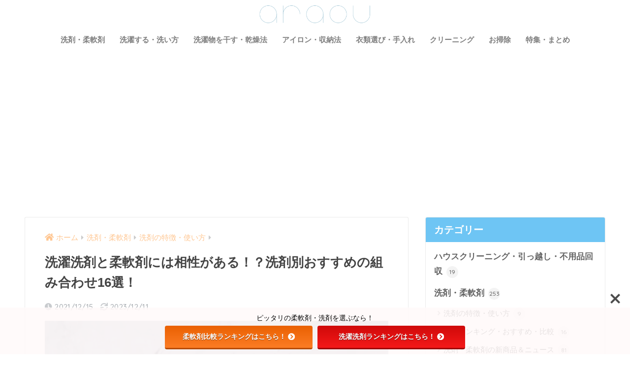

--- FILE ---
content_type: text/html; charset=UTF-8
request_url: https://araou.jp/article/5043
body_size: 44366
content:
<!doctype html>
<!--[if lt IE 7]><html lang="ja" class="no-js lt-ie9 lt-ie8 lt-ie7"><![endif]-->
<!--[if (IE 7)&!(IEMobile)]><html lang="ja" class="no-js lt-ie9 lt-ie8"><![endif]-->
<!--[if (IE 8)&!(IEMobile)]><html lang="ja" class="no-js lt-ie9"><![endif]-->
<!--[if gt IE 8]><!--> <html lang="ja" class="no-js"><!--<![endif]-->
	<head>
		<meta charset="utf-8">
		<meta http-equiv="X-UA-Compatible" content="IE=edge">
		<meta name="HandheldFriendly" content="True">
		<meta name="MobileOptimized" content="320">
		<meta name="viewport" content="width=device-width, initial-scale=1 ,viewport-fit=cover"/>
		<meta name="msapplication-TileColor" content="#6ec5f4">
        <meta name="theme-color" content="#6ec5f4">
		<link rel="pingback" href="https://araou.jp/xmlrpc.php">
		<title>洗濯洗剤と柔軟剤には相性がある！？洗剤別おすすめの組み合わせ16選！ | araou（アラオウ）</title>
<meta name='robots' content='max-image-preview:large' />
<link rel='dns-prefetch' href='//fonts.googleapis.com' />
<link rel='dns-prefetch' href='//use.fontawesome.com' />
<link rel="alternate" type="application/rss+xml" title="araou（アラオウ） &raquo; フィード" href="https://araou.jp/feed" />
<link rel="alternate" type="application/rss+xml" title="araou（アラオウ） &raquo; コメントフィード" href="https://araou.jp/comments/feed" />
<link rel="alternate" title="oEmbed (JSON)" type="application/json+oembed" href="https://araou.jp/wp-json/oembed/1.0/embed?url=https%3A%2F%2Faraou.jp%2Farticle%2F5043" />
<link rel="alternate" title="oEmbed (XML)" type="text/xml+oembed" href="https://araou.jp/wp-json/oembed/1.0/embed?url=https%3A%2F%2Faraou.jp%2Farticle%2F5043&#038;format=xml" />
<style id='wp-img-auto-sizes-contain-inline-css' type='text/css'>
img:is([sizes=auto i],[sizes^="auto," i]){contain-intrinsic-size:3000px 1500px}
/*# sourceURL=wp-img-auto-sizes-contain-inline-css */
</style>
<link rel='stylesheet' id='sng-stylesheet-css' href='https://araou.jp/wp-content/themes/sango-theme/style.css?ver2_19_6' type='text/css' media='all' />
<link rel='stylesheet' id='sng-option-css' href='https://araou.jp/wp-content/themes/sango-theme/entry-option.css?ver2_19_6' type='text/css' media='all' />
<link rel='stylesheet' id='sng-googlefonts-css' href='https://fonts.googleapis.com/css?family=Quicksand%3A500%2C700&#038;display=swap' type='text/css' media='all' />
<link rel='stylesheet' id='sng-fontawesome-css' href='https://use.fontawesome.com/releases/v5.11.2/css/all.css' type='text/css' media='all' />
<style id='wp-emoji-styles-inline-css' type='text/css'>

	img.wp-smiley, img.emoji {
		display: inline !important;
		border: none !important;
		box-shadow: none !important;
		height: 1em !important;
		width: 1em !important;
		margin: 0 0.07em !important;
		vertical-align: -0.1em !important;
		background: none !important;
		padding: 0 !important;
	}
/*# sourceURL=wp-emoji-styles-inline-css */
</style>
<link rel='stylesheet' id='wp-block-library-css' href='https://araou.jp/wp-includes/css/dist/block-library/style.min.css?ver=6.9' type='text/css' media='all' />
<style id='wp-block-heading-inline-css' type='text/css'>
h1:where(.wp-block-heading).has-background,h2:where(.wp-block-heading).has-background,h3:where(.wp-block-heading).has-background,h4:where(.wp-block-heading).has-background,h5:where(.wp-block-heading).has-background,h6:where(.wp-block-heading).has-background{padding:1.25em 2.375em}h1.has-text-align-left[style*=writing-mode]:where([style*=vertical-lr]),h1.has-text-align-right[style*=writing-mode]:where([style*=vertical-rl]),h2.has-text-align-left[style*=writing-mode]:where([style*=vertical-lr]),h2.has-text-align-right[style*=writing-mode]:where([style*=vertical-rl]),h3.has-text-align-left[style*=writing-mode]:where([style*=vertical-lr]),h3.has-text-align-right[style*=writing-mode]:where([style*=vertical-rl]),h4.has-text-align-left[style*=writing-mode]:where([style*=vertical-lr]),h4.has-text-align-right[style*=writing-mode]:where([style*=vertical-rl]),h5.has-text-align-left[style*=writing-mode]:where([style*=vertical-lr]),h5.has-text-align-right[style*=writing-mode]:where([style*=vertical-rl]),h6.has-text-align-left[style*=writing-mode]:where([style*=vertical-lr]),h6.has-text-align-right[style*=writing-mode]:where([style*=vertical-rl]){rotate:180deg}
/*# sourceURL=https://araou.jp/wp-includes/blocks/heading/style.min.css */
</style>
<style id='wp-block-image-inline-css' type='text/css'>
.wp-block-image>a,.wp-block-image>figure>a{display:inline-block}.wp-block-image img{box-sizing:border-box;height:auto;max-width:100%;vertical-align:bottom}@media not (prefers-reduced-motion){.wp-block-image img.hide{visibility:hidden}.wp-block-image img.show{animation:show-content-image .4s}}.wp-block-image[style*=border-radius] img,.wp-block-image[style*=border-radius]>a{border-radius:inherit}.wp-block-image.has-custom-border img{box-sizing:border-box}.wp-block-image.aligncenter{text-align:center}.wp-block-image.alignfull>a,.wp-block-image.alignwide>a{width:100%}.wp-block-image.alignfull img,.wp-block-image.alignwide img{height:auto;width:100%}.wp-block-image .aligncenter,.wp-block-image .alignleft,.wp-block-image .alignright,.wp-block-image.aligncenter,.wp-block-image.alignleft,.wp-block-image.alignright{display:table}.wp-block-image .aligncenter>figcaption,.wp-block-image .alignleft>figcaption,.wp-block-image .alignright>figcaption,.wp-block-image.aligncenter>figcaption,.wp-block-image.alignleft>figcaption,.wp-block-image.alignright>figcaption{caption-side:bottom;display:table-caption}.wp-block-image .alignleft{float:left;margin:.5em 1em .5em 0}.wp-block-image .alignright{float:right;margin:.5em 0 .5em 1em}.wp-block-image .aligncenter{margin-left:auto;margin-right:auto}.wp-block-image :where(figcaption){margin-bottom:1em;margin-top:.5em}.wp-block-image.is-style-circle-mask img{border-radius:9999px}@supports ((-webkit-mask-image:none) or (mask-image:none)) or (-webkit-mask-image:none){.wp-block-image.is-style-circle-mask img{border-radius:0;-webkit-mask-image:url('data:image/svg+xml;utf8,<svg viewBox="0 0 100 100" xmlns="http://www.w3.org/2000/svg"><circle cx="50" cy="50" r="50"/></svg>');mask-image:url('data:image/svg+xml;utf8,<svg viewBox="0 0 100 100" xmlns="http://www.w3.org/2000/svg"><circle cx="50" cy="50" r="50"/></svg>');mask-mode:alpha;-webkit-mask-position:center;mask-position:center;-webkit-mask-repeat:no-repeat;mask-repeat:no-repeat;-webkit-mask-size:contain;mask-size:contain}}:root :where(.wp-block-image.is-style-rounded img,.wp-block-image .is-style-rounded img){border-radius:9999px}.wp-block-image figure{margin:0}.wp-lightbox-container{display:flex;flex-direction:column;position:relative}.wp-lightbox-container img{cursor:zoom-in}.wp-lightbox-container img:hover+button{opacity:1}.wp-lightbox-container button{align-items:center;backdrop-filter:blur(16px) saturate(180%);background-color:#5a5a5a40;border:none;border-radius:4px;cursor:zoom-in;display:flex;height:20px;justify-content:center;opacity:0;padding:0;position:absolute;right:16px;text-align:center;top:16px;width:20px;z-index:100}@media not (prefers-reduced-motion){.wp-lightbox-container button{transition:opacity .2s ease}}.wp-lightbox-container button:focus-visible{outline:3px auto #5a5a5a40;outline:3px auto -webkit-focus-ring-color;outline-offset:3px}.wp-lightbox-container button:hover{cursor:pointer;opacity:1}.wp-lightbox-container button:focus{opacity:1}.wp-lightbox-container button:focus,.wp-lightbox-container button:hover,.wp-lightbox-container button:not(:hover):not(:active):not(.has-background){background-color:#5a5a5a40;border:none}.wp-lightbox-overlay{box-sizing:border-box;cursor:zoom-out;height:100vh;left:0;overflow:hidden;position:fixed;top:0;visibility:hidden;width:100%;z-index:100000}.wp-lightbox-overlay .close-button{align-items:center;cursor:pointer;display:flex;justify-content:center;min-height:40px;min-width:40px;padding:0;position:absolute;right:calc(env(safe-area-inset-right) + 16px);top:calc(env(safe-area-inset-top) + 16px);z-index:5000000}.wp-lightbox-overlay .close-button:focus,.wp-lightbox-overlay .close-button:hover,.wp-lightbox-overlay .close-button:not(:hover):not(:active):not(.has-background){background:none;border:none}.wp-lightbox-overlay .lightbox-image-container{height:var(--wp--lightbox-container-height);left:50%;overflow:hidden;position:absolute;top:50%;transform:translate(-50%,-50%);transform-origin:top left;width:var(--wp--lightbox-container-width);z-index:9999999999}.wp-lightbox-overlay .wp-block-image{align-items:center;box-sizing:border-box;display:flex;height:100%;justify-content:center;margin:0;position:relative;transform-origin:0 0;width:100%;z-index:3000000}.wp-lightbox-overlay .wp-block-image img{height:var(--wp--lightbox-image-height);min-height:var(--wp--lightbox-image-height);min-width:var(--wp--lightbox-image-width);width:var(--wp--lightbox-image-width)}.wp-lightbox-overlay .wp-block-image figcaption{display:none}.wp-lightbox-overlay button{background:none;border:none}.wp-lightbox-overlay .scrim{background-color:#fff;height:100%;opacity:.9;position:absolute;width:100%;z-index:2000000}.wp-lightbox-overlay.active{visibility:visible}@media not (prefers-reduced-motion){.wp-lightbox-overlay.active{animation:turn-on-visibility .25s both}.wp-lightbox-overlay.active img{animation:turn-on-visibility .35s both}.wp-lightbox-overlay.show-closing-animation:not(.active){animation:turn-off-visibility .35s both}.wp-lightbox-overlay.show-closing-animation:not(.active) img{animation:turn-off-visibility .25s both}.wp-lightbox-overlay.zoom.active{animation:none;opacity:1;visibility:visible}.wp-lightbox-overlay.zoom.active .lightbox-image-container{animation:lightbox-zoom-in .4s}.wp-lightbox-overlay.zoom.active .lightbox-image-container img{animation:none}.wp-lightbox-overlay.zoom.active .scrim{animation:turn-on-visibility .4s forwards}.wp-lightbox-overlay.zoom.show-closing-animation:not(.active){animation:none}.wp-lightbox-overlay.zoom.show-closing-animation:not(.active) .lightbox-image-container{animation:lightbox-zoom-out .4s}.wp-lightbox-overlay.zoom.show-closing-animation:not(.active) .lightbox-image-container img{animation:none}.wp-lightbox-overlay.zoom.show-closing-animation:not(.active) .scrim{animation:turn-off-visibility .4s forwards}}@keyframes show-content-image{0%{visibility:hidden}99%{visibility:hidden}to{visibility:visible}}@keyframes turn-on-visibility{0%{opacity:0}to{opacity:1}}@keyframes turn-off-visibility{0%{opacity:1;visibility:visible}99%{opacity:0;visibility:visible}to{opacity:0;visibility:hidden}}@keyframes lightbox-zoom-in{0%{transform:translate(calc((-100vw + var(--wp--lightbox-scrollbar-width))/2 + var(--wp--lightbox-initial-left-position)),calc(-50vh + var(--wp--lightbox-initial-top-position))) scale(var(--wp--lightbox-scale))}to{transform:translate(-50%,-50%) scale(1)}}@keyframes lightbox-zoom-out{0%{transform:translate(-50%,-50%) scale(1);visibility:visible}99%{visibility:visible}to{transform:translate(calc((-100vw + var(--wp--lightbox-scrollbar-width))/2 + var(--wp--lightbox-initial-left-position)),calc(-50vh + var(--wp--lightbox-initial-top-position))) scale(var(--wp--lightbox-scale));visibility:hidden}}
/*# sourceURL=https://araou.jp/wp-includes/blocks/image/style.min.css */
</style>
<style id='wp-block-paragraph-inline-css' type='text/css'>
.is-small-text{font-size:.875em}.is-regular-text{font-size:1em}.is-large-text{font-size:2.25em}.is-larger-text{font-size:3em}.has-drop-cap:not(:focus):first-letter{float:left;font-size:8.4em;font-style:normal;font-weight:100;line-height:.68;margin:.05em .1em 0 0;text-transform:uppercase}body.rtl .has-drop-cap:not(:focus):first-letter{float:none;margin-left:.1em}p.has-drop-cap.has-background{overflow:hidden}:root :where(p.has-background){padding:1.25em 2.375em}:where(p.has-text-color:not(.has-link-color)) a{color:inherit}p.has-text-align-left[style*="writing-mode:vertical-lr"],p.has-text-align-right[style*="writing-mode:vertical-rl"]{rotate:180deg}
/*# sourceURL=https://araou.jp/wp-includes/blocks/paragraph/style.min.css */
</style>
<style id='global-styles-inline-css' type='text/css'>
:root{--wp--preset--aspect-ratio--square: 1;--wp--preset--aspect-ratio--4-3: 4/3;--wp--preset--aspect-ratio--3-4: 3/4;--wp--preset--aspect-ratio--3-2: 3/2;--wp--preset--aspect-ratio--2-3: 2/3;--wp--preset--aspect-ratio--16-9: 16/9;--wp--preset--aspect-ratio--9-16: 9/16;--wp--preset--color--black: #000000;--wp--preset--color--cyan-bluish-gray: #abb8c3;--wp--preset--color--white: #ffffff;--wp--preset--color--pale-pink: #f78da7;--wp--preset--color--vivid-red: #cf2e2e;--wp--preset--color--luminous-vivid-orange: #ff6900;--wp--preset--color--luminous-vivid-amber: #fcb900;--wp--preset--color--light-green-cyan: #7bdcb5;--wp--preset--color--vivid-green-cyan: #00d084;--wp--preset--color--pale-cyan-blue: #8ed1fc;--wp--preset--color--vivid-cyan-blue: #0693e3;--wp--preset--color--vivid-purple: #9b51e0;--wp--preset--gradient--vivid-cyan-blue-to-vivid-purple: linear-gradient(135deg,rgb(6,147,227) 0%,rgb(155,81,224) 100%);--wp--preset--gradient--light-green-cyan-to-vivid-green-cyan: linear-gradient(135deg,rgb(122,220,180) 0%,rgb(0,208,130) 100%);--wp--preset--gradient--luminous-vivid-amber-to-luminous-vivid-orange: linear-gradient(135deg,rgb(252,185,0) 0%,rgb(255,105,0) 100%);--wp--preset--gradient--luminous-vivid-orange-to-vivid-red: linear-gradient(135deg,rgb(255,105,0) 0%,rgb(207,46,46) 100%);--wp--preset--gradient--very-light-gray-to-cyan-bluish-gray: linear-gradient(135deg,rgb(238,238,238) 0%,rgb(169,184,195) 100%);--wp--preset--gradient--cool-to-warm-spectrum: linear-gradient(135deg,rgb(74,234,220) 0%,rgb(151,120,209) 20%,rgb(207,42,186) 40%,rgb(238,44,130) 60%,rgb(251,105,98) 80%,rgb(254,248,76) 100%);--wp--preset--gradient--blush-light-purple: linear-gradient(135deg,rgb(255,206,236) 0%,rgb(152,150,240) 100%);--wp--preset--gradient--blush-bordeaux: linear-gradient(135deg,rgb(254,205,165) 0%,rgb(254,45,45) 50%,rgb(107,0,62) 100%);--wp--preset--gradient--luminous-dusk: linear-gradient(135deg,rgb(255,203,112) 0%,rgb(199,81,192) 50%,rgb(65,88,208) 100%);--wp--preset--gradient--pale-ocean: linear-gradient(135deg,rgb(255,245,203) 0%,rgb(182,227,212) 50%,rgb(51,167,181) 100%);--wp--preset--gradient--electric-grass: linear-gradient(135deg,rgb(202,248,128) 0%,rgb(113,206,126) 100%);--wp--preset--gradient--midnight: linear-gradient(135deg,rgb(2,3,129) 0%,rgb(40,116,252) 100%);--wp--preset--font-size--small: 13px;--wp--preset--font-size--medium: 20px;--wp--preset--font-size--large: 36px;--wp--preset--font-size--x-large: 42px;--wp--preset--spacing--20: 0.44rem;--wp--preset--spacing--30: 0.67rem;--wp--preset--spacing--40: 1rem;--wp--preset--spacing--50: 1.5rem;--wp--preset--spacing--60: 2.25rem;--wp--preset--spacing--70: 3.38rem;--wp--preset--spacing--80: 5.06rem;--wp--preset--shadow--natural: 6px 6px 9px rgba(0, 0, 0, 0.2);--wp--preset--shadow--deep: 12px 12px 50px rgba(0, 0, 0, 0.4);--wp--preset--shadow--sharp: 6px 6px 0px rgba(0, 0, 0, 0.2);--wp--preset--shadow--outlined: 6px 6px 0px -3px rgb(255, 255, 255), 6px 6px rgb(0, 0, 0);--wp--preset--shadow--crisp: 6px 6px 0px rgb(0, 0, 0);}:where(.is-layout-flex){gap: 0.5em;}:where(.is-layout-grid){gap: 0.5em;}body .is-layout-flex{display: flex;}.is-layout-flex{flex-wrap: wrap;align-items: center;}.is-layout-flex > :is(*, div){margin: 0;}body .is-layout-grid{display: grid;}.is-layout-grid > :is(*, div){margin: 0;}:where(.wp-block-columns.is-layout-flex){gap: 2em;}:where(.wp-block-columns.is-layout-grid){gap: 2em;}:where(.wp-block-post-template.is-layout-flex){gap: 1.25em;}:where(.wp-block-post-template.is-layout-grid){gap: 1.25em;}.has-black-color{color: var(--wp--preset--color--black) !important;}.has-cyan-bluish-gray-color{color: var(--wp--preset--color--cyan-bluish-gray) !important;}.has-white-color{color: var(--wp--preset--color--white) !important;}.has-pale-pink-color{color: var(--wp--preset--color--pale-pink) !important;}.has-vivid-red-color{color: var(--wp--preset--color--vivid-red) !important;}.has-luminous-vivid-orange-color{color: var(--wp--preset--color--luminous-vivid-orange) !important;}.has-luminous-vivid-amber-color{color: var(--wp--preset--color--luminous-vivid-amber) !important;}.has-light-green-cyan-color{color: var(--wp--preset--color--light-green-cyan) !important;}.has-vivid-green-cyan-color{color: var(--wp--preset--color--vivid-green-cyan) !important;}.has-pale-cyan-blue-color{color: var(--wp--preset--color--pale-cyan-blue) !important;}.has-vivid-cyan-blue-color{color: var(--wp--preset--color--vivid-cyan-blue) !important;}.has-vivid-purple-color{color: var(--wp--preset--color--vivid-purple) !important;}.has-black-background-color{background-color: var(--wp--preset--color--black) !important;}.has-cyan-bluish-gray-background-color{background-color: var(--wp--preset--color--cyan-bluish-gray) !important;}.has-white-background-color{background-color: var(--wp--preset--color--white) !important;}.has-pale-pink-background-color{background-color: var(--wp--preset--color--pale-pink) !important;}.has-vivid-red-background-color{background-color: var(--wp--preset--color--vivid-red) !important;}.has-luminous-vivid-orange-background-color{background-color: var(--wp--preset--color--luminous-vivid-orange) !important;}.has-luminous-vivid-amber-background-color{background-color: var(--wp--preset--color--luminous-vivid-amber) !important;}.has-light-green-cyan-background-color{background-color: var(--wp--preset--color--light-green-cyan) !important;}.has-vivid-green-cyan-background-color{background-color: var(--wp--preset--color--vivid-green-cyan) !important;}.has-pale-cyan-blue-background-color{background-color: var(--wp--preset--color--pale-cyan-blue) !important;}.has-vivid-cyan-blue-background-color{background-color: var(--wp--preset--color--vivid-cyan-blue) !important;}.has-vivid-purple-background-color{background-color: var(--wp--preset--color--vivid-purple) !important;}.has-black-border-color{border-color: var(--wp--preset--color--black) !important;}.has-cyan-bluish-gray-border-color{border-color: var(--wp--preset--color--cyan-bluish-gray) !important;}.has-white-border-color{border-color: var(--wp--preset--color--white) !important;}.has-pale-pink-border-color{border-color: var(--wp--preset--color--pale-pink) !important;}.has-vivid-red-border-color{border-color: var(--wp--preset--color--vivid-red) !important;}.has-luminous-vivid-orange-border-color{border-color: var(--wp--preset--color--luminous-vivid-orange) !important;}.has-luminous-vivid-amber-border-color{border-color: var(--wp--preset--color--luminous-vivid-amber) !important;}.has-light-green-cyan-border-color{border-color: var(--wp--preset--color--light-green-cyan) !important;}.has-vivid-green-cyan-border-color{border-color: var(--wp--preset--color--vivid-green-cyan) !important;}.has-pale-cyan-blue-border-color{border-color: var(--wp--preset--color--pale-cyan-blue) !important;}.has-vivid-cyan-blue-border-color{border-color: var(--wp--preset--color--vivid-cyan-blue) !important;}.has-vivid-purple-border-color{border-color: var(--wp--preset--color--vivid-purple) !important;}.has-vivid-cyan-blue-to-vivid-purple-gradient-background{background: var(--wp--preset--gradient--vivid-cyan-blue-to-vivid-purple) !important;}.has-light-green-cyan-to-vivid-green-cyan-gradient-background{background: var(--wp--preset--gradient--light-green-cyan-to-vivid-green-cyan) !important;}.has-luminous-vivid-amber-to-luminous-vivid-orange-gradient-background{background: var(--wp--preset--gradient--luminous-vivid-amber-to-luminous-vivid-orange) !important;}.has-luminous-vivid-orange-to-vivid-red-gradient-background{background: var(--wp--preset--gradient--luminous-vivid-orange-to-vivid-red) !important;}.has-very-light-gray-to-cyan-bluish-gray-gradient-background{background: var(--wp--preset--gradient--very-light-gray-to-cyan-bluish-gray) !important;}.has-cool-to-warm-spectrum-gradient-background{background: var(--wp--preset--gradient--cool-to-warm-spectrum) !important;}.has-blush-light-purple-gradient-background{background: var(--wp--preset--gradient--blush-light-purple) !important;}.has-blush-bordeaux-gradient-background{background: var(--wp--preset--gradient--blush-bordeaux) !important;}.has-luminous-dusk-gradient-background{background: var(--wp--preset--gradient--luminous-dusk) !important;}.has-pale-ocean-gradient-background{background: var(--wp--preset--gradient--pale-ocean) !important;}.has-electric-grass-gradient-background{background: var(--wp--preset--gradient--electric-grass) !important;}.has-midnight-gradient-background{background: var(--wp--preset--gradient--midnight) !important;}.has-small-font-size{font-size: var(--wp--preset--font-size--small) !important;}.has-medium-font-size{font-size: var(--wp--preset--font-size--medium) !important;}.has-large-font-size{font-size: var(--wp--preset--font-size--large) !important;}.has-x-large-font-size{font-size: var(--wp--preset--font-size--x-large) !important;}
/*# sourceURL=global-styles-inline-css */
</style>

<style id='classic-theme-styles-inline-css' type='text/css'>
/*! This file is auto-generated */
.wp-block-button__link{color:#fff;background-color:#32373c;border-radius:9999px;box-shadow:none;text-decoration:none;padding:calc(.667em + 2px) calc(1.333em + 2px);font-size:1.125em}.wp-block-file__button{background:#32373c;color:#fff;text-decoration:none}
/*# sourceURL=/wp-includes/css/classic-themes.min.css */
</style>
<link rel='stylesheet' id='bfb_fontawesome_stylesheet-css' href='https://use.fontawesome.com/releases/v5.12.1/css/all.css' type='text/css' media='all' />
<link rel='stylesheet' id='bfb_font_Montserrat-css' href='https://fonts.googleapis.com/css?family=Montserrat&#038;display=swap' type='text/css' media='all' />
<link rel='stylesheet' id='contact-form-7-css' href='https://araou.jp/wp-content/plugins/contact-form-7/includes/css/styles.css' type='text/css' media='all' />
<link rel='stylesheet' id='yyi_rinker_stylesheet-css' href='https://araou.jp/wp-content/plugins/yyi-rinker/css/style.css?v=1.11.1' type='text/css' media='all' />
<link rel='stylesheet' id='child-style-css' href='https://araou.jp/wp-content/themes/sango-theme-child/style.css' type='text/css' media='all' />
<link rel='stylesheet' id='aurora-heatmap-css' href='https://araou.jp/wp-content/plugins/aurora-heatmap/style.css' type='text/css' media='all' />
<link rel='stylesheet' id='pochipp-front-css' href='https://araou.jp/wp-content/plugins/pochipp/dist/css/style.css' type='text/css' media='all' />
<script type="text/javascript" src="https://araou.jp/wp-includes/js/jquery/jquery.min.js?ver=3.7.1" id="jquery-core-js"></script>
<script type="text/javascript" src="https://araou.jp/wp-includes/js/jquery/jquery-migrate.min.js?ver=3.4.1" id="jquery-migrate-js"></script>
<script type="text/javascript" id="aurora-heatmap-js-extra">
/* <![CDATA[ */
var aurora_heatmap = {"_mode":"reporter","ajax_url":"https://araou.jp/wp-admin/admin-ajax.php","action":"aurora_heatmap","reports":"click_pc,click_mobile","debug":"0","ajax_delay_time":"3000","ajax_interval":"10","ajax_bulk":null};
//# sourceURL=aurora-heatmap-js-extra
/* ]]> */
</script>
<script type="text/javascript" src="https://araou.jp/wp-content/plugins/aurora-heatmap/js/aurora-heatmap.min.js" id="aurora-heatmap-js"></script>
<link rel="https://api.w.org/" href="https://araou.jp/wp-json/" /><link rel="alternate" title="JSON" type="application/json" href="https://araou.jp/wp-json/wp/v2/posts/5043" /><link rel="EditURI" type="application/rsd+xml" title="RSD" href="https://araou.jp/xmlrpc.php?rsd" />
<link rel="canonical" href="https://araou.jp/article/5043" />
<link rel='shortlink' href='https://araou.jp/?p=5043' />
<style>
.yyi-rinker-images {
    display: flex;
    justify-content: center;
    align-items: center;
    position: relative;

}
div.yyi-rinker-image img.yyi-rinker-main-img.hidden {
    display: none;
}

.yyi-rinker-images-arrow {
    cursor: pointer;
    position: absolute;
    top: 50%;
    display: block;
    margin-top: -11px;
    opacity: 0.6;
    width: 22px;
}

.yyi-rinker-images-arrow-left{
    left: -10px;
}
.yyi-rinker-images-arrow-right{
    right: -10px;
}

.yyi-rinker-images-arrow-left.hidden {
    display: none;
}

.yyi-rinker-images-arrow-right.hidden {
    display: none;
}
div.yyi-rinker-contents.yyi-rinker-design-tate  div.yyi-rinker-box{
    flex-direction: column;
}

div.yyi-rinker-contents.yyi-rinker-design-slim div.yyi-rinker-box .yyi-rinker-links {
    flex-direction: column;
}

div.yyi-rinker-contents.yyi-rinker-design-slim div.yyi-rinker-info {
    width: 100%;
}

div.yyi-rinker-contents.yyi-rinker-design-slim .yyi-rinker-title {
    text-align: center;
}

div.yyi-rinker-contents.yyi-rinker-design-slim .yyi-rinker-links {
    text-align: center;
}
div.yyi-rinker-contents.yyi-rinker-design-slim .yyi-rinker-image {
    margin: auto;
}

div.yyi-rinker-contents.yyi-rinker-design-slim div.yyi-rinker-info ul.yyi-rinker-links li {
	align-self: stretch;
}
div.yyi-rinker-contents.yyi-rinker-design-slim div.yyi-rinker-box div.yyi-rinker-info {
	padding: 0;
}
div.yyi-rinker-contents.yyi-rinker-design-slim div.yyi-rinker-box {
	flex-direction: column;
	padding: 14px 5px 0;
}

.yyi-rinker-design-slim div.yyi-rinker-box div.yyi-rinker-info {
	text-align: center;
}

.yyi-rinker-design-slim div.price-box span.price {
	display: block;
}

div.yyi-rinker-contents.yyi-rinker-design-slim div.yyi-rinker-info div.yyi-rinker-title a{
	font-size:16px;
}

div.yyi-rinker-contents.yyi-rinker-design-slim ul.yyi-rinker-links li.amazonkindlelink:before,  div.yyi-rinker-contents.yyi-rinker-design-slim ul.yyi-rinker-links li.amazonlink:before,  div.yyi-rinker-contents.yyi-rinker-design-slim ul.yyi-rinker-links li.rakutenlink:before, div.yyi-rinker-contents.yyi-rinker-design-slim ul.yyi-rinker-links li.yahoolink:before, div.yyi-rinker-contents.yyi-rinker-design-slim ul.yyi-rinker-links li.mercarilink:before {
	font-size:12px;
}

div.yyi-rinker-contents.yyi-rinker-design-slim ul.yyi-rinker-links li a {
	font-size: 13px;
}
.entry-content ul.yyi-rinker-links li {
	padding: 0;
}

div.yyi-rinker-contents .yyi-rinker-attention.attention_desing_right_ribbon {
    width: 89px;
    height: 91px;
    position: absolute;
    top: -1px;
    right: -1px;
    left: auto;
    overflow: hidden;
}

div.yyi-rinker-contents .yyi-rinker-attention.attention_desing_right_ribbon span {
    display: inline-block;
    width: 146px;
    position: absolute;
    padding: 4px 0;
    left: -13px;
    top: 12px;
    text-align: center;
    font-size: 12px;
    line-height: 24px;
    -webkit-transform: rotate(45deg);
    transform: rotate(45deg);
    box-shadow: 0 1px 3px rgba(0, 0, 0, 0.2);
}

div.yyi-rinker-contents .yyi-rinker-attention.attention_desing_right_ribbon {
    background: none;
}
.yyi-rinker-attention.attention_desing_right_ribbon .yyi-rinker-attention-after,
.yyi-rinker-attention.attention_desing_right_ribbon .yyi-rinker-attention-before{
display:none;
}
div.yyi-rinker-use-right_ribbon div.yyi-rinker-title {
    margin-right: 2rem;
}

				</style><!-- Pochipp -->
<style id="pchpp_custom_style">:root{--pchpp-color-inline: #069A8E;--pchpp-color-custom: #5ca250;--pchpp-color-custom-2: #8e59e4;--pchpp-color-amazon: #f99a0c;--pchpp-color-rakuten: #e0423c;--pchpp-color-yahoo: #438ee8;--pchpp-color-mercari: #3c3c3c;--pchpp-inline-bg-color: var(--pchpp-color-inline);--pchpp-inline-txt-color: #fff;--pchpp-inline-shadow: 0 1px 4px -1px rgba(0, 0, 0, 0.2);--pchpp-inline-radius: 40px;--pchpp-inline-width: 9em;}</style>
<script id="pchpp_vars">window.pchppVars = {};window.pchppVars.ajaxUrl = "https://araou.jp/wp-admin/admin-ajax.php";window.pchppVars.ajaxNonce = "9de8bef426";</script>
<script type="text/javascript" language="javascript">var vc_pid = "889950317";</script>
<!-- / Pochipp -->
<meta name="description" content="柔軟剤を香りで決めている方が多いと思いますが、ご使用の洗濯洗剤との相性で選んでいる方は少ないのではないでしょうか？ご家庭で使用している洗剤と相性が良く、柔軟剤本来の効果が十分発揮できるような柔軟剤を洗剤別にご紹介します。" /><meta property="og:title" content="洗濯洗剤と柔軟剤には相性がある！？洗剤別おすすめの組み合わせ16選！" />
<meta property="og:description" content="柔軟剤を香りで決めている方が多いと思いますが、ご使用の洗濯洗剤との相性で選んでいる方は少ないのではないでしょうか？ご家庭で使用している洗剤と相性が良く、柔軟剤本来の効果が十分発揮できるような柔軟剤を洗剤別にご紹介します。" />
<meta property="og:type" content="article" />
<meta property="og:url" content="https://araou.jp/article/5043" />
<meta property="og:image" content="https://araou.jp/wp-content/uploads/2018/10/shutterstock_586820372-1-1024x768.png" />
<meta name="thumbnail" content="https://araou.jp/wp-content/uploads/2018/10/shutterstock_586820372-1-1024x768.png" />
<meta property="og:site_name" content="araou（アラオウ）" />
<meta name="twitter:card" content="summary_large_image" />
<meta name="msvalidate.01" content="3E0A9D1EBB39436E628DCE7CE8B69B0E" />


<!-- Google Tag Manager -->
<script>(function(w,d,s,l,i){w[l]=w[l]||[];w[l].push({'gtm.start':
new Date().getTime(),event:'gtm.js'});var f=d.getElementsByTagName(s)[0],
j=d.createElement(s),dl=l!='dataLayer'?'&l='+l:'';j.async=true;j.src=
'https://www.googletagmanager.com/gtm.js?id='+i+dl;f.parentNode.insertBefore(j,f);
})(window,document,'script','dataLayer','GTM-TPFTDR7');</script>
<!-- End Google Tag Manager -->



	<script>
	  (function(i,s,o,g,r,a,m){i['GoogleAnalyticsObject']=r;i[r]=i[r]||function(){
	  (i[r].q=i[r].q||[]).push(arguments)},i[r].l=1*new Date();a=s.createElement(o),
	  m=s.getElementsByTagName(o)[0];a.async=1;a.src=g;m.parentNode.insertBefore(a,m)
	  })(window,document,'script','//www.google-analytics.com/analytics.js','ga');
	  ga('create', 'UA-121618224-1', 'auto');
	  ga('send', 'pageview');
	</script>
	<style type="text/css" id="custom-background-css">
body.custom-background { background-color: #ffffff; }
</style>
	<link rel="icon" href="https://araou.jp/wp-content/uploads/2018/06/favicon.png" sizes="32x32" />
<link rel="icon" href="https://araou.jp/wp-content/uploads/2018/06/favicon.png" sizes="192x192" />
<link rel="apple-touch-icon" href="https://araou.jp/wp-content/uploads/2018/06/favicon.png" />
<meta name="msapplication-TileImage" content="https://araou.jp/wp-content/uploads/2018/06/favicon.png" />
		<style type="text/css" id="wp-custom-css">
			.header {
box-shadow: 0 0px 0px rgba(0, 0, 0, 0);
}
.entry-content h2 {
  background: #82c0eb;color: #ffffff;
  
  padding: 0.5em;/*文字まわり（上下左右）の余白*/
}
.entry-content h4 {
  /*線の種類（実線） 太さ 色*/
  border-bottom: solid 3px #82c0eb;;
}		</style>
		<style> a{color:#ffc691}.main-c, .has-sango-main-color{color:#6ec5f4}.main-bc, .has-sango-main-background-color{background-color:#6ec5f4}.main-bdr, #inner-content .main-bdr{border-color:#6ec5f4}.pastel-c, .has-sango-pastel-color{color:#cde6f4}.pastel-bc, .has-sango-pastel-background-color, #inner-content .pastel-bc{background-color:#cde6f4}.accent-c, .has-sango-accent-color{color:#ffc691}.accent-bc, .has-sango-accent-background-color{background-color:#ffc691}.header, #footer-menu, .drawer__title{background-color:#ffffff}#logo a{color:#FFF}.desktop-nav li a , .mobile-nav li a, #footer-menu a, #drawer__open, .header-search__open, .copyright, .drawer__title{color:#7f7f7f}.drawer__title .close span, .drawer__title .close span:before{background:#7f7f7f}.desktop-nav li:after{background:#7f7f7f}.mobile-nav .current-menu-item{border-bottom-color:#7f7f7f}.widgettitle, .sidebar .wp-block-group h2, .drawer .wp-block-group h2{color:#ffffff;background-color:#6ec5f4}.footer, .footer-block{background-color:#ffffff}.footer-block, .footer, .footer a, .footer .widget ul li a{color:#3c3c3c}#toc_container .toc_title, .entry-content .ez-toc-title-container, #footer_menu .raised, .pagination a, .pagination span, #reply-title:before, .entry-content blockquote:before, .main-c-before li:before, .main-c-b:before{color:#6ec5f4}.searchform__submit, .footer-block .wp-block-search .wp-block-search__button, .sidebar .wp-block-search .wp-block-search__button, .footer .wp-block-search .wp-block-search__button, .drawer .wp-block-search .wp-block-search__button, #toc_container .toc_title:before, .ez-toc-title-container:before, .cat-name, .pre_tag > span, .pagination .current, .post-page-numbers.current, #submit, .withtag_list > span, .main-bc-before li:before{background-color:#6ec5f4}#toc_container, #ez-toc-container, .entry-content h3, .li-mainbdr ul, .li-mainbdr ol{border-color:#6ec5f4}.search-title i, .acc-bc-before li:before{background:#ffc691}.li-accentbdr ul, .li-accentbdr ol{border-color:#ffc691}.pagination a:hover, .li-pastelbc ul, .li-pastelbc ol{background:#cde6f4}body{font-size:100%}@media only screen and (min-width:481px){body{font-size:107%}}@media only screen and (min-width:1030px){body{font-size:107%}}.totop{background:#cde6f4}.header-info a{color:#FFF;background:linear-gradient(95deg, #738bff, #85e3ec)}.fixed-menu ul{background:#FFF}.fixed-menu a{color:#a2a7ab}.fixed-menu .current-menu-item a, .fixed-menu ul li a.active{color:#6bb6ff}.post-tab{background:#FFF}.post-tab > div{color:#a7a7a7}.post-tab > div.tab-active{background:linear-gradient(45deg, #cde6f4, #cde6f4)}body{font-family:"Helvetica", "Arial", "Hiragino Kaku Gothic ProN", "Hiragino Sans", YuGothic, "Yu Gothic", "メイリオ", Meiryo, sans-serif;}.dfont{font-family:"Quicksand","Helvetica", "Arial", "Hiragino Kaku Gothic ProN", "Hiragino Sans", YuGothic, "Yu Gothic", "メイリオ", Meiryo, sans-serif;}.post, .sidebar .widget{border:solid 1px rgba(0,0,0,.08)}.sidebar .widget .widget{border:none}.sidebar .widget{border-radius:4px;overflow:hidden}.sidebar .widget_search{border:none}.sidebar .widget_search input{border:solid 1px #ececec}.sidelong__article{box-shadow:0 1px 4px rgba(0,0,0,.18)}.archive-header{box-shadow:0 1px 2px rgba(0,0,0,.15)}.body_bc{background-color:ffffff}</style>	</head>
	<body data-rsssl=1 class="wp-singular post-template-default single single-post postid-5043 single-format-standard custom-background wp-theme-sango-theme wp-child-theme-sango-theme-child fa5">

<!-- Google Tag Manager (noscript) -->
<noscript><iframe src="https://www.googletagmanager.com/ns.html?id=GTM-TPFTDR7"
height="0" width="0" style="display:none;visibility:hidden"></iframe></noscript>
<!-- End Google Tag Manager (noscript) -->

		<div id="container">
			<header class="header header--center">
								<div id="inner-header" class="wrap cf">
										<p id="logo" class="h1 dfont">
						<a href="https://araou.jp"><img src="https://araou.jp/wp-content/uploads/2018/06/araou_logo_new.png" alt="araou（アラオウ）"></a>
					</p>
					<nav class="desktop-nav clearfix"><ul id="menu-pc%e3%82%b0%e3%83%ad%e3%83%bc%e3%83%90%e3%83%ab%e3%83%8a%e3%83%93" class="menu"><li id="menu-item-623" class="menu-item menu-item-type-taxonomy menu-item-object-category current-post-ancestor current-menu-parent current-post-parent menu-item-has-children menu-item-623"><a href="https://araou.jp/category/detergent-and-softener">洗剤・柔軟剤</a>
<ul class="sub-menu">
	<li id="menu-item-22149" class="menu-item menu-item-type-taxonomy menu-item-object-category menu-item-22149"><a href="https://araou.jp/category/detergent-and-softener/brand-of-detergent-and-softener">洗剤・柔軟剤ブランド</a></li>
	<li id="menu-item-24543" class="menu-item menu-item-type-taxonomy menu-item-object-category menu-item-24543"><a href="https://araou.jp/category/detergent-and-softener/review-of-detergent-and-softener">洗剤・柔軟剤レビュー</a></li>
	<li id="menu-item-24542" class="menu-item menu-item-type-taxonomy menu-item-object-category menu-item-24542"><a href="https://araou.jp/category/detergent-and-softener/new-item-and-news-of-detergent-and-softener">洗剤・柔軟剤の新商品＆ニュース</a></li>
	<li id="menu-item-24541" class="menu-item menu-item-type-taxonomy menu-item-object-category menu-item-24541"><a href="https://araou.jp/category/detergent-and-softener/ranking-of-detergent-recommended-comparison">洗剤ランキング・おすすめ・比較</a></li>
	<li id="menu-item-22150" class="menu-item menu-item-type-taxonomy menu-item-object-category menu-item-22150"><a href="https://araou.jp/category/detergent-and-softener/search-for-detergent-by-type">洗剤を種類で探す</a></li>
	<li id="menu-item-24540" class="menu-item menu-item-type-taxonomy menu-item-object-category current-post-ancestor current-menu-parent current-post-parent menu-item-24540"><a href="https://araou.jp/category/detergent-and-softener/features-and-how-to-use-detergent">洗剤の特徴・使い方</a></li>
	<li id="menu-item-22155" class="menu-item menu-item-type-taxonomy menu-item-object-category menu-item-22155"><a href="https://araou.jp/category/detergent-and-softener/features-and-how-to-use-softerner">柔軟剤の特徴・使い方</a></li>
	<li id="menu-item-22157" class="menu-item menu-item-type-taxonomy menu-item-object-category menu-item-22157"><a href="https://araou.jp/category/detergent-and-softener/features-and-how-to-use-bleach">漂白剤の特徴・使い方</a></li>
</ul>
</li>
<li id="menu-item-167" class="menu-item menu-item-type-taxonomy menu-item-object-category menu-item-has-children menu-item-167"><a href="https://araou.jp/category/washing">洗濯する・洗い方</a>
<ul class="sub-menu">
	<li id="menu-item-28127" class="menu-item menu-item-type-taxonomy menu-item-object-category menu-item-28127"><a href="https://araou.jp/category/washing/recommended-washing-machine">洗濯機おすすめ人気機種・メーカー</a></li>
	<li id="menu-item-22161" class="menu-item menu-item-type-taxonomy menu-item-object-category menu-item-22161"><a href="https://araou.jp/category/washing/how-to-use-and-choose-a-washing-mashine">洗濯機の使い方・選び方</a></li>
	<li id="menu-item-22162" class="menu-item menu-item-type-taxonomy menu-item-object-category menu-item-22162"><a href="https://araou.jp/category/washing/washing-fabrics">素材・モノ別の洗い方</a></li>
	<li id="menu-item-22163" class="menu-item menu-item-type-taxonomy menu-item-object-category menu-item-22163"><a href="https://araou.jp/category/washing/removing-stains">シミ・汚れの落とし方</a></li>
	<li id="menu-item-22165" class="menu-item menu-item-type-taxonomy menu-item-object-category menu-item-22165"><a href="https://araou.jp/category/washing/washing-items">洗濯お役立ちアイテム</a></li>
	<li id="menu-item-22164" class="menu-item menu-item-type-taxonomy menu-item-object-category menu-item-22164"><a href="https://araou.jp/category/washing/washing-techniques">洗濯テクニック</a></li>
	<li id="menu-item-22167" class="menu-item menu-item-type-taxonomy menu-item-object-category menu-item-22167"><a href="https://araou.jp/category/washing/trouble">洗濯中のトラブル</a></li>
	<li id="menu-item-22166" class="menu-item menu-item-type-taxonomy menu-item-object-category menu-item-22166"><a href="https://araou.jp/category/washing/laundromat-and-laundry-services">コインランドリー・洗濯代行</a></li>
</ul>
</li>
<li id="menu-item-39" class="menu-item menu-item-type-taxonomy menu-item-object-category menu-item-has-children menu-item-39"><a href="https://araou.jp/category/dry">洗濯物を干す・乾燥法</a>
<ul class="sub-menu">
	<li id="menu-item-22172" class="menu-item menu-item-type-taxonomy menu-item-object-category menu-item-22172"><a href="https://araou.jp/category/dry/how-to-use-and-choos-a-drying-mashine">乾燥機の使い方・選び方</a></li>
	<li id="menu-item-22173" class="menu-item menu-item-type-taxonomy menu-item-object-category menu-item-22173"><a href="https://araou.jp/category/dry/dying-clothing">衣類別の干し方・乾燥法</a></li>
	<li id="menu-item-22175" class="menu-item menu-item-type-taxonomy menu-item-object-category menu-item-22175"><a href="https://araou.jp/category/dry/drying-techniques">干し方・乾燥テクニック</a></li>
	<li id="menu-item-22176" class="menu-item menu-item-type-taxonomy menu-item-object-category menu-item-22176"><a href="https://araou.jp/category/dry/drying-items">干し・乾燥アイテム</a></li>
</ul>
</li>
<li id="menu-item-37" class="menu-item menu-item-type-taxonomy menu-item-object-category menu-item-has-children menu-item-37"><a href="https://araou.jp/category/fold">アイロン・収納法</a>
<ul class="sub-menu">
	<li id="menu-item-22177" class="menu-item menu-item-type-taxonomy menu-item-object-category menu-item-22177"><a href="https://araou.jp/category/fold/how-to-use-and-choos-a-iorn">アイロンのかけ方・選び方</a></li>
	<li id="menu-item-22178" class="menu-item menu-item-type-taxonomy menu-item-object-category menu-item-22178"><a href="https://araou.jp/category/fold/ironing-clothing">衣類別アイロンのかけ方</a></li>
	<li id="menu-item-22179" class="menu-item menu-item-type-taxonomy menu-item-object-category menu-item-22179"><a href="https://araou.jp/category/fold/ironing-fabrics">素材・モノ別アイロンのかけ方</a></li>
	<li id="menu-item-22180" class="menu-item menu-item-type-taxonomy menu-item-object-category menu-item-22180"><a href="https://araou.jp/category/fold/ironing-items">アイロン関連グッズ</a></li>
	<li id="menu-item-22182" class="menu-item menu-item-type-taxonomy menu-item-object-category menu-item-22182"><a href="https://araou.jp/category/fold/how-to-contain-clothing">衣類別の収納方法</a></li>
	<li id="menu-item-22183" class="menu-item menu-item-type-taxonomy menu-item-object-category menu-item-22183"><a href="https://araou.jp/category/fold/containing-items">収納関連グッズ</a></li>
</ul>
</li>
<li id="menu-item-166" class="menu-item menu-item-type-taxonomy menu-item-object-category menu-item-has-children menu-item-166"><a href="https://araou.jp/category/clothing">衣類選び・手入れ</a>
<ul class="sub-menu">
	<li id="menu-item-22168" class="menu-item menu-item-type-taxonomy menu-item-object-category menu-item-22168"><a href="https://araou.jp/category/clothing/fabric-care">素材別の手入れ方法</a></li>
	<li id="menu-item-22169" class="menu-item menu-item-type-taxonomy menu-item-object-category menu-item-22169"><a href="https://araou.jp/category/clothing/clothing-care">衣類別の手入れ方法</a></li>
	<li id="menu-item-22170" class="menu-item menu-item-type-taxonomy menu-item-object-category menu-item-22170"><a href="https://araou.jp/category/clothing/fabric-care-goods">お手入れ関連グッズ</a></li>
	<li id="menu-item-22171" class="menu-item menu-item-type-taxonomy menu-item-object-category menu-item-22171"><a href="https://araou.jp/category/clothing/basic-of-clothing-material">衣類素材の基礎知識</a></li>
</ul>
</li>
<li id="menu-item-12746" class="menu-item menu-item-type-taxonomy menu-item-object-category menu-item-has-children menu-item-12746"><a href="https://araou.jp/category/cleaning">クリーニング</a>
<ul class="sub-menu">
	<li id="menu-item-22138" class="menu-item menu-item-type-taxonomy menu-item-object-category menu-item-22138"><a href="https://araou.jp/category/cleaning/clothing-cleaning">衣類別のクリーニング</a></li>
	<li id="menu-item-22137" class="menu-item menu-item-type-taxonomy menu-item-object-category menu-item-22137"><a href="https://araou.jp/category/cleaning/mamechishiki-cleaning">クリーニングの豆知識</a></li>
	<li id="menu-item-22139" class="menu-item menu-item-type-taxonomy menu-item-object-category menu-item-22139"><a href="https://araou.jp/category/cleaning/fabric-cleaning">素材・モノ別のクリーニング</a></li>
	<li id="menu-item-22135" class="menu-item menu-item-type-taxonomy menu-item-object-category menu-item-22135"><a href="https://araou.jp/category/cleaning/tokyo-cleaning">東京都のクリーニング店</a></li>
	<li id="menu-item-22136" class="menu-item menu-item-type-taxonomy menu-item-object-category menu-item-22136"><a href="https://araou.jp/category/cleaning/osaka-cleaning">大阪府のクリーニング店</a></li>
	<li id="menu-item-22140" class="menu-item menu-item-type-taxonomy menu-item-object-category menu-item-22140"><a href="https://araou.jp/category/cleaning/saitama-cleaning">埼玉県のクリーニング店</a></li>
	<li id="menu-item-22141" class="menu-item menu-item-type-taxonomy menu-item-object-category menu-item-22141"><a href="https://araou.jp/category/cleaning/aichi-cleaning">愛知県のクリーニング店</a></li>
	<li id="menu-item-22142" class="menu-item menu-item-type-taxonomy menu-item-object-category menu-item-22142"><a href="https://araou.jp/category/cleaning/chiba-cleaning">千葉県のクリーニング店</a></li>
	<li id="menu-item-22143" class="menu-item menu-item-type-taxonomy menu-item-object-category menu-item-22143"><a href="https://araou.jp/category/cleaning/kanagawa-cleaning">神奈川県のクリーニング店</a></li>
	<li id="menu-item-22144" class="menu-item menu-item-type-taxonomy menu-item-object-category menu-item-22144"><a href="https://araou.jp/category/delivery-cleaning">宅配クリーニング</a></li>
</ul>
</li>
<li id="menu-item-24373" class="menu-item menu-item-type-taxonomy menu-item-object-category menu-item-has-children menu-item-24373"><a href="https://araou.jp/category/house-cleaning">お掃除</a>
<ul class="sub-menu">
	<li id="menu-item-26127" class="menu-item menu-item-type-taxonomy menu-item-object-category menu-item-26127"><a href="https://araou.jp/category/house-cleaning/recommended-cleaner">掃除機おすすめ人気機種・メーカー</a></li>
	<li id="menu-item-25257" class="menu-item menu-item-type-taxonomy menu-item-object-category menu-item-25257"><a href="https://araou.jp/category/house-cleaning/popular-cleaning-items">掃除おすすめ人気アイテム</a></li>
	<li id="menu-item-25255" class="menu-item menu-item-type-taxonomy menu-item-object-category menu-item-25255"><a href="https://araou.jp/category/house-cleaning/cleaning-place">場所で掃除方法を探す</a></li>
	<li id="menu-item-25256" class="menu-item menu-item-type-taxonomy menu-item-object-category menu-item-25256"><a href="https://araou.jp/category/house-cleaning/cleaning-things">モノで掃除方法を探す</a></li>
	<li id="menu-item-29128" class="menu-item menu-item-type-taxonomy menu-item-object-category menu-item-29128"><a href="https://araou.jp/category/housecleaning-moving-waste-collection">ハウスクリーニング・引っ越し・不用品回収</a></li>
</ul>
</li>
<li id="menu-item-25192" class="menu-item menu-item-type-custom menu-item-object-custom menu-item-has-children menu-item-25192"><a href="https://araou.jp/keywords/feature-and-summary">特集・まとめ</a>
<ul class="sub-menu">
	<li id="menu-item-25193" class="menu-item menu-item-type-custom menu-item-object-custom menu-item-25193"><a href="https://araou.jp/keywords/summary-feature">迷ったらまずチェック！カテゴリ別まとめ</a></li>
	<li id="menu-item-25720" class="menu-item menu-item-type-custom menu-item-object-custom menu-item-25720"><a href="https://araou.jp/keywords/use-review-feature">使ってみた！レビュー記事特集</a></li>
	<li id="menu-item-27726" class="menu-item menu-item-type-custom menu-item-object-custom menu-item-27726"><a href="https://araou.jp/keywords/recommended-home-appliances">おすすめ家電特集</a></li>
	<li id="menu-item-27442" class="menu-item menu-item-type-custom menu-item-object-custom menu-item-27442"><a href="https://araou.jp/keywords/housecleaning">年末の大掃除特集</a></li>
	<li id="menu-item-25705" class="menu-item menu-item-type-custom menu-item-object-custom menu-item-25705"><a href="https://araou.jp/keywords/coverage-feature">取材記事特集</a></li>
	<li id="menu-item-25197" class="menu-item menu-item-type-custom menu-item-object-custom menu-item-25197"><a href="https://araou.jp/keywords/ranking-feature">ランキング特集</a></li>
	<li id="menu-item-25189" class="menu-item menu-item-type-custom menu-item-object-custom menu-item-25189"><a href="https://araou.jp/keywords/recommended-home-appliances">おすすめ家電特集</a></li>
	<li id="menu-item-25196" class="menu-item menu-item-type-custom menu-item-object-custom menu-item-25196"><a href="https://araou.jp/keywords/room-drying-feature">部屋干し特集</a></li>
	<li id="menu-item-25703" class="menu-item menu-item-type-custom menu-item-object-custom menu-item-25703"><a href="https://araou.jp/keywords/summer-cleaning-feature">夏の洗濯特集</a></li>
	<li id="menu-item-28854" class="menu-item menu-item-type-custom menu-item-object-custom menu-item-28854"><a href="https://araou.jp/keywords/air-conditioner-feature">エアコン特集</a></li>
</ul>
</li>
</ul></nav>				</div>
							</header>
			  <div id="content">
    <div id="inner-content" class="wrap cf">
      <main id="main" class="m-all t-2of3 d-5of7 cf">
                  <article id="entry" class="cf post-5043 post type-post status-publish format-standard has-post-thumbnail category-features-and-how-to-use-detergent category-detergent-and-softener partners-writer-takako">
            <header class="article-header entry-header">
	<nav id="breadcrumb" class="breadcrumb"><ul itemscope itemtype="http://schema.org/BreadcrumbList"><li itemprop="itemListElement" itemscope itemtype="http://schema.org/ListItem"><a href="https://araou.jp" itemprop="item"><span itemprop="name">ホーム</span></a><meta itemprop="position" content="1" /></li><li itemprop="itemListElement" itemscope itemtype="http://schema.org/ListItem"><a href="https://araou.jp/category/detergent-and-softener" itemprop="item"><span itemprop="name">洗剤・柔軟剤</span></a><meta itemprop="position" content="2" /></li><li itemprop="itemListElement" itemscope itemtype="http://schema.org/ListItem"><a href="https://araou.jp/category/detergent-and-softener/features-and-how-to-use-detergent" itemprop="item"><span itemprop="name">洗剤の特徴・使い方</span></a><meta itemprop="position" content="3" /></li></ul></nav>    <h1 class="entry-title single-title">洗濯洗剤と柔軟剤には相性がある！？洗剤別おすすめの組み合わせ16選！</h1>
	<p class="entry-meta vcard dfont">
			       	<time class="pubdate entry-time" datetime="2021-12-15">2021/12/15</time>
	       		       		<time class="updated entry-time" datetime="2023-12-11">2023/12/11</time>
       	    </p>
            <p class="post-thumbnail"><img width="880" height="660" src="https://araou.jp/wp-content/uploads/2018/10/shutterstock_586820372-1-1024x768.png" class="attachment-large size-large wp-post-image" alt="洗濯洗剤,柔軟剤" decoding="async" fetchpriority="high" /></p>
			
	<!-- 独自追加 -->
				<p class="partner">
				<img alt="" height="40" src="https://araou.jp/wp-content/uploads/2018/12/obori.png" width="40">
				<span class=""><a href="https://araou.jp/partners/writer-takako">たかこ</a></span>
			</p>
			

	<!-- /独自追加 -->

</header>

<section class="entry-content cf">
  <div class="sponsored">			<div class="textwidget"><p><script async src="https://pagead2.googlesyndication.com/pagead/js/adsbygoogle.js"></script><br />
<ins class="adsbygoogle" style="display: block; text-align: center;" data-ad-layout="in-article" data-ad-format="fluid" data-ad-client="ca-pub-8996902988275879" data-ad-slot="7550169491"></ins><br />
<script>
     (adsbygoogle = window.adsbygoogle || []).push({});
</script></p>
</div>
		</div>
<p>柔軟剤を香りで決めている方が多いと思いますが、ご使用の洗濯洗剤との相性で選んでいる方は少ないのではないでしょうか？ご家庭で使用している洗剤と相性が良く、柔軟剤本来の効果が十分発揮できるような柔軟剤を洗剤別にご紹介します。</p>



<script async src="https://pagead2.googlesyndication.com/pagead/js/adsbygoogle.js?client=ca-pub-8996902988275879"
     crossorigin="anonymous"></script>
<ins class="adsbygoogle"
     style="display:block; text-align:center;"
     data-ad-layout="in-article"
     data-ad-format="fluid"
     data-ad-client="ca-pub-8996902988275879"
     data-ad-slot="7550169491"></ins>
<script>
     (adsbygoogle = window.adsbygoogle || []).push({});
</script>
<div class="sponsored">			<div class="textwidget"><p><script async src="https://pagead2.googlesyndication.com/pagead/js/adsbygoogle.js"></script><br />
<ins class="adsbygoogle" style="display: block; text-align: center;" data-ad-layout="in-article" data-ad-format="fluid" data-ad-client="ca-pub-8996902988275879" data-ad-slot="7550169491"></ins><br />
<script>
     (adsbygoogle = window.adsbygoogle || []).push({});
</script></p>
</div>
		</div><div id="toc_container" class="no_bullets"><p class="toc_title">目次</p><ul class="toc_list"><li><a href="#i"><span class="toc_number toc_depth_1">1</span> あらためて洗濯洗剤と柔軟剤とは？</a></li><li><a href="#16"><span class="toc_number toc_depth_1">2</span> 【洗濯洗剤別】相性の良いおすすめ柔軟剤16選！</a><ul><li><a href="#i-2"><span class="toc_number toc_depth_2">2.1</span> 【花王】濃縮タイプと相性の良い柔軟剤</a></li><li><a href="#i-3"><span class="toc_number toc_depth_2">2.2</span> 【花王】液体タイプと相性の良い柔軟剤</a></li><li><a href="#i-4"><span class="toc_number toc_depth_2">2.3</span> 【花王】粉末タイプと相性の良い柔軟剤</a></li><li><a href="#i-5"><span class="toc_number toc_depth_2">2.4</span> 【ライオン】濃縮タイプと相性の良い柔軟剤</a></li><li><a href="#i-6"><span class="toc_number toc_depth_2">2.5</span> 【ライオン】液体タイプと相性の良い柔軟剤</a></li><li><a href="#i-7"><span class="toc_number toc_depth_2">2.6</span> 【ライオン】粉末タイプ</a></li><li><a href="#PG"><span class="toc_number toc_depth_2">2.7</span> 【P&amp;G】液体タイプと相性の良い柔軟剤</a></li><li><a href="#PG-2"><span class="toc_number toc_depth_2">2.8</span> 【P&amp;G】粉末タイプと相性の良い柔軟剤</a></li><li><a href="#i-8"><span class="toc_number toc_depth_2">2.9</span> 番外編！洗剤と柔軟剤のと相性の良い組み合わせ</a></li></ul></li><li><a href="#i-9"><span class="toc_number toc_depth_1">3</span> 洗剤と柔軟剤で相性が悪いのは？</a></li><li><a href="#i-10"><span class="toc_number toc_depth_1">4</span> 何気なく選んでいる柔軟剤、相性を考えると柔らかさや香りの効果が上がる！</a></li></ul></div>
<h2 class="wp-block-heading"><span id="i">あらためて洗濯洗剤と柔軟剤とは？</span></h2>



<figure class="wp-block-image"><img width="800" height="500" data-src="https://araou.jp/wp-content/uploads/2018/10/shutterstock_282816080-1.png" alt="あらためて洗濯洗剤と柔軟剤とは？" class="lazy wp-image-5050"/><noscript><img decoding="async" width="800" height="500" src="https://araou.jp/wp-content/uploads/2018/10/shutterstock_282816080-1.png" alt="あらためて洗濯洗剤と柔軟剤とは？" class="wp-image-5050"/></noscript></figure>



<p>洗濯洗剤と柔軟剤の成分はともに界面活性剤です。<span class="keiko_yellow">洗濯洗剤は、マイナスイオンの界面活性剤が使われており、汚れを落とし再付着を防止する働きがあります。</span>一方、<span class="keiko_yellow">柔軟剤はプラスイオンの界面活性剤が使われており繊維に付着して、柔らかくしたり静電気を防止する働きがあります。</span></p>



<p>洗濯洗剤と柔軟剤を一緒に投入してしまうと、マイナスイオンとプラスイオンが結合してそれぞれの働きを打ち消してしまいます。そのため、洗濯洗剤と柔軟剤を洗濯槽に一緒に入れるのではなく、すすぎの際に自動に入る柔軟剤自動投入口が設けられています。</p>



<script async src="https://pagead2.googlesyndication.com/pagead/js/adsbygoogle.js?client=ca-pub-8996902988275879"
     crossorigin="anonymous"></script>
<ins class="adsbygoogle"
     style="display:block; text-align:center;"
     data-ad-layout="in-article"
     data-ad-format="fluid"
     data-ad-client="ca-pub-8996902988275879"
     data-ad-slot="7550169491"></ins>
<script>
     (adsbygoogle = window.adsbygoogle || []).push({});
</script>
<h2 class="wp-block-heading"><span id="16">【洗濯洗剤別】相性の良いおすすめ柔軟剤16選！</span></h2>



<figure class="wp-block-image"><img width="800" height="500" data-src="https://araou.jp/wp-content/uploads/2018/10/shutterstock_510916714-1.png" alt="洗濯洗剤別おすすめの柔軟剤16選！" class="lazy wp-image-5051"/><noscript><img loading="lazy" decoding="async" width="800" height="500" src="https://araou.jp/wp-content/uploads/2018/10/shutterstock_510916714-1.png" alt="洗濯洗剤別おすすめの柔軟剤16選！" class="wp-image-5051"/></noscript></figure>



<p>洗濯洗剤と柔軟剤の組み合わせを意識することで、オリジナルの香りを楽しめたり、本来の効果や機能を高めることが可能です。早速おすすめの組み合わせをチェックしましょう！</p>



<h3 class="wp-block-heading"><span id="i-2">【花王】濃縮タイプと相性の良い柔軟剤</span></h3>



<h4 class="wp-block-heading">ウルトラアタックNeo ×ハミングNeo</h4>



<p>洗剤と柔軟剤のメーカーを同じにすると相性が良いことが多いです。<span class="keiko_yellow">ウルトラアタックNeoの濃縮酵素パワーと除菌力により衣類を白くしニオイを防ぎ、ハミングNeoでふんわりと仕上げ、微香料が優しく香ります。</span></p>



<p><strong>ウルトラアタックNeo</strong></p>


		<div class="pochipp-box"
			data-id="0"
			data-img="l"
			data-lyt-pc="big"
			data-lyt-mb="vrtcl"
			data-btn-style="dflt"
			data-btn-radius="on"
			data-sale-effect="flash"
			 data-cvkey="262e7b73"		>
							<div class="pochipp-box__image">
					<a href="https://www.amazon.co.jp/dp/B00DMUYDS0?tag=araouweb-22&#038;linkCode=osi&#038;th=1&#038;psc=1" rel="nofollow">
						<img data-src="https://m.media-amazon.com/images/I/4172yJNXU1L._SL500_.jpg" alt="" width="120" height="120" /><noscript><img loading="lazy" decoding="async" src="https://m.media-amazon.com/images/I/4172yJNXU1L._SL500_.jpg" alt="" width="120" height="120" /></noscript>					</a>
				</div>
						<div class="pochipp-box__body">
				<div class="pochipp-box__title">
					<a href="https://www.amazon.co.jp/dp/B00DMUYDS0?tag=araouweb-22&#038;linkCode=osi&#038;th=1&#038;psc=1" rel="nofollow">
						ウルトラアタックNeo 本体 400g					</a>
				</div>

									<div class="pochipp-box__info">アタック</div>
				
									<div class="pochipp-box__price">
						¥1,400						<span>（2023/12/11 12:44時点 | Amazon調べ）</span>
					</div>
				
									<div class="pochipp-box__review">
						<a href="https://www.amazon.co.jp/product-reviews/B00DMUYDS0?tag=araouweb-22" rel="nofollow">
							<img data-src="https://araou.jp/wp-content/plugins/pochipp/assets/img/review.svg" alt="" width="16" height="16" /><noscript><img loading="lazy" decoding="async" src="https://araou.jp/wp-content/plugins/pochipp/assets/img/review.svg" alt="" width="16" height="16" /></noscript>
							<span>口コミを見る</span>
						</a>
					</div>
							</div>
				<div class="pochipp-box__btns"
		data-maxclmn-pc="fit"
		data-maxclmn-mb="1"
	>
					<div class="pochipp-box__btnwrap -amazon">
								<a href="https://www.amazon.co.jp/dp/B00DMUYDS0?tag=araouweb-22&#038;linkCode=osi&#038;th=1&#038;psc=1" class="pochipp-box__btn" rel="nofollow">
					<span>
						Amazon					</span>
									</a>
			</div>
							<div class="pochipp-box__btnwrap -rakuten">
								<a href="https://hb.afl.rakuten.co.jp/hgc/1849953c.46a4815d.1849953d.43bdac0e/?pc=https%3A%2F%2Fsearch.rakuten.co.jp%2Fsearch%2Fmall%2F%25E3%2582%25A6%25E3%2583%25AB%25E3%2583%2588%25E3%2583%25A9%25E3%2582%25A2%25E3%2582%25BF%25E3%2583%2583%25E3%2582%25AFneo&#038;m=https%3A%2F%2Fsearch.rakuten.co.jp%2Fsearch%2Fmall%2F%25E3%2582%25A6%25E3%2583%25AB%25E3%2583%2588%25E3%2583%25A9%25E3%2582%25A2%25E3%2582%25BF%25E3%2583%2583%25E3%2582%25AFneo" class="pochipp-box__btn" rel="nofollow">
					<span>
						楽天市場					</span>
									</a>
			</div>
										<div class="pochipp-box__btnwrap -yahoo -long-text">
								<a href="https://shopping.yahoo.co.jp/search?p=%E3%82%A6%E3%83%AB%E3%83%88%E3%83%A9%E3%82%A2%E3%82%BF%E3%83%83%E3%82%AFneo" class="pochipp-box__btn" rel="nofollow">
					<span>
						Yahooショッピング					</span>
									</a>
			</div>
									</div>
								<div class="pochipp-box__logo">
					<img data-src="https://araou.jp/wp-content/plugins/pochipp/assets/img/pochipp-logo-t1.png" alt="" width="32" height="32"><noscript><img loading="lazy" decoding="async" src="https://araou.jp/wp-content/plugins/pochipp/assets/img/pochipp-logo-t1.png" alt="" width="32" height="32"></noscript>
					<span>ポチップ</span>
				</div>
					</div>
	


<p><strong>ハミングNeo</strong></p>


		<div class="pochipp-box"
			data-id="0"
			data-img="l"
			data-lyt-pc="big"
			data-lyt-mb="vrtcl"
			data-btn-style="dflt"
			data-btn-radius="on"
			data-sale-effect="flash"
			 data-cvkey="21713d70"		>
							<div class="pochipp-box__image">
					<a href="https://www.amazon.co.jp/dp/B0044DFTPK?tag=araouweb-22&#038;linkCode=osi&#038;th=1&#038;psc=1" rel="nofollow">
						<img data-src="https://m.media-amazon.com/images/I/41jfkgwU3oL._SL500_.jpg" alt="" width="120" height="120" /><noscript><img loading="lazy" decoding="async" src="https://m.media-amazon.com/images/I/41jfkgwU3oL._SL500_.jpg" alt="" width="120" height="120" /></noscript>					</a>
				</div>
						<div class="pochipp-box__body">
				<div class="pochipp-box__title">
					<a href="https://www.amazon.co.jp/dp/B0044DFTPK?tag=araouweb-22&#038;linkCode=osi&#038;th=1&#038;psc=1" rel="nofollow">
						ハミングNeo 柔軟剤 ホワイトフローラルの香り 本体 400ml					</a>
				</div>

									<div class="pochipp-box__info">ハミング</div>
				
									<div class="pochipp-box__price">
						¥1,180						<span>（2023/12/11 12:45時点 | Amazon調べ）</span>
					</div>
				
									<div class="pochipp-box__review">
						<a href="https://www.amazon.co.jp/product-reviews/B0044DFTPK?tag=araouweb-22" rel="nofollow">
							<img data-src="https://araou.jp/wp-content/plugins/pochipp/assets/img/review.svg" alt="" width="16" height="16" /><noscript><img loading="lazy" decoding="async" src="https://araou.jp/wp-content/plugins/pochipp/assets/img/review.svg" alt="" width="16" height="16" /></noscript>
							<span>口コミを見る</span>
						</a>
					</div>
							</div>
				<div class="pochipp-box__btns"
		data-maxclmn-pc="fit"
		data-maxclmn-mb="1"
	>
					<div class="pochipp-box__btnwrap -amazon">
								<a href="https://www.amazon.co.jp/dp/B0044DFTPK?tag=araouweb-22&#038;linkCode=osi&#038;th=1&#038;psc=1" class="pochipp-box__btn" rel="nofollow">
					<span>
						Amazon					</span>
									</a>
			</div>
							<div class="pochipp-box__btnwrap -rakuten">
								<a href="https://hb.afl.rakuten.co.jp/hgc/1849953c.46a4815d.1849953d.43bdac0e/?pc=https%3A%2F%2Fsearch.rakuten.co.jp%2Fsearch%2Fmall%2F%25E3%2583%258F%25E3%2583%259F%25E3%2583%25B3%25E3%2582%25B0neo&#038;m=https%3A%2F%2Fsearch.rakuten.co.jp%2Fsearch%2Fmall%2F%25E3%2583%258F%25E3%2583%259F%25E3%2583%25B3%25E3%2582%25B0neo" class="pochipp-box__btn" rel="nofollow">
					<span>
						楽天市場					</span>
									</a>
			</div>
										<div class="pochipp-box__btnwrap -yahoo -long-text">
								<a href="https://shopping.yahoo.co.jp/search?p=%E3%83%8F%E3%83%9F%E3%83%B3%E3%82%B0neo" class="pochipp-box__btn" rel="nofollow">
					<span>
						Yahooショッピング					</span>
									</a>
			</div>
									</div>
								<div class="pochipp-box__logo">
					<img data-src="https://araou.jp/wp-content/plugins/pochipp/assets/img/pochipp-logo-t1.png" alt="" width="32" height="32"><noscript><img loading="lazy" decoding="async" src="https://araou.jp/wp-content/plugins/pochipp/assets/img/pochipp-logo-t1.png" alt="" width="32" height="32"></noscript>
					<span>ポチップ</span>
				</div>
					</div>
	


<a class="linkto table" href="https://araou.jp/article/5965"><span class="tbcell tbimg"><img loading="lazy" decoding="async" width="160" height="160" src="https://araou.jp/wp-content/uploads/2018/10/shutterstock_1147910825-1-160x160.png" class="attachment-thumb-160 size-thumb-160 wp-post-image" alt="アタック　洗剤" /></span><span class="tbcell tbtext">『花王』のアタック洗剤の種類・違い・比較！使い方・口コミもチェック</span></a><br><a class="linkto table" href="https://araou.jp/article/6618"><span class="tbcell tbimg"><img loading="lazy" decoding="async" width="160" height="160" src="https://araou.jp/wp-content/uploads/2018/11/ハミング　柔軟剤-160x160.jpg" class="attachment-thumb-160 size-thumb-160 wp-post-image" alt="" /></span><span class="tbcell tbtext">ハミングの柔軟剤6種類の特長と口コミをご紹介！香り・匂いや使い方もチェック</span></a>



<h4 class="wp-block-heading">アタックNeo抗菌EX Wパワー×【P&amp;G】レノア本格消臭</h4>



<p><strong>アタックNeo抗菌EX Wパワー</strong></p>



<p>洗剤自体は微香料で香りが強くない上に、<span class="keiko_yellow">抗菌作用で洗濯物の生乾き臭を防ぎ、さらにレノアの本格消臭で着用中も消臭してくれます。</span></p>


		<div class="pochipp-box"
			data-id="0"
			data-img="l"
			data-lyt-pc="big"
			data-lyt-mb="vrtcl"
			data-btn-style="dflt"
			data-btn-radius="on"
			data-sale-effect="flash"
			 data-cvkey="b28f311c"		>
							<div class="pochipp-box__image">
					<a href="https://www.amazon.co.jp/dp/B072P24BG1?tag=araouweb-22&#038;linkCode=osi&#038;th=1&#038;psc=1" rel="nofollow">
						<img data-src="https://m.media-amazon.com/images/I/41Q4fPjyleL._SL500_.jpg" alt="" width="120" height="120" /><noscript><img loading="lazy" decoding="async" src="https://m.media-amazon.com/images/I/41Q4fPjyleL._SL500_.jpg" alt="" width="120" height="120" /></noscript>					</a>
				</div>
						<div class="pochipp-box__body">
				<div class="pochipp-box__title">
					<a href="https://www.amazon.co.jp/dp/B072P24BG1?tag=araouweb-22&#038;linkCode=osi&#038;th=1&#038;psc=1" rel="nofollow">
						アタックNeo 抗菌EX Wパワー 洗濯洗剤 濃縮液体 本体 400g					</a>
				</div>

									<div class="pochipp-box__info">アタック</div>
				
									<div class="pochipp-box__price">
						¥1,485						<span>（2023/12/11 12:46時点 | Amazon調べ）</span>
					</div>
				
									<div class="pochipp-box__review">
						<a href="https://www.amazon.co.jp/product-reviews/B072P24BG1?tag=araouweb-22" rel="nofollow">
							<img data-src="https://araou.jp/wp-content/plugins/pochipp/assets/img/review.svg" alt="" width="16" height="16" /><noscript><img loading="lazy" decoding="async" src="https://araou.jp/wp-content/plugins/pochipp/assets/img/review.svg" alt="" width="16" height="16" /></noscript>
							<span>口コミを見る</span>
						</a>
					</div>
							</div>
				<div class="pochipp-box__btns"
		data-maxclmn-pc="fit"
		data-maxclmn-mb="1"
	>
					<div class="pochipp-box__btnwrap -amazon">
								<a href="https://www.amazon.co.jp/dp/B072P24BG1?tag=araouweb-22&#038;linkCode=osi&#038;th=1&#038;psc=1" class="pochipp-box__btn" rel="nofollow">
					<span>
						Amazon					</span>
									</a>
			</div>
							<div class="pochipp-box__btnwrap -rakuten">
								<a href="https://hb.afl.rakuten.co.jp/hgc/1849953c.46a4815d.1849953d.43bdac0e/?pc=https%3A%2F%2Fsearch.rakuten.co.jp%2Fsearch%2Fmall%2F%25E3%2582%25A2%25E3%2582%25BF%25E3%2583%2583%25E3%2582%25AFNeo%25E6%258A%2597%25E8%258F%258CEX%2520W%25E3%2583%2591%25E3%2583%25AF%25E3%2583%25BC&#038;m=https%3A%2F%2Fsearch.rakuten.co.jp%2Fsearch%2Fmall%2F%25E3%2582%25A2%25E3%2582%25BF%25E3%2583%2583%25E3%2582%25AFNeo%25E6%258A%2597%25E8%258F%258CEX%2520W%25E3%2583%2591%25E3%2583%25AF%25E3%2583%25BC" class="pochipp-box__btn" rel="nofollow">
					<span>
						楽天市場					</span>
									</a>
			</div>
										<div class="pochipp-box__btnwrap -yahoo -long-text">
								<a href="https://shopping.yahoo.co.jp/search?p=%E3%82%A2%E3%82%BF%E3%83%83%E3%82%AFNeo%E6%8A%97%E8%8F%8CEX%20W%E3%83%91%E3%83%AF%E3%83%BC" class="pochipp-box__btn" rel="nofollow">
					<span>
						Yahooショッピング					</span>
									</a>
			</div>
									</div>
								<div class="pochipp-box__logo">
					<img data-src="https://araou.jp/wp-content/plugins/pochipp/assets/img/pochipp-logo-t1.png" alt="" width="32" height="32"><noscript><img loading="lazy" decoding="async" src="https://araou.jp/wp-content/plugins/pochipp/assets/img/pochipp-logo-t1.png" alt="" width="32" height="32"></noscript>
					<span>ポチップ</span>
				</div>
					</div>
	


<p><strong>【P&amp;G】レノア本格消臭</strong></p>


		<div class="pochipp-box"
			data-id="0"
			data-img="l"
			data-lyt-pc="big"
			data-lyt-mb="vrtcl"
			data-btn-style="dflt"
			data-btn-radius="on"
			data-sale-effect="flash"
			 data-cvkey="1ce54d26"		>
							<div class="pochipp-box__image">
					<a href="https://www.amazon.co.jp/dp/B085W65Y8H?tag=araouweb-22&#038;linkCode=osi&#038;th=1&#038;psc=1" rel="nofollow">
						<img data-src="https://m.media-amazon.com/images/I/418saJS9ViL._SL500_.jpg" alt="" width="120" height="120" /><noscript><img loading="lazy" decoding="async" src="https://m.media-amazon.com/images/I/418saJS9ViL._SL500_.jpg" alt="" width="120" height="120" /></noscript>					</a>
				</div>
						<div class="pochipp-box__body">
				<div class="pochipp-box__title">
					<a href="https://www.amazon.co.jp/dp/B085W65Y8H?tag=araouweb-22&#038;linkCode=osi&#038;th=1&#038;psc=1" rel="nofollow">
						レノア 本格消臭 柔軟剤 スポーツ フレッシュシトラスブルー 本体(530mL)					</a>
				</div>

									<div class="pochipp-box__info">レノア</div>
				
									<div class="pochipp-box__price">
						¥3,000						<span>（2023/12/11 12:47時点 | Amazon調べ）</span>
					</div>
				
									<div class="pochipp-box__review">
						<a href="https://www.amazon.co.jp/product-reviews/B085W65Y8H?tag=araouweb-22" rel="nofollow">
							<img data-src="https://araou.jp/wp-content/plugins/pochipp/assets/img/review.svg" alt="" width="16" height="16" /><noscript><img loading="lazy" decoding="async" src="https://araou.jp/wp-content/plugins/pochipp/assets/img/review.svg" alt="" width="16" height="16" /></noscript>
							<span>口コミを見る</span>
						</a>
					</div>
							</div>
				<div class="pochipp-box__btns"
		data-maxclmn-pc="fit"
		data-maxclmn-mb="1"
	>
					<div class="pochipp-box__btnwrap -amazon">
								<a href="https://www.amazon.co.jp/dp/B085W65Y8H?tag=araouweb-22&#038;linkCode=osi&#038;th=1&#038;psc=1" class="pochipp-box__btn" rel="nofollow">
					<span>
						Amazon					</span>
									</a>
			</div>
							<div class="pochipp-box__btnwrap -rakuten">
								<a href="https://hb.afl.rakuten.co.jp/hgc/1849953c.46a4815d.1849953d.43bdac0e/?pc=https%3A%2F%2Fsearch.rakuten.co.jp%2Fsearch%2Fmall%2F%25E3%2583%25AC%25E3%2583%258E%25E3%2582%25A2%25E6%259C%25AC%25E6%25A0%25BC%25E6%25B6%2588%25E8%2587%25AD%2520%25E3%2582%25B9%25E3%2583%259D%25E3%2583%25BC%25E3%2583%2584&#038;m=https%3A%2F%2Fsearch.rakuten.co.jp%2Fsearch%2Fmall%2F%25E3%2583%25AC%25E3%2583%258E%25E3%2582%25A2%25E6%259C%25AC%25E6%25A0%25BC%25E6%25B6%2588%25E8%2587%25AD%2520%25E3%2582%25B9%25E3%2583%259D%25E3%2583%25BC%25E3%2583%2584" class="pochipp-box__btn" rel="nofollow">
					<span>
						楽天市場					</span>
									</a>
			</div>
										<div class="pochipp-box__btnwrap -yahoo -long-text">
								<a href="https://shopping.yahoo.co.jp/search?p=%E3%83%AC%E3%83%8E%E3%82%A2%E6%9C%AC%E6%A0%BC%E6%B6%88%E8%87%AD%20%E3%82%B9%E3%83%9D%E3%83%BC%E3%83%84" class="pochipp-box__btn" rel="nofollow">
					<span>
						Yahooショッピング					</span>
									</a>
			</div>
									</div>
								<div class="pochipp-box__logo">
					<img data-src="https://araou.jp/wp-content/plugins/pochipp/assets/img/pochipp-logo-t1.png" alt="" width="32" height="32"><noscript><img loading="lazy" decoding="async" src="https://araou.jp/wp-content/plugins/pochipp/assets/img/pochipp-logo-t1.png" alt="" width="32" height="32"></noscript>
					<span>ポチップ</span>
				</div>
					</div>
	

<a class="linkto table" href="https://araou.jp/article/18207"><span class="tbcell tbimg"><img loading="lazy" decoding="async" width="160" height="160" src="https://araou.jp/wp-content/uploads/2020/04/F43DE8AA-E7F6-4DFC-892D-293D6E7F211D-160x160.jpg" class="attachment-thumb-160 size-thumb-160 wp-post-image" alt="レノア本格消臭" /></span><span class="tbcell tbtext">「レノア本格消臭」がリニューアル！改良ポイントと香りを解説！</span></a>



<h3 class="wp-block-heading"><span id="i-3">【花王】液体タイプと相性の良い柔軟剤</span></h3>



<h4 class="wp-block-heading">アタック高浸透バイオジェル×【ストーリア】LAVONS(ラボン)</h4>



<p>アタック高浸透バイオジェルは、繊維の奥まで届く高浸透洗浄力で皮脂や食べ物汚れまでしっかり落としてくれます。洗剤自体はハーバルグリーンの香りです。ラボンはオーガニックエキス配合でふわふわでなめらかな肌触りにしてくれて、干した後もラグジュアリーな香りです。<span class="keiko_yellow">アタックを使えば、上品なラボンの香りがキレイに残ります。</span></p>



<p><strong>アタック高浸透バイオジェル</strong></p>


		<div class="pochipp-box"
			data-id="0"
			data-img="l"
			data-lyt-pc="big"
			data-lyt-mb="vrtcl"
			data-btn-style="dflt"
			data-btn-radius="on"
			data-sale-effect="flash"
			 data-cvkey="705bc956"		>
							<div class="pochipp-box__image">
					<a href="https://www.amazon.co.jp/dp/B00NW4BONI?tag=araouweb-22&#038;linkCode=osi&#038;th=1&#038;psc=1" rel="nofollow">
						<img data-src="https://m.media-amazon.com/images/I/41IxntDIvkL._SL500_.jpg" alt="" width="120" height="120" /><noscript><img loading="lazy" decoding="async" src="https://m.media-amazon.com/images/I/41IxntDIvkL._SL500_.jpg" alt="" width="120" height="120" /></noscript>					</a>
				</div>
						<div class="pochipp-box__body">
				<div class="pochipp-box__title">
					<a href="https://www.amazon.co.jp/dp/B00NW4BONI?tag=araouweb-22&#038;linkCode=osi&#038;th=1&#038;psc=1" rel="nofollow">
						花王 アタック高浸透バイオジェル 本体 900g					</a>
				</div>

									<div class="pochipp-box__info">アタック</div>
				
									<div class="pochipp-box__price">
						¥1,500						<span>（2023/12/11 12:47時点 | Amazon調べ）</span>
					</div>
				
									<div class="pochipp-box__review">
						<a href="https://www.amazon.co.jp/product-reviews/B00NW4BONI?tag=araouweb-22" rel="nofollow">
							<img data-src="https://araou.jp/wp-content/plugins/pochipp/assets/img/review.svg" alt="" width="16" height="16" /><noscript><img loading="lazy" decoding="async" src="https://araou.jp/wp-content/plugins/pochipp/assets/img/review.svg" alt="" width="16" height="16" /></noscript>
							<span>口コミを見る</span>
						</a>
					</div>
							</div>
				<div class="pochipp-box__btns"
		data-maxclmn-pc="fit"
		data-maxclmn-mb="1"
	>
					<div class="pochipp-box__btnwrap -amazon">
								<a href="https://www.amazon.co.jp/dp/B00NW4BONI?tag=araouweb-22&#038;linkCode=osi&#038;th=1&#038;psc=1" class="pochipp-box__btn" rel="nofollow">
					<span>
						Amazon					</span>
									</a>
			</div>
							<div class="pochipp-box__btnwrap -rakuten">
								<a href="https://hb.afl.rakuten.co.jp/hgc/1849953c.46a4815d.1849953d.43bdac0e/?pc=https%3A%2F%2Fsearch.rakuten.co.jp%2Fsearch%2Fmall%2F%25E9%25AB%2598%25E6%25B5%25B8%25E9%2580%258F%25E3%2583%2590%25E3%2582%25A4%25E3%2582%25AA%25E3%2582%25B8%25E3%2582%25A7%25E3%2583%25AB&#038;m=https%3A%2F%2Fsearch.rakuten.co.jp%2Fsearch%2Fmall%2F%25E9%25AB%2598%25E6%25B5%25B8%25E9%2580%258F%25E3%2583%2590%25E3%2582%25A4%25E3%2582%25AA%25E3%2582%25B8%25E3%2582%25A7%25E3%2583%25AB" class="pochipp-box__btn" rel="nofollow">
					<span>
						楽天市場					</span>
									</a>
			</div>
										<div class="pochipp-box__btnwrap -yahoo -long-text">
								<a href="https://shopping.yahoo.co.jp/search?p=%E9%AB%98%E6%B5%B8%E9%80%8F%E3%83%90%E3%82%A4%E3%82%AA%E3%82%B8%E3%82%A7%E3%83%AB" class="pochipp-box__btn" rel="nofollow">
					<span>
						Yahooショッピング					</span>
									</a>
			</div>
									</div>
								<div class="pochipp-box__logo">
					<img data-src="https://araou.jp/wp-content/plugins/pochipp/assets/img/pochipp-logo-t1.png" alt="" width="32" height="32"><noscript><img loading="lazy" decoding="async" src="https://araou.jp/wp-content/plugins/pochipp/assets/img/pochipp-logo-t1.png" alt="" width="32" height="32"></noscript>
					<span>ポチップ</span>
				</div>
					</div>
	


<p><strong>【ストーリア】LAVONS(ラボン)</strong></p>


		<div class="pochipp-box"
			data-id="0"
			data-img="l"
			data-lyt-pc="big"
			data-lyt-mb="vrtcl"
			data-btn-style="dflt"
			data-btn-radius="on"
			data-sale-effect="flash"
			 data-cvkey="d937557e"		>
							<div class="pochipp-box__image">
					<a href="https://www.amazon.co.jp/dp/B00FWIDVVU?tag=araouweb-22&#038;linkCode=osi&#038;th=1&#038;psc=1" rel="nofollow">
						<img data-src="https://m.media-amazon.com/images/I/41Vl4p1kYWL._SL500_.jpg" alt="" width="120" height="120" /><noscript><img loading="lazy" decoding="async" src="https://m.media-amazon.com/images/I/41Vl4p1kYWL._SL500_.jpg" alt="" width="120" height="120" /></noscript>					</a>
				</div>
						<div class="pochipp-box__body">
				<div class="pochipp-box__title">
					<a href="https://www.amazon.co.jp/dp/B00FWIDVVU?tag=araouweb-22&#038;linkCode=osi&#038;th=1&#038;psc=1" rel="nofollow">
						ラボン 柔軟剤 ラグジュアリーリラックス [アンバーウッディ] 600ml					</a>
				</div>

									<div class="pochipp-box__info">ラボン(Lavons)</div>
				
									<div class="pochipp-box__price">
						¥767						<span>（2023/12/11 12:48時点 | Amazon調べ）</span>
					</div>
				
									<div class="pochipp-box__review">
						<a href="https://www.amazon.co.jp/product-reviews/B00FWIDVVU?tag=araouweb-22" rel="nofollow">
							<img data-src="https://araou.jp/wp-content/plugins/pochipp/assets/img/review.svg" alt="" width="16" height="16" /><noscript><img loading="lazy" decoding="async" src="https://araou.jp/wp-content/plugins/pochipp/assets/img/review.svg" alt="" width="16" height="16" /></noscript>
							<span>口コミを見る</span>
						</a>
					</div>
							</div>
				<div class="pochipp-box__btns"
		data-maxclmn-pc="fit"
		data-maxclmn-mb="1"
	>
					<div class="pochipp-box__btnwrap -amazon">
								<a href="https://www.amazon.co.jp/dp/B00FWIDVVU?tag=araouweb-22&#038;linkCode=osi&#038;th=1&#038;psc=1" class="pochipp-box__btn" rel="nofollow">
					<span>
						Amazon					</span>
									</a>
			</div>
							<div class="pochipp-box__btnwrap -rakuten">
								<a href="https://hb.afl.rakuten.co.jp/hgc/1849953c.46a4815d.1849953d.43bdac0e/?pc=https%3A%2F%2Fsearch.rakuten.co.jp%2Fsearch%2Fmall%2FLAVONS%2520%25E6%259F%2594%25E8%25BB%259F%25E5%2589%25A4&#038;m=https%3A%2F%2Fsearch.rakuten.co.jp%2Fsearch%2Fmall%2FLAVONS%2520%25E6%259F%2594%25E8%25BB%259F%25E5%2589%25A4" class="pochipp-box__btn" rel="nofollow">
					<span>
						楽天市場					</span>
									</a>
			</div>
										<div class="pochipp-box__btnwrap -yahoo -long-text">
								<a href="https://shopping.yahoo.co.jp/search?p=LAVONS%20%E6%9F%94%E8%BB%9F%E5%89%A4" class="pochipp-box__btn" rel="nofollow">
					<span>
						Yahooショッピング					</span>
									</a>
			</div>
									</div>
								<div class="pochipp-box__logo">
					<img data-src="https://araou.jp/wp-content/plugins/pochipp/assets/img/pochipp-logo-t1.png" alt="" width="32" height="32"><noscript><img loading="lazy" decoding="async" src="https://araou.jp/wp-content/plugins/pochipp/assets/img/pochipp-logo-t1.png" alt="" width="32" height="32"></noscript>
					<span>ポチップ</span>
				</div>
					</div>
	

<a class="linkto table" href="https://araou.jp/article/7072"><span class="tbcell tbimg"><img loading="lazy" decoding="async" width="160" height="160" src="https://araou.jp/wp-content/uploads/2018/11/main1-160x160.png" class="attachment-thumb-160 size-thumb-160 wp-post-image" alt="LAVONS（ラボン）" /></span><span class="tbcell tbtext">ラボンの全種類をランキングでご紹介！柔軟剤や洗剤の人気の香りは？</span></a>



<h4 class="wp-block-heading">アタック抗菌EX スーパークリアジェル×ハミングファイン</h4>



<p>抗菌・除菌効果が高いアタック抗菌EX スーパークリアジェルとハミングファインがおすすめです。アタックは、密集干しでも生乾き臭を防ぎ、水を抗菌水に変えます。ハミングファインを使うと洗濯後に良い香りが引き立ちます。<span class="keiko_yellow">ハミングファインの特許ドライ技術で着用時さらっとした着心地が気持ち良く、汗による臭いも防げます。</span></p>



<p><strong>アタック抗菌EX スーパークリアジェル</strong></p>


		<div class="pochipp-box"
			data-id="0"
			data-img="l"
			data-lyt-pc="big"
			data-lyt-mb="vrtcl"
			data-btn-style="dflt"
			data-btn-radius="on"
			data-sale-effect="flash"
			 data-cvkey="f30c781f"		>
							<div class="pochipp-box__image">
					<a href="https://www.amazon.co.jp/dp/B072X753VP?tag=araouweb-22&#038;linkCode=osi&#038;th=1&#038;psc=1" rel="nofollow">
						<img data-src="https://m.media-amazon.com/images/I/41OhhX3ubVL._SL500_.jpg" alt="" width="120" height="120" /><noscript><img loading="lazy" decoding="async" src="https://m.media-amazon.com/images/I/41OhhX3ubVL._SL500_.jpg" alt="" width="120" height="120" /></noscript>					</a>
				</div>
						<div class="pochipp-box__body">
				<div class="pochipp-box__title">
					<a href="https://www.amazon.co.jp/dp/B072X753VP?tag=araouweb-22&#038;linkCode=osi&#038;th=1&#038;psc=1" rel="nofollow">
						アタック 洗濯洗剤 液体 抗菌スーパークリアジェル 本体 900g					</a>
				</div>

									<div class="pochipp-box__info">アタック</div>
				
									<div class="pochipp-box__price">
						¥1,399						<span>（2023/12/11 12:49時点 | Amazon調べ）</span>
					</div>
				
									<div class="pochipp-box__review">
						<a href="https://www.amazon.co.jp/product-reviews/B072X753VP?tag=araouweb-22" rel="nofollow">
							<img data-src="https://araou.jp/wp-content/plugins/pochipp/assets/img/review.svg" alt="" width="16" height="16" /><noscript><img loading="lazy" decoding="async" src="https://araou.jp/wp-content/plugins/pochipp/assets/img/review.svg" alt="" width="16" height="16" /></noscript>
							<span>口コミを見る</span>
						</a>
					</div>
							</div>
				<div class="pochipp-box__btns"
		data-maxclmn-pc="fit"
		data-maxclmn-mb="1"
	>
					<div class="pochipp-box__btnwrap -amazon">
								<a href="https://www.amazon.co.jp/dp/B072X753VP?tag=araouweb-22&#038;linkCode=osi&#038;th=1&#038;psc=1" class="pochipp-box__btn" rel="nofollow">
					<span>
						Amazon					</span>
									</a>
			</div>
							<div class="pochipp-box__btnwrap -rakuten">
								<a href="https://hb.afl.rakuten.co.jp/hgc/1849953c.46a4815d.1849953d.43bdac0e/?pc=https%3A%2F%2Fsearch.rakuten.co.jp%2Fsearch%2Fmall%2F%25E3%2582%25B9%25E3%2583%25BC%25E3%2583%2591%25E3%2583%25BC%25E3%2582%25AF%25E3%2583%25AA%25E3%2582%25A2%25E3%2582%25B8%25E3%2582%25A7%25E3%2583%25AB&#038;m=https%3A%2F%2Fsearch.rakuten.co.jp%2Fsearch%2Fmall%2F%25E3%2582%25B9%25E3%2583%25BC%25E3%2583%2591%25E3%2583%25BC%25E3%2582%25AF%25E3%2583%25AA%25E3%2582%25A2%25E3%2582%25B8%25E3%2582%25A7%25E3%2583%25AB" class="pochipp-box__btn" rel="nofollow">
					<span>
						楽天市場					</span>
									</a>
			</div>
										<div class="pochipp-box__btnwrap -yahoo -long-text">
								<a href="https://shopping.yahoo.co.jp/search?p=%E3%82%B9%E3%83%BC%E3%83%91%E3%83%BC%E3%82%AF%E3%83%AA%E3%82%A2%E3%82%B8%E3%82%A7%E3%83%AB" class="pochipp-box__btn" rel="nofollow">
					<span>
						Yahooショッピング					</span>
									</a>
			</div>
									</div>
								<div class="pochipp-box__logo">
					<img data-src="https://araou.jp/wp-content/plugins/pochipp/assets/img/pochipp-logo-t1.png" alt="" width="32" height="32"><noscript><img loading="lazy" decoding="async" src="https://araou.jp/wp-content/plugins/pochipp/assets/img/pochipp-logo-t1.png" alt="" width="32" height="32"></noscript>
					<span>ポチップ</span>
				</div>
					</div>
	


<p><strong>ハミングファイン</strong></p>


		<div class="pochipp-box"
			data-id="0"
			data-img="l"
			data-lyt-pc="big"
			data-lyt-mb="vrtcl"
			data-btn-style="dflt"
			data-btn-radius="on"
			data-sale-effect="flash"
			 data-cvkey="0768fd8f"		>
							<div class="pochipp-box__image">
					<a href="https://www.amazon.co.jp/dp/B072LJB51G?tag=araouweb-22&#038;linkCode=osi&#038;th=1&#038;psc=1" rel="nofollow">
						<img data-src="https://m.media-amazon.com/images/I/41D753uVyVL._SL500_.jpg" alt="" width="120" height="120" /><noscript><img loading="lazy" decoding="async" src="https://m.media-amazon.com/images/I/41D753uVyVL._SL500_.jpg" alt="" width="120" height="120" /></noscript>					</a>
				</div>
						<div class="pochipp-box__body">
				<div class="pochipp-box__title">
					<a href="https://www.amazon.co.jp/dp/B072LJB51G?tag=araouweb-22&#038;linkCode=osi&#038;th=1&#038;psc=1" rel="nofollow">
						ハミング Fine(ファイン) 柔軟剤 リフレッシュグリーンの香り 本体 570ml					</a>
				</div>

									<div class="pochipp-box__info">ハミング</div>
				
									<div class="pochipp-box__price">
						¥870						<span>（2023/12/11 12:49時点 | Amazon調べ）</span>
					</div>
				
									<div class="pochipp-box__review">
						<a href="https://www.amazon.co.jp/product-reviews/B072LJB51G?tag=araouweb-22" rel="nofollow">
							<img data-src="https://araou.jp/wp-content/plugins/pochipp/assets/img/review.svg" alt="" width="16" height="16" /><noscript><img loading="lazy" decoding="async" src="https://araou.jp/wp-content/plugins/pochipp/assets/img/review.svg" alt="" width="16" height="16" /></noscript>
							<span>口コミを見る</span>
						</a>
					</div>
							</div>
				<div class="pochipp-box__btns"
		data-maxclmn-pc="fit"
		data-maxclmn-mb="1"
	>
					<div class="pochipp-box__btnwrap -amazon">
								<a href="https://www.amazon.co.jp/dp/B072LJB51G?tag=araouweb-22&#038;linkCode=osi&#038;th=1&#038;psc=1" class="pochipp-box__btn" rel="nofollow">
					<span>
						Amazon					</span>
									</a>
			</div>
							<div class="pochipp-box__btnwrap -rakuten">
								<a href="https://hb.afl.rakuten.co.jp/hgc/1849953c.46a4815d.1849953d.43bdac0e/?pc=https%3A%2F%2Fsearch.rakuten.co.jp%2Fsearch%2Fmall%2F%25E3%2583%258F%25E3%2583%259F%25E3%2583%25B3%25E3%2582%25B0%25E3%2583%2595%25E3%2582%25A1%25E3%2582%25A4%25E3%2583%25B3&#038;m=https%3A%2F%2Fsearch.rakuten.co.jp%2Fsearch%2Fmall%2F%25E3%2583%258F%25E3%2583%259F%25E3%2583%25B3%25E3%2582%25B0%25E3%2583%2595%25E3%2582%25A1%25E3%2582%25A4%25E3%2583%25B3" class="pochipp-box__btn" rel="nofollow">
					<span>
						楽天市場					</span>
									</a>
			</div>
										<div class="pochipp-box__btnwrap -yahoo -long-text">
								<a href="https://shopping.yahoo.co.jp/search?p=%E3%83%8F%E3%83%9F%E3%83%B3%E3%82%B0%E3%83%95%E3%82%A1%E3%82%A4%E3%83%B3" class="pochipp-box__btn" rel="nofollow">
					<span>
						Yahooショッピング					</span>
									</a>
			</div>
									</div>
								<div class="pochipp-box__logo">
					<img data-src="https://araou.jp/wp-content/plugins/pochipp/assets/img/pochipp-logo-t1.png" alt="" width="32" height="32"><noscript><img loading="lazy" decoding="async" src="https://araou.jp/wp-content/plugins/pochipp/assets/img/pochipp-logo-t1.png" alt="" width="32" height="32"></noscript>
					<span>ポチップ</span>
				</div>
					</div>
	


<p><a href="https://member.kao.com/jp/plaza/hohodigest/kaji/Satellite?pagename=WcntWrapper&amp;dName=Wcnt0032_PDef_02housework&amp;c=Wcnt0032_P&amp;cid=1355920373546&amp;intcmp=T0000002740" target="_blank" rel="noopener noreferrer">参考：Kao PLAZA</a></p>


<a class="linkto table" href="https://araou.jp/article/1258"><span class="tbcell tbimg"><img loading="lazy" decoding="async" width="160" height="160" src="https://araou.jp/wp-content/uploads/2018/07/R_03_3-160x160.png" class="attachment-thumb-160 size-thumb-160 wp-post-image" alt="【レビュー】ハミングファイン　部屋干しEXの使用感・洗い心地は？【レポート】" /></span><span class="tbcell tbtext">【レビュー】ハミングファイン　部屋干しEXの使用感・洗い心地は？【レポート】</span></a>



<h3 class="wp-block-heading"><span id="i-4">【花王】粉末タイプと相性の良い柔軟剤</span></h3>



<h4 class="wp-block-heading">アタック高活性バイオEX×ハミングNeo</h4>



<p>粉末タイプで液体よりも洗浄力が高く、一粒一粒が空洞のマイクロ粒子になっており、水にぱっと溶けやすくなっています。<span class="keiko_yellow">ハミングNeoで衣類が柔らかくなり、優しい香りに仕上がるためぴったりの組み合わせです。</span></p>



<p><strong>アタック高活性バイオEX</strong></p>


		<div class="pochipp-box"
			data-id="0"
			data-img="l"
			data-lyt-pc="big"
			data-lyt-mb="vrtcl"
			data-btn-style="dflt"
			data-btn-radius="on"
			data-sale-effect="flash"
			 data-cvkey="e076a224"		>
							<div class="pochipp-box__image">
					<a href="https://www.amazon.co.jp/dp/B07VGG6M9H?tag=araouweb-22&#038;linkCode=osi&#038;th=1&#038;psc=1" rel="nofollow">
						<img data-src="https://m.media-amazon.com/images/I/51GEXX1eL+L._SL500_.jpg" alt="" width="120" height="120" /><noscript><img loading="lazy" decoding="async" src="https://m.media-amazon.com/images/I/51GEXX1eL+L._SL500_.jpg" alt="" width="120" height="120" /></noscript>					</a>
				</div>
						<div class="pochipp-box__body">
				<div class="pochipp-box__title">
					<a href="https://www.amazon.co.jp/dp/B07VGG6M9H?tag=araouweb-22&#038;linkCode=osi&#038;th=1&#038;psc=1" rel="nofollow">
						花王 アタック高活性バイオEX本体×4					</a>
				</div>

									<div class="pochipp-box__info">花王</div>
				
									<div class="pochipp-box__price">
						¥2,430						<span>（2023/12/11 12:50時点 | Amazon調べ）</span>
					</div>
				
									<div class="pochipp-box__review">
						<a href="https://www.amazon.co.jp/product-reviews/B07VGG6M9H?tag=araouweb-22" rel="nofollow">
							<img data-src="https://araou.jp/wp-content/plugins/pochipp/assets/img/review.svg" alt="" width="16" height="16" /><noscript><img loading="lazy" decoding="async" src="https://araou.jp/wp-content/plugins/pochipp/assets/img/review.svg" alt="" width="16" height="16" /></noscript>
							<span>口コミを見る</span>
						</a>
					</div>
							</div>
				<div class="pochipp-box__btns"
		data-maxclmn-pc="fit"
		data-maxclmn-mb="1"
	>
					<div class="pochipp-box__btnwrap -amazon">
								<a href="https://www.amazon.co.jp/dp/B07VGG6M9H?tag=araouweb-22&#038;linkCode=osi&#038;th=1&#038;psc=1" class="pochipp-box__btn" rel="nofollow">
					<span>
						Amazon					</span>
									</a>
			</div>
							<div class="pochipp-box__btnwrap -rakuten">
								<a href="https://hb.afl.rakuten.co.jp/hgc/1849953c.46a4815d.1849953d.43bdac0e/?pc=https%3A%2F%2Fsearch.rakuten.co.jp%2Fsearch%2Fmall%2F%25E9%25AB%2598%25E6%25B4%25BB%25E6%2580%25A7%25E3%2583%2590%25E3%2582%25A4%25E3%2582%25AAEX&#038;m=https%3A%2F%2Fsearch.rakuten.co.jp%2Fsearch%2Fmall%2F%25E9%25AB%2598%25E6%25B4%25BB%25E6%2580%25A7%25E3%2583%2590%25E3%2582%25A4%25E3%2582%25AAEX" class="pochipp-box__btn" rel="nofollow">
					<span>
						楽天市場					</span>
									</a>
			</div>
										<div class="pochipp-box__btnwrap -yahoo -long-text">
								<a href="https://shopping.yahoo.co.jp/search?p=%E9%AB%98%E6%B4%BB%E6%80%A7%E3%83%90%E3%82%A4%E3%82%AAEX" class="pochipp-box__btn" rel="nofollow">
					<span>
						Yahooショッピング					</span>
									</a>
			</div>
									</div>
								<div class="pochipp-box__logo">
					<img data-src="https://araou.jp/wp-content/plugins/pochipp/assets/img/pochipp-logo-t1.png" alt="" width="32" height="32"><noscript><img loading="lazy" decoding="async" src="https://araou.jp/wp-content/plugins/pochipp/assets/img/pochipp-logo-t1.png" alt="" width="32" height="32"></noscript>
					<span>ポチップ</span>
				</div>
					</div>
	


<p><strong>ハミングNeo</strong></p>


		<div class="pochipp-box"
			data-id="0"
			data-img="l"
			data-lyt-pc="big"
			data-lyt-mb="vrtcl"
			data-btn-style="dflt"
			data-btn-radius="on"
			data-sale-effect="flash"
			 data-cvkey="10823209"		>
							<div class="pochipp-box__image">
					<a href="https://www.amazon.co.jp/dp/B0044DFTPK?tag=araouweb-22&#038;linkCode=osi&#038;th=1&#038;psc=1" rel="nofollow">
						<img data-src="https://m.media-amazon.com/images/I/41jfkgwU3oL._SL500_.jpg" alt="" width="120" height="120" /><noscript><img loading="lazy" decoding="async" src="https://m.media-amazon.com/images/I/41jfkgwU3oL._SL500_.jpg" alt="" width="120" height="120" /></noscript>					</a>
				</div>
						<div class="pochipp-box__body">
				<div class="pochipp-box__title">
					<a href="https://www.amazon.co.jp/dp/B0044DFTPK?tag=araouweb-22&#038;linkCode=osi&#038;th=1&#038;psc=1" rel="nofollow">
						ハミングNeo 柔軟剤 ホワイトフローラルの香り 本体 400ml					</a>
				</div>

									<div class="pochipp-box__info">ハミング</div>
				
									<div class="pochipp-box__price">
						¥1,180						<span>（2023/12/11 12:50時点 | Amazon調べ）</span>
					</div>
				
									<div class="pochipp-box__review">
						<a href="https://www.amazon.co.jp/product-reviews/B0044DFTPK?tag=araouweb-22" rel="nofollow">
							<img data-src="https://araou.jp/wp-content/plugins/pochipp/assets/img/review.svg" alt="" width="16" height="16" /><noscript><img loading="lazy" decoding="async" src="https://araou.jp/wp-content/plugins/pochipp/assets/img/review.svg" alt="" width="16" height="16" /></noscript>
							<span>口コミを見る</span>
						</a>
					</div>
							</div>
				<div class="pochipp-box__btns"
		data-maxclmn-pc="fit"
		data-maxclmn-mb="1"
	>
					<div class="pochipp-box__btnwrap -amazon">
								<a href="https://www.amazon.co.jp/dp/B0044DFTPK?tag=araouweb-22&#038;linkCode=osi&#038;th=1&#038;psc=1" class="pochipp-box__btn" rel="nofollow">
					<span>
						Amazon					</span>
									</a>
			</div>
							<div class="pochipp-box__btnwrap -rakuten">
								<a href="https://hb.afl.rakuten.co.jp/hgc/1849953c.46a4815d.1849953d.43bdac0e/?pc=https%3A%2F%2Fsearch.rakuten.co.jp%2Fsearch%2Fmall%2F%25E3%2583%258F%25E3%2583%259F%25E3%2583%25B3%25E3%2582%25B0neo&#038;m=https%3A%2F%2Fsearch.rakuten.co.jp%2Fsearch%2Fmall%2F%25E3%2583%258F%25E3%2583%259F%25E3%2583%25B3%25E3%2582%25B0neo" class="pochipp-box__btn" rel="nofollow">
					<span>
						楽天市場					</span>
									</a>
			</div>
										<div class="pochipp-box__btnwrap -yahoo -long-text">
								<a href="https://shopping.yahoo.co.jp/search?p=%E3%83%8F%E3%83%9F%E3%83%B3%E3%82%B0neo" class="pochipp-box__btn" rel="nofollow">
					<span>
						Yahooショッピング					</span>
									</a>
			</div>
									</div>
								<div class="pochipp-box__logo">
					<img data-src="https://araou.jp/wp-content/plugins/pochipp/assets/img/pochipp-logo-t1.png" alt="" width="32" height="32"><noscript><img loading="lazy" decoding="async" src="https://araou.jp/wp-content/plugins/pochipp/assets/img/pochipp-logo-t1.png" alt="" width="32" height="32"></noscript>
					<span>ポチップ</span>
				</div>
					</div>
	


<h4 class="wp-block-heading">アタック高浸透リセットパワー×【パネス】Laundrin(ランドリン)</h4>



<p>ワイドハイターEXパワーと共同開発の除菌・消臭成分配合で、体操服や靴下などのしつこい泥汚れもキレイにしてくれます。洗剤自体はフレッシュフローラルの香りですが、洗剤の香りが強くないため、ランドリンの香りが引き立ちます。<span class="keiko_yellow">ランドリンがオーガニック抽出エキス配合で、優しい肌触りになり部屋干し臭を防ぎ、ホコリや花粉に吸着を抑えます。</span></p>



<p><strong>アタック高浸透リセットパワー</strong></p>


		<div class="pochipp-box"
			data-id="0"
			data-img="l"
			data-lyt-pc="big"
			data-lyt-mb="vrtcl"
			data-btn-style="dflt"
			data-btn-radius="on"
			data-sale-effect="flash"
			 data-cvkey="c72f2879"		>
							<div class="pochipp-box__image">
					<a href="https://www.amazon.co.jp/dp/B0093UOD6K?tag=araouweb-22&#038;linkCode=osi&#038;th=1&#038;psc=1" rel="nofollow">
						<img data-src="https://m.media-amazon.com/images/I/61WTdtLCRBL._SL500_.jpg" alt="" width="120" height="120" /><noscript><img loading="lazy" decoding="async" src="https://m.media-amazon.com/images/I/61WTdtLCRBL._SL500_.jpg" alt="" width="120" height="120" /></noscript>					</a>
				</div>
						<div class="pochipp-box__body">
				<div class="pochipp-box__title">
					<a href="https://www.amazon.co.jp/dp/B0093UOD6K?tag=araouweb-22&#038;linkCode=osi&#038;th=1&#038;psc=1" rel="nofollow">
						アタック 洗濯洗剤 粉末 高浸透リセットパワー 900g					</a>
				</div>

									<div class="pochipp-box__info">アタック</div>
				
									<div class="pochipp-box__price">
						¥1,600						<span>（2023/12/11 12:51時点 | Amazon調べ）</span>
					</div>
				
									<div class="pochipp-box__review">
						<a href="https://www.amazon.co.jp/product-reviews/B0093UOD6K?tag=araouweb-22" rel="nofollow">
							<img data-src="https://araou.jp/wp-content/plugins/pochipp/assets/img/review.svg" alt="" width="16" height="16" /><noscript><img loading="lazy" decoding="async" src="https://araou.jp/wp-content/plugins/pochipp/assets/img/review.svg" alt="" width="16" height="16" /></noscript>
							<span>口コミを見る</span>
						</a>
					</div>
							</div>
				<div class="pochipp-box__btns"
		data-maxclmn-pc="fit"
		data-maxclmn-mb="1"
	>
					<div class="pochipp-box__btnwrap -amazon">
								<a href="https://www.amazon.co.jp/dp/B0093UOD6K?tag=araouweb-22&#038;linkCode=osi&#038;th=1&#038;psc=1" class="pochipp-box__btn" rel="nofollow">
					<span>
						Amazon					</span>
									</a>
			</div>
							<div class="pochipp-box__btnwrap -rakuten">
								<a href="https://hb.afl.rakuten.co.jp/hgc/1849953c.46a4815d.1849953d.43bdac0e/?pc=https%3A%2F%2Fsearch.rakuten.co.jp%2Fsearch%2Fmall%2F%25E9%25AB%2598%25E6%25B5%25B8%25E9%2580%258F%25E3%2583%25AA%25E3%2582%25BB%25E3%2583%2583%25E3%2583%2588%25E3%2583%2591%25E3%2583%25AF%25E3%2583%25BC&#038;m=https%3A%2F%2Fsearch.rakuten.co.jp%2Fsearch%2Fmall%2F%25E9%25AB%2598%25E6%25B5%25B8%25E9%2580%258F%25E3%2583%25AA%25E3%2582%25BB%25E3%2583%2583%25E3%2583%2588%25E3%2583%2591%25E3%2583%25AF%25E3%2583%25BC" class="pochipp-box__btn" rel="nofollow">
					<span>
						楽天市場					</span>
									</a>
			</div>
										<div class="pochipp-box__btnwrap -yahoo -long-text">
								<a href="https://shopping.yahoo.co.jp/search?p=%E9%AB%98%E6%B5%B8%E9%80%8F%E3%83%AA%E3%82%BB%E3%83%83%E3%83%88%E3%83%91%E3%83%AF%E3%83%BC" class="pochipp-box__btn" rel="nofollow">
					<span>
						Yahooショッピング					</span>
									</a>
			</div>
									</div>
								<div class="pochipp-box__logo">
					<img data-src="https://araou.jp/wp-content/plugins/pochipp/assets/img/pochipp-logo-t1.png" alt="" width="32" height="32"><noscript><img loading="lazy" decoding="async" src="https://araou.jp/wp-content/plugins/pochipp/assets/img/pochipp-logo-t1.png" alt="" width="32" height="32"></noscript>
					<span>ポチップ</span>
				</div>
					</div>
	


<p><strong>【パネス】Laundrin(ランドリン)</strong></p>


		<div class="pochipp-box"
			data-id="0"
			data-img="l"
			data-lyt-pc="big"
			data-lyt-mb="vrtcl"
			data-btn-style="dflt"
			data-btn-radius="on"
			data-sale-effect="flash"
			 data-cvkey="7ecc6ae7"		>
							<div class="pochipp-box__image">
					<a href="https://www.amazon.co.jp/dp/B00CJRFFH0?tag=araouweb-22&#038;linkCode=osi&#038;th=1&#038;psc=1" rel="nofollow">
						<img data-src="https://m.media-amazon.com/images/I/31yyG5gVEmL._SL500_.jpg" alt="" width="120" height="120" /><noscript><img loading="lazy" decoding="async" src="https://m.media-amazon.com/images/I/31yyG5gVEmL._SL500_.jpg" alt="" width="120" height="120" /></noscript>					</a>
				</div>
						<div class="pochipp-box__body">
				<div class="pochipp-box__title">
					<a href="https://www.amazon.co.jp/dp/B00CJRFFH0?tag=araouweb-22&#038;linkCode=osi&#038;th=1&#038;psc=1" rel="nofollow">
						ランドリン 液体 柔軟剤 クラシックフローラル 600ml					</a>
				</div>

									<div class="pochipp-box__info">ランドリン</div>
				
									<div class="pochipp-box__price">
						¥767						<span>（2023/12/11 12:52時点 | Amazon調べ）</span>
					</div>
				
									<div class="pochipp-box__review">
						<a href="https://www.amazon.co.jp/product-reviews/B00CJRFFH0?tag=araouweb-22" rel="nofollow">
							<img data-src="https://araou.jp/wp-content/plugins/pochipp/assets/img/review.svg" alt="" width="16" height="16" /><noscript><img loading="lazy" decoding="async" src="https://araou.jp/wp-content/plugins/pochipp/assets/img/review.svg" alt="" width="16" height="16" /></noscript>
							<span>口コミを見る</span>
						</a>
					</div>
							</div>
				<div class="pochipp-box__btns"
		data-maxclmn-pc="fit"
		data-maxclmn-mb="1"
	>
					<div class="pochipp-box__btnwrap -amazon">
								<a href="https://www.amazon.co.jp/dp/B00CJRFFH0?tag=araouweb-22&#038;linkCode=osi&#038;th=1&#038;psc=1" class="pochipp-box__btn" rel="nofollow">
					<span>
						Amazon					</span>
									</a>
			</div>
							<div class="pochipp-box__btnwrap -rakuten">
								<a href="https://hb.afl.rakuten.co.jp/hgc/1849953c.46a4815d.1849953d.43bdac0e/?pc=https%3A%2F%2Fsearch.rakuten.co.jp%2Fsearch%2Fmall%2F%25E3%2583%25A9%25E3%2583%25B3%25E3%2583%2589%25E3%2583%25AA%25E3%2583%25B3%2520%25E6%259F%2594%25E8%25BB%259F%25E5%2589%25A4%2520%25E3%2582%25AF%25E3%2583%25A9%25E3%2582%25B7%25E3%2583%2583%25E3%2582%25AF%25E3%2583%2595%25E3%2583%25AD%25E3%2583%25BC%25E3%2583%25A9%25E3%2583%25AB&#038;m=https%3A%2F%2Fsearch.rakuten.co.jp%2Fsearch%2Fmall%2F%25E3%2583%25A9%25E3%2583%25B3%25E3%2583%2589%25E3%2583%25AA%25E3%2583%25B3%2520%25E6%259F%2594%25E8%25BB%259F%25E5%2589%25A4%2520%25E3%2582%25AF%25E3%2583%25A9%25E3%2582%25B7%25E3%2583%2583%25E3%2582%25AF%25E3%2583%2595%25E3%2583%25AD%25E3%2583%25BC%25E3%2583%25A9%25E3%2583%25AB" class="pochipp-box__btn" rel="nofollow">
					<span>
						楽天市場					</span>
									</a>
			</div>
										<div class="pochipp-box__btnwrap -yahoo -long-text">
								<a href="https://shopping.yahoo.co.jp/search?p=%E3%83%A9%E3%83%B3%E3%83%89%E3%83%AA%E3%83%B3%20%E6%9F%94%E8%BB%9F%E5%89%A4%20%E3%82%AF%E3%83%A9%E3%82%B7%E3%83%83%E3%82%AF%E3%83%95%E3%83%AD%E3%83%BC%E3%83%A9%E3%83%AB" class="pochipp-box__btn" rel="nofollow">
					<span>
						Yahooショッピング					</span>
									</a>
			</div>
									</div>
								<div class="pochipp-box__logo">
					<img data-src="https://araou.jp/wp-content/plugins/pochipp/assets/img/pochipp-logo-t1.png" alt="" width="32" height="32"><noscript><img loading="lazy" decoding="async" src="https://araou.jp/wp-content/plugins/pochipp/assets/img/pochipp-logo-t1.png" alt="" width="32" height="32"></noscript>
					<span>ポチップ</span>
				</div>
					</div>
	

<a class="linkto table" href="https://araou.jp/article/7061"><span class="tbcell tbimg"><img loading="lazy" decoding="async" width="160" height="160" src="https://araou.jp/wp-content/uploads/2018/11/R_84-1-160x160.png" class="attachment-thumb-160 size-thumb-160 wp-post-image" alt="ランドリン" /></span><span class="tbcell tbtext">ランドリンの柔軟剤人気ランキングTOP3！あなたにぴったりの香りを探せ！</span></a>



<h3 class="wp-block-heading"><span id="i-5">【ライオン】濃縮タイプと相性の良い柔軟剤</span></h3>



<h4 class="wp-block-heading">トップスーパーNANOX ×ソフランプレミアム消臭</h4>



<p>洗剤と柔軟剤が同じライオン製で、相性がぴったりです。NANOXは繊維に絡み付いた汚れまで分解してしっかり落としてくれ、ソフランプレミアム消臭のナノ消臭成分で防臭効果が高いため、体臭の嫌な臭いを取り去ってくれます。</p>



<p>NANOX自体は、爽やかなクリスタルソープの香りですが、洗い上がりはほとんど香りは残りません。<span class="keiko_yellow">ソフランの消臭ハーブカプセルを組み合わせつことで、着用中の汗などによる体臭をダブルで効果で防いでくれます。</span></p>



<p><strong>トップスーパーNANOX</strong></p>


		<div class="pochipp-box"
			data-id="0"
			data-img="l"
			data-lyt-pc="big"
			data-lyt-mb="vrtcl"
			data-btn-style="dflt"
			data-btn-radius="on"
			data-sale-effect="flash"
			 data-cvkey="86cc0bd2"		>
							<div class="pochipp-box__image">
					<a href="https://www.amazon.co.jp/dp/B0794RNXYQ?tag=araouweb-22&#038;linkCode=osi&#038;th=1&#038;psc=1" rel="nofollow">
						<img data-src="https://m.media-amazon.com/images/I/51uOwZi213L._SL500_.jpg" alt="" width="120" height="120" /><noscript><img loading="lazy" decoding="async" src="https://m.media-amazon.com/images/I/51uOwZi213L._SL500_.jpg" alt="" width="120" height="120" /></noscript>					</a>
				</div>
						<div class="pochipp-box__body">
				<div class="pochipp-box__title">
					<a href="https://www.amazon.co.jp/dp/B0794RNXYQ?tag=araouweb-22&#038;linkCode=osi&#038;th=1&#038;psc=1" rel="nofollow">
						トップ スーパーナノックス 洗濯洗剤 液体 本体 450g					</a>
				</div>

									<div class="pochipp-box__info">トップ ナノックス(NANOX)</div>
				
									<div class="pochipp-box__price">
						¥500						<span>（2023/12/11 12:52時点 | Amazon調べ）</span>
					</div>
				
									<div class="pochipp-box__review">
						<a href="https://www.amazon.co.jp/product-reviews/B0794RNXYQ?tag=araouweb-22" rel="nofollow">
							<img data-src="https://araou.jp/wp-content/plugins/pochipp/assets/img/review.svg" alt="" width="16" height="16" /><noscript><img loading="lazy" decoding="async" src="https://araou.jp/wp-content/plugins/pochipp/assets/img/review.svg" alt="" width="16" height="16" /></noscript>
							<span>口コミを見る</span>
						</a>
					</div>
							</div>
				<div class="pochipp-box__btns"
		data-maxclmn-pc="fit"
		data-maxclmn-mb="1"
	>
					<div class="pochipp-box__btnwrap -amazon">
								<a href="https://www.amazon.co.jp/dp/B0794RNXYQ?tag=araouweb-22&#038;linkCode=osi&#038;th=1&#038;psc=1" class="pochipp-box__btn" rel="nofollow">
					<span>
						Amazon					</span>
									</a>
			</div>
							<div class="pochipp-box__btnwrap -rakuten">
								<a href="https://hb.afl.rakuten.co.jp/hgc/1849953c.46a4815d.1849953d.43bdac0e/?pc=https%3A%2F%2Fsearch.rakuten.co.jp%2Fsearch%2Fmall%2F%25E3%2582%25B9%25E3%2583%25BC%25E3%2583%2591%25E3%2583%25BC%25E3%2583%258A%25E3%2583%258E%25E3%2583%2583%25E3%2582%25AF%25E3%2582%25B9%25E3%2580%2580%25E6%259C%25AC%25E4%25BD%2593&#038;m=https%3A%2F%2Fsearch.rakuten.co.jp%2Fsearch%2Fmall%2F%25E3%2582%25B9%25E3%2583%25BC%25E3%2583%2591%25E3%2583%25BC%25E3%2583%258A%25E3%2583%258E%25E3%2583%2583%25E3%2582%25AF%25E3%2582%25B9%25E3%2580%2580%25E6%259C%25AC%25E4%25BD%2593" class="pochipp-box__btn" rel="nofollow">
					<span>
						楽天市場					</span>
									</a>
			</div>
										<div class="pochipp-box__btnwrap -yahoo -long-text">
								<a href="https://shopping.yahoo.co.jp/search?p=%E3%82%B9%E3%83%BC%E3%83%91%E3%83%BC%E3%83%8A%E3%83%8E%E3%83%83%E3%82%AF%E3%82%B9%E3%80%80%E6%9C%AC%E4%BD%93" class="pochipp-box__btn" rel="nofollow">
					<span>
						Yahooショッピング					</span>
									</a>
			</div>
									</div>
								<div class="pochipp-box__logo">
					<img data-src="https://araou.jp/wp-content/plugins/pochipp/assets/img/pochipp-logo-t1.png" alt="" width="32" height="32"><noscript><img loading="lazy" decoding="async" src="https://araou.jp/wp-content/plugins/pochipp/assets/img/pochipp-logo-t1.png" alt="" width="32" height="32"></noscript>
					<span>ポチップ</span>
				</div>
					</div>
	


<p><strong>ソフランプレミアム消臭</strong></p>


		<div class="pochipp-box"
			data-id="0"
			data-img="l"
			data-lyt-pc="big"
			data-lyt-mb="vrtcl"
			data-btn-style="dflt"
			data-btn-radius="on"
			data-sale-effect="flash"
			 data-cvkey="89ace3fc"		>
							<div class="pochipp-box__image">
					<a href="https://www.amazon.co.jp/dp/B08VFPHCB2?tag=araouweb-22&#038;linkCode=osi&#038;th=1&#038;psc=1" rel="nofollow">
						<img data-src="https://m.media-amazon.com/images/I/51sXDwrcWwL._SL500_.jpg" alt="" width="120" height="120" /><noscript><img loading="lazy" decoding="async" src="https://m.media-amazon.com/images/I/51sXDwrcWwL._SL500_.jpg" alt="" width="120" height="120" /></noscript>					</a>
				</div>
						<div class="pochipp-box__body">
				<div class="pochipp-box__title">
					<a href="https://www.amazon.co.jp/dp/B08VFPHCB2?tag=araouweb-22&#038;linkCode=osi&#038;th=1&#038;psc=1" rel="nofollow">
						【Amazon.co.jp 限定】【まとめ買い 大容量】ソフラン プレミアム消臭 フレッシュグリーンアロマの香り 柔軟剤 本体 550ml+詰め替え 特大1260ml					</a>
				</div>

									<div class="pochipp-box__info">ソフラン プレミアム消臭</div>
				
									<div class="pochipp-box__price">
						¥990						<span>（2023/12/11 12:53時点 | Amazon調べ）</span>
					</div>
				
									<div class="pochipp-box__review">
						<a href="https://www.amazon.co.jp/product-reviews/B08VFPHCB2?tag=araouweb-22" rel="nofollow">
							<img data-src="https://araou.jp/wp-content/plugins/pochipp/assets/img/review.svg" alt="" width="16" height="16" /><noscript><img loading="lazy" decoding="async" src="https://araou.jp/wp-content/plugins/pochipp/assets/img/review.svg" alt="" width="16" height="16" /></noscript>
							<span>口コミを見る</span>
						</a>
					</div>
							</div>
				<div class="pochipp-box__btns"
		data-maxclmn-pc="fit"
		data-maxclmn-mb="1"
	>
					<div class="pochipp-box__btnwrap -amazon">
								<a href="https://www.amazon.co.jp/dp/B08VFPHCB2?tag=araouweb-22&#038;linkCode=osi&#038;th=1&#038;psc=1" class="pochipp-box__btn" rel="nofollow">
					<span>
						Amazon					</span>
									</a>
			</div>
							<div class="pochipp-box__btnwrap -rakuten">
								<a href="https://hb.afl.rakuten.co.jp/hgc/1849953c.46a4815d.1849953d.43bdac0e/?pc=https%3A%2F%2Fsearch.rakuten.co.jp%2Fsearch%2Fmall%2F%25E3%2582%25BD%25E3%2583%2595%25E3%2583%25A9%25E3%2583%25B3%25E3%2583%2597%25E3%2583%25AC%25E3%2583%259F%25E3%2582%25A2%25E3%2583%25A0%25E6%25B6%2588%25E8%2587%25AD&#038;m=https%3A%2F%2Fsearch.rakuten.co.jp%2Fsearch%2Fmall%2F%25E3%2582%25BD%25E3%2583%2595%25E3%2583%25A9%25E3%2583%25B3%25E3%2583%2597%25E3%2583%25AC%25E3%2583%259F%25E3%2582%25A2%25E3%2583%25A0%25E6%25B6%2588%25E8%2587%25AD" class="pochipp-box__btn" rel="nofollow">
					<span>
						楽天市場					</span>
									</a>
			</div>
										<div class="pochipp-box__btnwrap -yahoo -long-text">
								<a href="https://shopping.yahoo.co.jp/search?p=%E3%82%BD%E3%83%95%E3%83%A9%E3%83%B3%E3%83%97%E3%83%AC%E3%83%9F%E3%82%A2%E3%83%A0%E6%B6%88%E8%87%AD" class="pochipp-box__btn" rel="nofollow">
					<span>
						Yahooショッピング					</span>
									</a>
			</div>
									</div>
								<div class="pochipp-box__logo">
					<img data-src="https://araou.jp/wp-content/plugins/pochipp/assets/img/pochipp-logo-t1.png" alt="" width="32" height="32"><noscript><img loading="lazy" decoding="async" src="https://araou.jp/wp-content/plugins/pochipp/assets/img/pochipp-logo-t1.png" alt="" width="32" height="32"></noscript>
					<span>ポチップ</span>
				</div>
					</div>
	


<a class="linkto table" href="https://araou.jp/article/13532"><span class="tbcell tbimg"><img loading="lazy" decoding="async" width="160" height="160" src="https://araou.jp/wp-content/uploads/2019/08/R_169.-160x160.jpg" class="attachment-thumb-160 size-thumb-160 wp-post-image" alt="" /></span><span class="tbcell tbtext">【レビュー】トップスーパーナノックス（NANOX）ニオイ専用の使用感・洗い心地は？【レポート】</span></a><br><a class="linkto table" href="https://araou.jp/article/19558"><span class="tbcell tbimg"><img loading="lazy" decoding="async" width="160" height="160" src="https://araou.jp/wp-content/uploads/2020/02/20200130c_news_release_download-1-160x160.jpg" class="attachment-thumb-160 size-thumb-160 wp-post-image" alt="【2020年2月27日】『ソフラン プレミアム消臭』のパッケージがリニューアルして発売！" /></span><span class="tbcell tbtext">柔軟剤「ソフラン」全シリーズを一挙紹介！人気の香りや売れ筋の商品は？</span></a>



<h4 class="wp-block-heading">トップHYGIA(ハイジア)×【P&amp;G】Downy(ダウニー)</h4>



<p>ハイジアは、プレミアム抗菌で部屋干し臭や生乾き臭などの洗濯物の嫌な臭いを徹底的に防臭してくれ、ミンティーハーブのスッキリとした香りです。<span class="keiko_yellow">さらにダウニーは香りの持続力があり、特におすすめなのはエイプリルフレッシュです。</span>車の芳香剤にも使われているダウニーといえばこの香りといわれるほど定番人気です。</p>



<p><strong>トップHYGIA(ハイジア)</strong></p>


		<div class="pochipp-box"
			data-id="0"
			data-img="l"
			data-lyt-pc="big"
			data-lyt-mb="vrtcl"
			data-btn-style="dflt"
			data-btn-radius="on"
			data-sale-effect="flash"
			 data-cvkey="5d4b2bc1"		>
							<div class="pochipp-box__image">
					<a href="https://www.amazon.co.jp/dp/B008JTDOIE?tag=araouweb-22&#038;linkCode=osi&#038;th=1&#038;psc=1" rel="nofollow">
						<img data-src="https://m.media-amazon.com/images/I/51uqpfgHNYL._SL500_.jpg" alt="" width="120" height="120" /><noscript><img loading="lazy" decoding="async" src="https://m.media-amazon.com/images/I/51uqpfgHNYL._SL500_.jpg" alt="" width="120" height="120" /></noscript>					</a>
				</div>
						<div class="pochipp-box__body">
				<div class="pochipp-box__title">
					<a href="https://www.amazon.co.jp/dp/B008JTDOIE?tag=araouweb-22&#038;linkCode=osi&#038;th=1&#038;psc=1" rel="nofollow">
						トップ ハイジア 洗濯洗剤 液体 本体450g					</a>
				</div>

									<div class="pochipp-box__info">トップ ハイジア (HYGIA)</div>
				
									<div class="pochipp-box__price">
						¥1,190						<span>（2023/12/11 12:53時点 | Amazon調べ）</span>
					</div>
				
									<div class="pochipp-box__review">
						<a href="https://www.amazon.co.jp/product-reviews/B008JTDOIE?tag=araouweb-22" rel="nofollow">
							<img data-src="https://araou.jp/wp-content/plugins/pochipp/assets/img/review.svg" alt="" width="16" height="16" /><noscript><img loading="lazy" decoding="async" src="https://araou.jp/wp-content/plugins/pochipp/assets/img/review.svg" alt="" width="16" height="16" /></noscript>
							<span>口コミを見る</span>
						</a>
					</div>
							</div>
				<div class="pochipp-box__btns"
		data-maxclmn-pc="fit"
		data-maxclmn-mb="1"
	>
					<div class="pochipp-box__btnwrap -amazon">
								<a href="https://www.amazon.co.jp/dp/B008JTDOIE?tag=araouweb-22&#038;linkCode=osi&#038;th=1&#038;psc=1" class="pochipp-box__btn" rel="nofollow">
					<span>
						Amazon					</span>
									</a>
			</div>
							<div class="pochipp-box__btnwrap -rakuten">
								<a href="https://hb.afl.rakuten.co.jp/hgc/1849953c.46a4815d.1849953d.43bdac0e/?pc=https%3A%2F%2Fsearch.rakuten.co.jp%2Fsearch%2Fmall%2F%25E3%2583%258F%25E3%2582%25A4%25E3%2582%25B8%25E3%2582%25A2&#038;m=https%3A%2F%2Fsearch.rakuten.co.jp%2Fsearch%2Fmall%2F%25E3%2583%258F%25E3%2582%25A4%25E3%2582%25B8%25E3%2582%25A2" class="pochipp-box__btn" rel="nofollow">
					<span>
						楽天市場					</span>
									</a>
			</div>
										<div class="pochipp-box__btnwrap -yahoo -long-text">
								<a href="https://shopping.yahoo.co.jp/search?p=%E3%83%8F%E3%82%A4%E3%82%B8%E3%82%A2" class="pochipp-box__btn" rel="nofollow">
					<span>
						Yahooショッピング					</span>
									</a>
			</div>
									</div>
								<div class="pochipp-box__logo">
					<img data-src="https://araou.jp/wp-content/plugins/pochipp/assets/img/pochipp-logo-t1.png" alt="" width="32" height="32"><noscript><img loading="lazy" decoding="async" src="https://araou.jp/wp-content/plugins/pochipp/assets/img/pochipp-logo-t1.png" alt="" width="32" height="32"></noscript>
					<span>ポチップ</span>
				</div>
					</div>
	


<p><strong>【P&amp;G】Downy(ダウニー)</strong></p>


		<div class="pochipp-box"
			data-id="0"
			data-img="l"
			data-lyt-pc="big"
			data-lyt-mb="vrtcl"
			data-btn-style="dflt"
			data-btn-radius="on"
			data-sale-effect="flash"
			 data-cvkey="85b6bca3"		>
							<div class="pochipp-box__image">
					<a href="https://www.amazon.co.jp/dp/B084B573T9?tag=araouweb-22&#038;linkCode=osi&#038;th=1&#038;psc=1" rel="nofollow">
						<img data-src="https://m.media-amazon.com/images/I/41g0XPSMPxL._SL500_.jpg" alt="" width="120" height="120" /><noscript><img loading="lazy" decoding="async" src="https://m.media-amazon.com/images/I/41g0XPSMPxL._SL500_.jpg" alt="" width="120" height="120" /></noscript>					</a>
				</div>
						<div class="pochipp-box__body">
				<div class="pochipp-box__title">
					<a href="https://www.amazon.co.jp/dp/B084B573T9?tag=araouweb-22&#038;linkCode=osi&#038;th=1&#038;psc=1" rel="nofollow">
						【正規輸入品】 ウルトラ ダウニー 柔軟剤 エイプリルフレッシュ (春の太陽のようなフレッシュな香り) 1,530ml					</a>
				</div>

									<div class="pochipp-box__info">Downy</div>
				
									<div class="pochipp-box__price">
						¥1,127						<span>（2023/12/11 12:54時点 | Amazon調べ）</span>
					</div>
				
									<div class="pochipp-box__review">
						<a href="https://www.amazon.co.jp/product-reviews/B084B573T9?tag=araouweb-22" rel="nofollow">
							<img data-src="https://araou.jp/wp-content/plugins/pochipp/assets/img/review.svg" alt="" width="16" height="16" /><noscript><img loading="lazy" decoding="async" src="https://araou.jp/wp-content/plugins/pochipp/assets/img/review.svg" alt="" width="16" height="16" /></noscript>
							<span>口コミを見る</span>
						</a>
					</div>
							</div>
				<div class="pochipp-box__btns"
		data-maxclmn-pc="fit"
		data-maxclmn-mb="1"
	>
					<div class="pochipp-box__btnwrap -amazon">
								<a href="https://www.amazon.co.jp/dp/B084B573T9?tag=araouweb-22&#038;linkCode=osi&#038;th=1&#038;psc=1" class="pochipp-box__btn" rel="nofollow">
					<span>
						Amazon					</span>
									</a>
			</div>
							<div class="pochipp-box__btnwrap -rakuten">
								<a href="https://hb.afl.rakuten.co.jp/hgc/1849953c.46a4815d.1849953d.43bdac0e/?pc=https%3A%2F%2Fsearch.rakuten.co.jp%2Fsearch%2Fmall%2F%25E3%2582%25A6%25E3%2583%25AB%25E3%2583%2588%25E3%2583%25A9%25E3%2583%2580%25E3%2582%25A6%25E3%2583%258B%25E3%2583%25BC&#038;m=https%3A%2F%2Fsearch.rakuten.co.jp%2Fsearch%2Fmall%2F%25E3%2582%25A6%25E3%2583%25AB%25E3%2583%2588%25E3%2583%25A9%25E3%2583%2580%25E3%2582%25A6%25E3%2583%258B%25E3%2583%25BC" class="pochipp-box__btn" rel="nofollow">
					<span>
						楽天市場					</span>
									</a>
			</div>
										<div class="pochipp-box__btnwrap -yahoo -long-text">
								<a href="https://shopping.yahoo.co.jp/search?p=%E3%82%A6%E3%83%AB%E3%83%88%E3%83%A9%E3%83%80%E3%82%A6%E3%83%8B%E3%83%BC" class="pochipp-box__btn" rel="nofollow">
					<span>
						Yahooショッピング					</span>
									</a>
			</div>
									</div>
								<div class="pochipp-box__logo">
					<img data-src="https://araou.jp/wp-content/plugins/pochipp/assets/img/pochipp-logo-t1.png" alt="" width="32" height="32"><noscript><img loading="lazy" decoding="async" src="https://araou.jp/wp-content/plugins/pochipp/assets/img/pochipp-logo-t1.png" alt="" width="32" height="32"></noscript>
					<span>ポチップ</span>
				</div>
					</div>
	

<a class="linkto table" href="https://araou.jp/article/5731"><span class="tbcell tbimg"><img loading="lazy" decoding="async" width="160" height="160" src="https://araou.jp/wp-content/uploads/2020/01/downy-160x160.png" class="attachment-thumb-160 size-thumb-160 wp-post-image" alt="ダウニー　柔軟剤" /></span><span class="tbcell tbtext">【2025年最新】柔軟剤『ダウニー』の全種類解説｜人気ランキング14選もご紹介</span></a>



<h3 class="wp-block-heading"><span id="i-6">【ライオン】液体タイプと相性の良い柔軟剤</span></h3>



<h4 class="wp-block-heading">液体部屋干しトップ×【パネス】Laundrin(ランドリン)</h4>



<p>液体部屋干しトップは、界面活性剤と酵素でタンパク質汚れや皮脂汚れをしっかり落として、抗菌成分により部屋干し臭の原因となる干している間の菌の増殖を防ぎます。<span class="keiko_yellow">フレッシュフローラルの香りですが、干した後はランドリンの香りのみが残ります。</span></p>



<p><strong>液体部屋干しトップ</strong></p>


		<div class="pochipp-box"
			data-id="0"
			data-img="l"
			data-lyt-pc="big"
			data-lyt-mb="vrtcl"
			data-btn-style="dflt"
			data-btn-radius="on"
			data-sale-effect="flash"
			 data-cvkey="7b45c342"		>
							<div class="pochipp-box__image">
					<a href="https://www.amazon.co.jp/dp/B0012OZSPK?tag=araouweb-22&#038;linkCode=osi&#038;th=1&#038;psc=1" rel="nofollow">
						<img data-src="https://m.media-amazon.com/images/I/4133xq1DPfL._SL500_.jpg" alt="" width="120" height="120" /><noscript><img loading="lazy" decoding="async" src="https://m.media-amazon.com/images/I/4133xq1DPfL._SL500_.jpg" alt="" width="120" height="120" /></noscript>					</a>
				</div>
						<div class="pochipp-box__body">
				<div class="pochipp-box__title">
					<a href="https://www.amazon.co.jp/dp/B0012OZSPK?tag=araouweb-22&#038;linkCode=osi&#038;th=1&#038;psc=1" rel="nofollow">
						【大容量】部屋干しトップ 洗濯洗剤 液体 本体 820ml					</a>
				</div>

									<div class="pochipp-box__info">トップ</div>
				
									<div class="pochipp-box__price">
						¥2,530						<span>（2023/12/11 12:54時点 | Amazon調べ）</span>
					</div>
				
									<div class="pochipp-box__review">
						<a href="https://www.amazon.co.jp/product-reviews/B0012OZSPK?tag=araouweb-22" rel="nofollow">
							<img data-src="https://araou.jp/wp-content/plugins/pochipp/assets/img/review.svg" alt="" width="16" height="16" /><noscript><img loading="lazy" decoding="async" src="https://araou.jp/wp-content/plugins/pochipp/assets/img/review.svg" alt="" width="16" height="16" /></noscript>
							<span>口コミを見る</span>
						</a>
					</div>
							</div>
				<div class="pochipp-box__btns"
		data-maxclmn-pc="fit"
		data-maxclmn-mb="1"
	>
					<div class="pochipp-box__btnwrap -amazon">
								<a href="https://www.amazon.co.jp/dp/B0012OZSPK?tag=araouweb-22&#038;linkCode=osi&#038;th=1&#038;psc=1" class="pochipp-box__btn" rel="nofollow">
					<span>
						Amazon					</span>
									</a>
			</div>
							<div class="pochipp-box__btnwrap -rakuten">
								<a href="https://hb.afl.rakuten.co.jp/hgc/1849953c.46a4815d.1849953d.43bdac0e/?pc=https%3A%2F%2Fsearch.rakuten.co.jp%2Fsearch%2Fmall%2F%25E9%2583%25A8%25E5%25B1%258B%25E5%25B9%25B2%25E3%2581%2597%25E3%2583%2588%25E3%2583%2583%25E3%2583%2597&#038;m=https%3A%2F%2Fsearch.rakuten.co.jp%2Fsearch%2Fmall%2F%25E9%2583%25A8%25E5%25B1%258B%25E5%25B9%25B2%25E3%2581%2597%25E3%2583%2588%25E3%2583%2583%25E3%2583%2597" class="pochipp-box__btn" rel="nofollow">
					<span>
						楽天市場					</span>
									</a>
			</div>
										<div class="pochipp-box__btnwrap -yahoo -long-text">
								<a href="https://shopping.yahoo.co.jp/search?p=%E9%83%A8%E5%B1%8B%E5%B9%B2%E3%81%97%E3%83%88%E3%83%83%E3%83%97" class="pochipp-box__btn" rel="nofollow">
					<span>
						Yahooショッピング					</span>
									</a>
			</div>
									</div>
								<div class="pochipp-box__logo">
					<img data-src="https://araou.jp/wp-content/plugins/pochipp/assets/img/pochipp-logo-t1.png" alt="" width="32" height="32"><noscript><img loading="lazy" decoding="async" src="https://araou.jp/wp-content/plugins/pochipp/assets/img/pochipp-logo-t1.png" alt="" width="32" height="32"></noscript>
					<span>ポチップ</span>
				</div>
					</div>
	


<p><strong>【パネス】Laundrin(ランドリン)</strong></p>


		<div class="pochipp-box"
			data-id="0"
			data-img="l"
			data-lyt-pc="big"
			data-lyt-mb="vrtcl"
			data-btn-style="dflt"
			data-btn-radius="on"
			data-sale-effect="flash"
			 data-cvkey="e4cc9f9d"		>
							<div class="pochipp-box__image">
					<a href="https://www.amazon.co.jp/dp/B00CJRFFH0?tag=araouweb-22&#038;linkCode=osi&#038;th=1&#038;psc=1" rel="nofollow">
						<img data-src="https://m.media-amazon.com/images/I/31yyG5gVEmL._SL500_.jpg" alt="" width="120" height="120" /><noscript><img loading="lazy" decoding="async" src="https://m.media-amazon.com/images/I/31yyG5gVEmL._SL500_.jpg" alt="" width="120" height="120" /></noscript>					</a>
				</div>
						<div class="pochipp-box__body">
				<div class="pochipp-box__title">
					<a href="https://www.amazon.co.jp/dp/B00CJRFFH0?tag=araouweb-22&#038;linkCode=osi&#038;th=1&#038;psc=1" rel="nofollow">
						ランドリン 液体 柔軟剤 クラシックフローラル 600ml					</a>
				</div>

									<div class="pochipp-box__info">ランドリン</div>
				
									<div class="pochipp-box__price">
						¥767						<span>（2023/12/11 12:52時点 | Amazon調べ）</span>
					</div>
				
									<div class="pochipp-box__review">
						<a href="https://www.amazon.co.jp/product-reviews/B00CJRFFH0?tag=araouweb-22" rel="nofollow">
							<img data-src="https://araou.jp/wp-content/plugins/pochipp/assets/img/review.svg" alt="" width="16" height="16" /><noscript><img loading="lazy" decoding="async" src="https://araou.jp/wp-content/plugins/pochipp/assets/img/review.svg" alt="" width="16" height="16" /></noscript>
							<span>口コミを見る</span>
						</a>
					</div>
							</div>
				<div class="pochipp-box__btns"
		data-maxclmn-pc="fit"
		data-maxclmn-mb="1"
	>
					<div class="pochipp-box__btnwrap -amazon">
								<a href="https://www.amazon.co.jp/dp/B00CJRFFH0?tag=araouweb-22&#038;linkCode=osi&#038;th=1&#038;psc=1" class="pochipp-box__btn" rel="nofollow">
					<span>
						Amazon					</span>
									</a>
			</div>
							<div class="pochipp-box__btnwrap -rakuten">
								<a href="https://hb.afl.rakuten.co.jp/hgc/1849953c.46a4815d.1849953d.43bdac0e/?pc=https%3A%2F%2Fsearch.rakuten.co.jp%2Fsearch%2Fmall%2F%25E3%2583%25A9%25E3%2583%25B3%25E3%2583%2589%25E3%2583%25AA%25E3%2583%25B3%2520%25E6%259F%2594%25E8%25BB%259F%25E5%2589%25A4%2520%25E3%2582%25AF%25E3%2583%25A9%25E3%2582%25B7%25E3%2583%2583%25E3%2582%25AF%25E3%2583%2595%25E3%2583%25AD%25E3%2583%25BC%25E3%2583%25A9%25E3%2583%25AB&#038;m=https%3A%2F%2Fsearch.rakuten.co.jp%2Fsearch%2Fmall%2F%25E3%2583%25A9%25E3%2583%25B3%25E3%2583%2589%25E3%2583%25AA%25E3%2583%25B3%2520%25E6%259F%2594%25E8%25BB%259F%25E5%2589%25A4%2520%25E3%2582%25AF%25E3%2583%25A9%25E3%2582%25B7%25E3%2583%2583%25E3%2582%25AF%25E3%2583%2595%25E3%2583%25AD%25E3%2583%25BC%25E3%2583%25A9%25E3%2583%25AB" class="pochipp-box__btn" rel="nofollow">
					<span>
						楽天市場					</span>
									</a>
			</div>
										<div class="pochipp-box__btnwrap -yahoo -long-text">
								<a href="https://shopping.yahoo.co.jp/search?p=%E3%83%A9%E3%83%B3%E3%83%89%E3%83%AA%E3%83%B3%20%E6%9F%94%E8%BB%9F%E5%89%A4%20%E3%82%AF%E3%83%A9%E3%82%B7%E3%83%83%E3%82%AF%E3%83%95%E3%83%AD%E3%83%BC%E3%83%A9%E3%83%AB" class="pochipp-box__btn" rel="nofollow">
					<span>
						Yahooショッピング					</span>
									</a>
			</div>
									</div>
								<div class="pochipp-box__logo">
					<img data-src="https://araou.jp/wp-content/plugins/pochipp/assets/img/pochipp-logo-t1.png" alt="" width="32" height="32"><noscript><img loading="lazy" decoding="async" src="https://araou.jp/wp-content/plugins/pochipp/assets/img/pochipp-logo-t1.png" alt="" width="32" height="32"></noscript>
					<span>ポチップ</span>
				</div>
					</div>
	


<h3 class="wp-block-heading"><span id="i-7">【ライオン】粉末タイプ</span></h3>



<h4 class="wp-block-heading">部屋干しトップ×【P&amp;G】レノアオードリュクス</h4>



<p>液体洗剤より洗浄力の強い粉末洗剤に、香りが良いレノアオードリュクスは相性がぴったりです。部屋干しトップは粉末にため水に溶けにくく洗剤が残りやすいですが、独自のスプラッシュパウダーで冷たい水でも溶けやすいようになっており、香りはシトラスフルーティのさっぱりした香りです。<span class="keiko_yellow">香りの持続性が高いレノアオードリュクスの香りをプラスすることで、バランスの取れた心地よい香りに仕上がります。</span></p>



<p><strong>部屋干しトップ</strong></p>


		<div class="pochipp-box"
			data-id="0"
			data-img="l"
			data-lyt-pc="big"
			data-lyt-mb="vrtcl"
			data-btn-style="dflt"
			data-btn-radius="on"
			data-sale-effect="flash"
			 data-cvkey="f31a23b4"		>
							<div class="pochipp-box__image">
					<a href="https://www.amazon.co.jp/dp/B0012OZSPK?tag=araouweb-22&#038;linkCode=osi&#038;th=1&#038;psc=1" rel="nofollow">
						<img data-src="https://m.media-amazon.com/images/I/4133xq1DPfL._SL500_.jpg" alt="" width="120" height="120" /><noscript><img loading="lazy" decoding="async" src="https://m.media-amazon.com/images/I/4133xq1DPfL._SL500_.jpg" alt="" width="120" height="120" /></noscript>					</a>
				</div>
						<div class="pochipp-box__body">
				<div class="pochipp-box__title">
					<a href="https://www.amazon.co.jp/dp/B0012OZSPK?tag=araouweb-22&#038;linkCode=osi&#038;th=1&#038;psc=1" rel="nofollow">
						【大容量】部屋干しトップ 洗濯洗剤 液体 本体 820ml					</a>
				</div>

									<div class="pochipp-box__info">トップ</div>
				
									<div class="pochipp-box__price">
						¥2,530						<span>（2023/12/11 12:54時点 | Amazon調べ）</span>
					</div>
				
									<div class="pochipp-box__review">
						<a href="https://www.amazon.co.jp/product-reviews/B0012OZSPK?tag=araouweb-22" rel="nofollow">
							<img data-src="https://araou.jp/wp-content/plugins/pochipp/assets/img/review.svg" alt="" width="16" height="16" /><noscript><img loading="lazy" decoding="async" src="https://araou.jp/wp-content/plugins/pochipp/assets/img/review.svg" alt="" width="16" height="16" /></noscript>
							<span>口コミを見る</span>
						</a>
					</div>
							</div>
				<div class="pochipp-box__btns"
		data-maxclmn-pc="fit"
		data-maxclmn-mb="1"
	>
					<div class="pochipp-box__btnwrap -amazon">
								<a href="https://www.amazon.co.jp/dp/B0012OZSPK?tag=araouweb-22&#038;linkCode=osi&#038;th=1&#038;psc=1" class="pochipp-box__btn" rel="nofollow">
					<span>
						Amazon					</span>
									</a>
			</div>
							<div class="pochipp-box__btnwrap -rakuten">
								<a href="https://hb.afl.rakuten.co.jp/hgc/1849953c.46a4815d.1849953d.43bdac0e/?pc=https%3A%2F%2Fsearch.rakuten.co.jp%2Fsearch%2Fmall%2F%25E9%2583%25A8%25E5%25B1%258B%25E5%25B9%25B2%25E3%2581%2597%25E3%2583%2588%25E3%2583%2583%25E3%2583%2597&#038;m=https%3A%2F%2Fsearch.rakuten.co.jp%2Fsearch%2Fmall%2F%25E9%2583%25A8%25E5%25B1%258B%25E5%25B9%25B2%25E3%2581%2597%25E3%2583%2588%25E3%2583%2583%25E3%2583%2597" class="pochipp-box__btn" rel="nofollow">
					<span>
						楽天市場					</span>
									</a>
			</div>
										<div class="pochipp-box__btnwrap -yahoo -long-text">
								<a href="https://shopping.yahoo.co.jp/search?p=%E9%83%A8%E5%B1%8B%E5%B9%B2%E3%81%97%E3%83%88%E3%83%83%E3%83%97" class="pochipp-box__btn" rel="nofollow">
					<span>
						Yahooショッピング					</span>
									</a>
			</div>
									</div>
								<div class="pochipp-box__logo">
					<img data-src="https://araou.jp/wp-content/plugins/pochipp/assets/img/pochipp-logo-t1.png" alt="" width="32" height="32"><noscript><img loading="lazy" decoding="async" src="https://araou.jp/wp-content/plugins/pochipp/assets/img/pochipp-logo-t1.png" alt="" width="32" height="32"></noscript>
					<span>ポチップ</span>
				</div>
					</div>
	


<p><strong>【P&amp;G】レノアオードリュクス</strong></p>


		<div class="pochipp-box"
			data-id="0"
			data-img="l"
			data-lyt-pc="big"
			data-lyt-mb="vrtcl"
			data-btn-style="dflt"
			data-btn-radius="on"
			data-sale-effect="flash"
			 data-cvkey="4a6caf49"		>
							<div class="pochipp-box__image">
					<a href="https://www.amazon.co.jp/dp/B0814KKY96?tag=araouweb-22&#038;linkCode=osi&#038;th=1&#038;psc=1" rel="nofollow">
						<img data-src="https://m.media-amazon.com/images/I/41nt37dZU6L._SL500_.jpg" alt="" width="120" height="120" /><noscript><img loading="lazy" decoding="async" src="https://m.media-amazon.com/images/I/41nt37dZU6L._SL500_.jpg" alt="" width="120" height="120" /></noscript>					</a>
				</div>
						<div class="pochipp-box__body">
				<div class="pochipp-box__title">
					<a href="https://www.amazon.co.jp/dp/B0814KKY96?tag=araouweb-22&#038;linkCode=osi&#038;th=1&#038;psc=1" rel="nofollow">
						レノア オードリュクス プレミアム柔軟剤 スタイルシリーズ イノセント 本体 530mL					</a>
				</div>

									<div class="pochipp-box__info">レノア</div>
				
									<div class="pochipp-box__price">
						¥640						<span>（2023/12/11 12:56時点 | Amazon調べ）</span>
					</div>
				
									<div class="pochipp-box__review">
						<a href="https://www.amazon.co.jp/product-reviews/B0814KKY96?tag=araouweb-22" rel="nofollow">
							<img data-src="https://araou.jp/wp-content/plugins/pochipp/assets/img/review.svg" alt="" width="16" height="16" /><noscript><img loading="lazy" decoding="async" src="https://araou.jp/wp-content/plugins/pochipp/assets/img/review.svg" alt="" width="16" height="16" /></noscript>
							<span>口コミを見る</span>
						</a>
					</div>
							</div>
				<div class="pochipp-box__btns"
		data-maxclmn-pc="fit"
		data-maxclmn-mb="1"
	>
					<div class="pochipp-box__btnwrap -amazon">
								<a href="https://www.amazon.co.jp/dp/B0814KKY96?tag=araouweb-22&#038;linkCode=osi&#038;th=1&#038;psc=1" class="pochipp-box__btn" rel="nofollow">
					<span>
						Amazon					</span>
									</a>
			</div>
							<div class="pochipp-box__btnwrap -rakuten">
								<a href="https://hb.afl.rakuten.co.jp/hgc/1849953c.46a4815d.1849953d.43bdac0e/?pc=https%3A%2F%2Fsearch.rakuten.co.jp%2Fsearch%2Fmall%2F%25E3%2583%25AC%25E3%2583%258E%25E3%2582%25A2%25E3%2582%25AA%25E3%2583%25BC%25E3%2583%2589%25E3%2583%25AA%25E3%2583%25A5%25E3%2582%25AF%25E3%2582%25B9&#038;m=https%3A%2F%2Fsearch.rakuten.co.jp%2Fsearch%2Fmall%2F%25E3%2583%25AC%25E3%2583%258E%25E3%2582%25A2%25E3%2582%25AA%25E3%2583%25BC%25E3%2583%2589%25E3%2583%25AA%25E3%2583%25A5%25E3%2582%25AF%25E3%2582%25B9" class="pochipp-box__btn" rel="nofollow">
					<span>
						楽天市場					</span>
									</a>
			</div>
										<div class="pochipp-box__btnwrap -yahoo -long-text">
								<a href="https://shopping.yahoo.co.jp/search?p=%E3%83%AC%E3%83%8E%E3%82%A2%E3%82%AA%E3%83%BC%E3%83%89%E3%83%AA%E3%83%A5%E3%82%AF%E3%82%B9" class="pochipp-box__btn" rel="nofollow">
					<span>
						Yahooショッピング					</span>
									</a>
			</div>
									</div>
								<div class="pochipp-box__logo">
					<img data-src="https://araou.jp/wp-content/plugins/pochipp/assets/img/pochipp-logo-t1.png" alt="" width="32" height="32"><noscript><img loading="lazy" decoding="async" src="https://araou.jp/wp-content/plugins/pochipp/assets/img/pochipp-logo-t1.png" alt="" width="32" height="32"></noscript>
					<span>ポチップ</span>
				</div>
					</div>
	


<a class="linkto table" href="https://araou.jp/article/5710"><span class="tbcell tbimg"><img loading="lazy" decoding="async" width="160" height="160" src="https://araou.jp/wp-content/uploads/2018/10/R_57-2-160x160.png" class="attachment-thumb-160 size-thumb-160 wp-post-image" alt="トップ,洗濯洗剤" /></span><span class="tbcell tbtext">トップの洗濯洗剤まとめ！液体から粉末タイプ・部分用まで一挙公開</span></a><br><a class="linkto table" href="https://araou.jp/article/21493"><span class="tbcell tbimg"><img loading="lazy" decoding="async" width="160" height="160" src="https://araou.jp/wp-content/uploads/2020/07/洗濯物を干している女性-1-160x160.jpg" class="attachment-thumb-160 size-thumb-160 wp-post-image" alt="洗濯物を干している女性" /></span><span class="tbcell tbtext">上品な香りが楽しめると人気のレノアオードリュクスの柔軟剤で暮らしを豊かに！</span></a>



<h3 class="wp-block-heading"><span id="PG">【P&amp;G】液体タイプと相性の良い柔軟剤</span></h3>



<h4 class="wp-block-heading">アリエール イオン パワージェル サイエンスドライ×【ライオン】ソフランプレミアム消臭</h4>



<p>抗菌作用が強いアリエールは、従来のアリエールの50倍の抗菌効果で菌の繁殖を抑えて嫌な臭いを除去してくれます。<span class="keiko_yellow">防臭・消臭に優れたソフランと相性ぴったりです。</span></p>



<p><strong>アリエール イオン パワージェル サイエンスドライ</strong></p>


		<div class="pochipp-box"
			data-id="0"
			data-img="l"
			data-lyt-pc="big"
			data-lyt-mb="vrtcl"
			data-btn-style="dflt"
			data-btn-radius="on"
			data-sale-effect="flash"
			 data-cvkey="6d05043f"		>
							<div class="pochipp-box__image">
					<a href="https://www.amazon.co.jp/dp/B07R72KZ6P?tag=araouweb-22&#038;linkCode=osi&#038;th=1&#038;psc=1" rel="nofollow">
						<img data-src="https://m.media-amazon.com/images/I/41WCNCFQqgL._SL500_.jpg" alt="" width="120" height="120" /><noscript><img loading="lazy" decoding="async" src="https://m.media-amazon.com/images/I/41WCNCFQqgL._SL500_.jpg" alt="" width="120" height="120" /></noscript>					</a>
				</div>
						<div class="pochipp-box__body">
				<div class="pochipp-box__title">
					<a href="https://www.amazon.co.jp/dp/B07R72KZ6P?tag=araouweb-22&#038;linkCode=osi&#038;th=1&#038;psc=1" rel="nofollow">
						洗濯洗剤 液体 抗菌 アリエール 本体(910g)					</a>
				</div>

									<div class="pochipp-box__info">アリエール</div>
				
									<div class="pochipp-box__price">
						¥2,300						<span>（2023/12/11 12:58時点 | Amazon調べ）</span>
					</div>
				
									<div class="pochipp-box__review">
						<a href="https://www.amazon.co.jp/product-reviews/B07R72KZ6P?tag=araouweb-22" rel="nofollow">
							<img data-src="https://araou.jp/wp-content/plugins/pochipp/assets/img/review.svg" alt="" width="16" height="16" /><noscript><img loading="lazy" decoding="async" src="https://araou.jp/wp-content/plugins/pochipp/assets/img/review.svg" alt="" width="16" height="16" /></noscript>
							<span>口コミを見る</span>
						</a>
					</div>
							</div>
				<div class="pochipp-box__btns"
		data-maxclmn-pc="fit"
		data-maxclmn-mb="1"
	>
					<div class="pochipp-box__btnwrap -amazon">
								<a href="https://www.amazon.co.jp/dp/B07R72KZ6P?tag=araouweb-22&#038;linkCode=osi&#038;th=1&#038;psc=1" class="pochipp-box__btn" rel="nofollow">
					<span>
						Amazon					</span>
									</a>
			</div>
							<div class="pochipp-box__btnwrap -rakuten">
								<a href="https://hb.afl.rakuten.co.jp/hgc/1849953c.46a4815d.1849953d.43bdac0e/?pc=https%3A%2F%2Fsearch.rakuten.co.jp%2Fsearch%2Fmall%2F%25E3%2582%25A4%25E3%2582%25AA%25E3%2583%25B3%25E3%2583%2591%25E3%2583%25AF%25E3%2583%25BC%25E3%2582%25B8%25E3%2582%25A7%25E3%2583%25AB%25E3%2580%2580%25E6%259C%25AC%25E4%25BD%2593&#038;m=https%3A%2F%2Fsearch.rakuten.co.jp%2Fsearch%2Fmall%2F%25E3%2582%25A4%25E3%2582%25AA%25E3%2583%25B3%25E3%2583%2591%25E3%2583%25AF%25E3%2583%25BC%25E3%2582%25B8%25E3%2582%25A7%25E3%2583%25AB%25E3%2580%2580%25E6%259C%25AC%25E4%25BD%2593" class="pochipp-box__btn" rel="nofollow">
					<span>
						楽天市場					</span>
									</a>
			</div>
										<div class="pochipp-box__btnwrap -yahoo -long-text">
								<a href="https://shopping.yahoo.co.jp/search?p=%E3%82%A4%E3%82%AA%E3%83%B3%E3%83%91%E3%83%AF%E3%83%BC%E3%82%B8%E3%82%A7%E3%83%AB%E3%80%80%E6%9C%AC%E4%BD%93" class="pochipp-box__btn" rel="nofollow">
					<span>
						Yahooショッピング					</span>
									</a>
			</div>
									</div>
								<div class="pochipp-box__logo">
					<img data-src="https://araou.jp/wp-content/plugins/pochipp/assets/img/pochipp-logo-t1.png" alt="" width="32" height="32"><noscript><img loading="lazy" decoding="async" src="https://araou.jp/wp-content/plugins/pochipp/assets/img/pochipp-logo-t1.png" alt="" width="32" height="32"></noscript>
					<span>ポチップ</span>
				</div>
					</div>
	


<p><strong>【ライオン】ソフランプレミアム消臭</strong></p>


		<div class="pochipp-box"
			data-id="0"
			data-img="l"
			data-lyt-pc="big"
			data-lyt-mb="vrtcl"
			data-btn-style="dflt"
			data-btn-radius="on"
			data-sale-effect="flash"
			 data-cvkey="bb4c7acc"		>
							<div class="pochipp-box__image">
					<a href="https://www.amazon.co.jp/dp/B08VFPHCB2?tag=araouweb-22&#038;linkCode=osi&#038;th=1&#038;psc=1" rel="nofollow">
						<img data-src="https://m.media-amazon.com/images/I/51sXDwrcWwL._SL500_.jpg" alt="" width="120" height="120" /><noscript><img loading="lazy" decoding="async" src="https://m.media-amazon.com/images/I/51sXDwrcWwL._SL500_.jpg" alt="" width="120" height="120" /></noscript>					</a>
				</div>
						<div class="pochipp-box__body">
				<div class="pochipp-box__title">
					<a href="https://www.amazon.co.jp/dp/B08VFPHCB2?tag=araouweb-22&#038;linkCode=osi&#038;th=1&#038;psc=1" rel="nofollow">
						【Amazon.co.jp 限定】【まとめ買い 大容量】ソフラン プレミアム消臭 フレッシュグリーンアロマの香り 柔軟剤 本体 550ml+詰め替え 特大1260ml					</a>
				</div>

									<div class="pochipp-box__info">ソフラン プレミアム消臭</div>
				
									<div class="pochipp-box__price">
						¥990						<span>（2023/12/11 12:53時点 | Amazon調べ）</span>
					</div>
				
									<div class="pochipp-box__review">
						<a href="https://www.amazon.co.jp/product-reviews/B08VFPHCB2?tag=araouweb-22" rel="nofollow">
							<img data-src="https://araou.jp/wp-content/plugins/pochipp/assets/img/review.svg" alt="" width="16" height="16" /><noscript><img loading="lazy" decoding="async" src="https://araou.jp/wp-content/plugins/pochipp/assets/img/review.svg" alt="" width="16" height="16" /></noscript>
							<span>口コミを見る</span>
						</a>
					</div>
							</div>
				<div class="pochipp-box__btns"
		data-maxclmn-pc="fit"
		data-maxclmn-mb="1"
	>
					<div class="pochipp-box__btnwrap -amazon">
								<a href="https://www.amazon.co.jp/dp/B08VFPHCB2?tag=araouweb-22&#038;linkCode=osi&#038;th=1&#038;psc=1" class="pochipp-box__btn" rel="nofollow">
					<span>
						Amazon					</span>
									</a>
			</div>
							<div class="pochipp-box__btnwrap -rakuten">
								<a href="https://hb.afl.rakuten.co.jp/hgc/1849953c.46a4815d.1849953d.43bdac0e/?pc=https%3A%2F%2Fsearch.rakuten.co.jp%2Fsearch%2Fmall%2F%25E3%2582%25BD%25E3%2583%2595%25E3%2583%25A9%25E3%2583%25B3%25E3%2583%2597%25E3%2583%25AC%25E3%2583%259F%25E3%2582%25A2%25E3%2583%25A0%25E6%25B6%2588%25E8%2587%25AD&#038;m=https%3A%2F%2Fsearch.rakuten.co.jp%2Fsearch%2Fmall%2F%25E3%2582%25BD%25E3%2583%2595%25E3%2583%25A9%25E3%2583%25B3%25E3%2583%2597%25E3%2583%25AC%25E3%2583%259F%25E3%2582%25A2%25E3%2583%25A0%25E6%25B6%2588%25E8%2587%25AD" class="pochipp-box__btn" rel="nofollow">
					<span>
						楽天市場					</span>
									</a>
			</div>
										<div class="pochipp-box__btnwrap -yahoo -long-text">
								<a href="https://shopping.yahoo.co.jp/search?p=%E3%82%BD%E3%83%95%E3%83%A9%E3%83%B3%E3%83%97%E3%83%AC%E3%83%9F%E3%82%A2%E3%83%A0%E6%B6%88%E8%87%AD" class="pochipp-box__btn" rel="nofollow">
					<span>
						Yahooショッピング					</span>
									</a>
			</div>
									</div>
								<div class="pochipp-box__logo">
					<img data-src="https://araou.jp/wp-content/plugins/pochipp/assets/img/pochipp-logo-t1.png" alt="" width="32" height="32"><noscript><img loading="lazy" decoding="async" src="https://araou.jp/wp-content/plugins/pochipp/assets/img/pochipp-logo-t1.png" alt="" width="32" height="32"></noscript>
					<span>ポチップ</span>
				</div>
					</div>
	

<a class="linkto table" href="https://araou.jp/article/5887"><span class="tbcell tbimg"><img loading="lazy" decoding="async" width="160" height="160" src="https://araou.jp/wp-content/uploads/2018/10/R_64-2-160x160.png" class="attachment-thumb-160 size-thumb-160 wp-post-image" alt="アリエール" /></span><span class="tbcell tbtext">アリエールの洗剤を極めよう！目的別にみるおすすめ商品7選のご紹介</span></a>



<h4 class="wp-block-heading">アリエール リビングドライ イオンパワージェル×ソフランAroma Rich</h4>



<p>アリエールリビングドライは、深層繊維まで徹底抗菌して部屋干し臭をゼロにし、生乾き臭やカビ臭を防いでくれます。ソフランAroma Rich は、ラベンダーやローズなどのフローラルなどのアロマの香りを楽しめます。<span class="keiko_yellow">アリエールで部屋干し臭を防ぎ、Aroma Richでアロマの深い香りを加えると良いでしょう。</span></p>



<p><strong>アリエール リビングドライ イオンパワージェル</strong></p>


		<div class="pochipp-box"
			data-id="0"
			data-img="l"
			data-lyt-pc="big"
			data-lyt-mb="vrtcl"
			data-btn-style="dflt"
			data-btn-radius="on"
			data-sale-effect="flash"
			 data-cvkey="4ba60bbe"		>
							<div class="pochipp-box__image">
					<a href="https://www.amazon.co.jp/dp/B08CH9YPMH?tag=araouweb-22&#038;linkCode=osi&#038;th=1&#038;psc=1" rel="nofollow">
						<img data-src="https://m.media-amazon.com/images/I/41AKfrQEiQL._SL500_.jpg" alt="" width="120" height="120" /><noscript><img loading="lazy" decoding="async" src="https://m.media-amazon.com/images/I/41AKfrQEiQL._SL500_.jpg" alt="" width="120" height="120" /></noscript>					</a>
				</div>
						<div class="pochipp-box__body">
				<div class="pochipp-box__title">
					<a href="https://www.amazon.co.jp/dp/B08CH9YPMH?tag=araouweb-22&#038;linkCode=osi&#038;th=1&#038;psc=1" rel="nofollow">
						アリエール バイオサイエンス 部屋干し 洗濯洗剤 液体 抗菌&amp;菌のエサまで除去 本体 750g					</a>
				</div>

									<div class="pochipp-box__info">アリエール</div>
				
									<div class="pochipp-box__price">
						¥479						<span>（2023/12/11 13:00時点 | Amazon調べ）</span>
					</div>
				
									<div class="pochipp-box__review">
						<a href="https://www.amazon.co.jp/product-reviews/B08CH9YPMH?tag=araouweb-22" rel="nofollow">
							<img data-src="https://araou.jp/wp-content/plugins/pochipp/assets/img/review.svg" alt="" width="16" height="16" /><noscript><img loading="lazy" decoding="async" src="https://araou.jp/wp-content/plugins/pochipp/assets/img/review.svg" alt="" width="16" height="16" /></noscript>
							<span>口コミを見る</span>
						</a>
					</div>
							</div>
				<div class="pochipp-box__btns"
		data-maxclmn-pc="fit"
		data-maxclmn-mb="1"
	>
					<div class="pochipp-box__btnwrap -amazon">
								<a href="https://www.amazon.co.jp/dp/B08CH9YPMH?tag=araouweb-22&#038;linkCode=osi&#038;th=1&#038;psc=1" class="pochipp-box__btn" rel="nofollow">
					<span>
						Amazon					</span>
									</a>
			</div>
							<div class="pochipp-box__btnwrap -rakuten">
								<a href="https://hb.afl.rakuten.co.jp/hgc/1849953c.46a4815d.1849953d.43bdac0e/?pc=https%3A%2F%2Fsearch.rakuten.co.jp%2Fsearch%2Fmall%2F%25E3%2582%25A4%25E3%2582%25AA%25E3%2583%25B3%25E3%2583%2591%25E3%2583%25AF%25E3%2583%25BC%25E3%2582%25B8%25E3%2582%25A7%25E3%2583%25AB%25E3%2580%2580%25E6%259C%25AC%25E4%25BD%2593%25E3%2580%2580%25E9%2583%25A8%25E5%25B1%258B%25E5%25B9%25B2%25E3%2581%2597&#038;m=https%3A%2F%2Fsearch.rakuten.co.jp%2Fsearch%2Fmall%2F%25E3%2582%25A4%25E3%2582%25AA%25E3%2583%25B3%25E3%2583%2591%25E3%2583%25AF%25E3%2583%25BC%25E3%2582%25B8%25E3%2582%25A7%25E3%2583%25AB%25E3%2580%2580%25E6%259C%25AC%25E4%25BD%2593%25E3%2580%2580%25E9%2583%25A8%25E5%25B1%258B%25E5%25B9%25B2%25E3%2581%2597" class="pochipp-box__btn" rel="nofollow">
					<span>
						楽天市場					</span>
									</a>
			</div>
										<div class="pochipp-box__btnwrap -yahoo -long-text">
								<a href="https://shopping.yahoo.co.jp/search?p=%E3%82%A4%E3%82%AA%E3%83%B3%E3%83%91%E3%83%AF%E3%83%BC%E3%82%B8%E3%82%A7%E3%83%AB%E3%80%80%E6%9C%AC%E4%BD%93%E3%80%80%E9%83%A8%E5%B1%8B%E5%B9%B2%E3%81%97" class="pochipp-box__btn" rel="nofollow">
					<span>
						Yahooショッピング					</span>
									</a>
			</div>
									</div>
								<div class="pochipp-box__logo">
					<img data-src="https://araou.jp/wp-content/plugins/pochipp/assets/img/pochipp-logo-t1.png" alt="" width="32" height="32"><noscript><img loading="lazy" decoding="async" src="https://araou.jp/wp-content/plugins/pochipp/assets/img/pochipp-logo-t1.png" alt="" width="32" height="32"></noscript>
					<span>ポチップ</span>
				</div>
					</div>
	


<p><strong>ソフランAroma Rich</strong></p>


		<div class="pochipp-box"
			data-id="0"
			data-img="l"
			data-lyt-pc="big"
			data-lyt-mb="vrtcl"
			data-btn-style="dflt"
			data-btn-radius="on"
			data-sale-effect="flash"
			 data-cvkey="edcb9b4b"		>
							<div class="pochipp-box__image">
					<a href="https://www.amazon.co.jp/dp/B08FDL8V1C?tag=araouweb-22&#038;linkCode=osi&#038;th=1&#038;psc=1" rel="nofollow">
						<img data-src="https://m.media-amazon.com/images/I/41xs27KEf0L._SL500_.jpg" alt="" width="120" height="120" /><noscript><img loading="lazy" decoding="async" src="https://m.media-amazon.com/images/I/41xs27KEf0L._SL500_.jpg" alt="" width="120" height="120" /></noscript>					</a>
				</div>
						<div class="pochipp-box__body">
				<div class="pochipp-box__title">
					<a href="https://www.amazon.co.jp/dp/B08FDL8V1C?tag=araouweb-22&#038;linkCode=osi&#038;th=1&#038;psc=1" rel="nofollow">
						ソフランアロマリッチジュリエット本体 520ML					</a>
				</div>

									<div class="pochipp-box__info">ライオン</div>
				
									<div class="pochipp-box__price">
						¥658						<span>（2023/12/11 13:00時点 | Amazon調べ）</span>
					</div>
				
									<div class="pochipp-box__review">
						<a href="https://www.amazon.co.jp/product-reviews/B08FDL8V1C?tag=araouweb-22" rel="nofollow">
							<img data-src="https://araou.jp/wp-content/plugins/pochipp/assets/img/review.svg" alt="" width="16" height="16" /><noscript><img loading="lazy" decoding="async" src="https://araou.jp/wp-content/plugins/pochipp/assets/img/review.svg" alt="" width="16" height="16" /></noscript>
							<span>口コミを見る</span>
						</a>
					</div>
							</div>
				<div class="pochipp-box__btns"
		data-maxclmn-pc="fit"
		data-maxclmn-mb="1"
	>
					<div class="pochipp-box__btnwrap -amazon">
								<a href="https://www.amazon.co.jp/dp/B08FDL8V1C?tag=araouweb-22&#038;linkCode=osi&#038;th=1&#038;psc=1" class="pochipp-box__btn" rel="nofollow">
					<span>
						Amazon					</span>
									</a>
			</div>
							<div class="pochipp-box__btnwrap -rakuten">
								<a href="https://hb.afl.rakuten.co.jp/hgc/1849953c.46a4815d.1849953d.43bdac0e/?pc=https%3A%2F%2Fsearch.rakuten.co.jp%2Fsearch%2Fmall%2F%25E3%2582%25BD%25E3%2583%2595%25E3%2583%25A9%25E3%2583%25B3%25E3%2582%25A2%25E3%2583%25AD%25E3%2583%259E%25E3%2583%25AA%25E3%2583%2583%25E3%2583%2581&#038;m=https%3A%2F%2Fsearch.rakuten.co.jp%2Fsearch%2Fmall%2F%25E3%2582%25BD%25E3%2583%2595%25E3%2583%25A9%25E3%2583%25B3%25E3%2582%25A2%25E3%2583%25AD%25E3%2583%259E%25E3%2583%25AA%25E3%2583%2583%25E3%2583%2581" class="pochipp-box__btn" rel="nofollow">
					<span>
						楽天市場					</span>
									</a>
			</div>
										<div class="pochipp-box__btnwrap -yahoo -long-text">
								<a href="https://shopping.yahoo.co.jp/search?p=%E3%82%BD%E3%83%95%E3%83%A9%E3%83%B3%E3%82%A2%E3%83%AD%E3%83%9E%E3%83%AA%E3%83%83%E3%83%81" class="pochipp-box__btn" rel="nofollow">
					<span>
						Yahooショッピング					</span>
									</a>
			</div>
									</div>
								<div class="pochipp-box__logo">
					<img data-src="https://araou.jp/wp-content/plugins/pochipp/assets/img/pochipp-logo-t1.png" alt="" width="32" height="32"><noscript><img loading="lazy" decoding="async" src="https://araou.jp/wp-content/plugins/pochipp/assets/img/pochipp-logo-t1.png" alt="" width="32" height="32"></noscript>
					<span>ポチップ</span>
				</div>
					</div>
	

<a class="linkto table" href="https://araou.jp/article/13800"><span class="tbcell tbimg"><img loading="lazy" decoding="async" width="160" height="160" src="https://araou.jp/wp-content/uploads/2019/08/R_172-160x160.jpg" class="attachment-thumb-160 size-thumb-160 wp-post-image" alt="" /></span><span class="tbcell tbtext">ソフラン　アロマリッチの柔軟剤の全種類の香りと使用感・洗い心地をレビュー！</span></a>



<h3 class="wp-block-heading"><span id="PG-2">【P&amp;G】粉末タイプと相性の良い柔軟剤</span></h3>



<h4 class="wp-block-heading">アリエール 粉末サイエンスプラス7×レノアハピネス</h4>



<p>柔軟剤の香りを長続きさせるために、衣類の汚れを徹底的に落とすことが重要です。アリエール粉末は、粉末の方は液体よりも洗浄力が優れており、さらにW漂白剤配合で皮脂汚れ・泥汚れ・食べ物のシミ・99%の除菌力・ウィルス除去・洗濯槽の防カビ・ファブリーズと共同開発の消臭効果で臭いの原因となる汚れから菌まで徹底的に落としました。</p>



<p>レノアハピネスは、アロマカプセル配合で香りが長続きするのでアリエール粉末でキレイにした後に使うと、良い香りが持続します。洗剤残りは汚れや菌が増殖するため嫌な臭いの原因となります。<span class="keiko_yellow">粉末は洗剤が残りやすいため、良い香りに仕上げるためにも規定の量をきちんと測って使いましょう。</span></p>



<p><strong>アリエール 粉末サイエンスプラス7</strong></p>


		<div class="pochipp-box"
			data-id="0"
			data-img="l"
			data-lyt-pc="big"
			data-lyt-mb="vrtcl"
			data-btn-style="dflt"
			data-btn-radius="on"
			data-sale-effect="flash"
			 data-cvkey="83f43403"		>
							<div class="pochipp-box__image">
					<a href="https://www.amazon.co.jp/dp/B07QKYKW1S?tag=araouweb-22&#038;linkCode=osi&#038;th=1&#038;psc=1" rel="nofollow">
						<img data-src="https://m.media-amazon.com/images/I/516vJiHHnhL._SL500_.jpg" alt="" width="120" height="120" /><noscript><img loading="lazy" decoding="async" src="https://m.media-amazon.com/images/I/516vJiHHnhL._SL500_.jpg" alt="" width="120" height="120" /></noscript>					</a>
				</div>
						<div class="pochipp-box__body">
				<div class="pochipp-box__title">
					<a href="https://www.amazon.co.jp/dp/B07QKYKW1S?tag=araouweb-22&#038;linkCode=osi&#038;th=1&#038;psc=1" rel="nofollow">
						アリエールサイエンスプラス7 0.6KG					</a>
				</div>

									<div class="pochipp-box__info">アリエール</div>
				
									<div class="pochipp-box__price">
						¥1,740						<span>（2023/12/11 13:01時点 | Amazon調べ）</span>
					</div>
				
									<div class="pochipp-box__review">
						<a href="https://www.amazon.co.jp/product-reviews/B07QKYKW1S?tag=araouweb-22" rel="nofollow">
							<img data-src="https://araou.jp/wp-content/plugins/pochipp/assets/img/review.svg" alt="" width="16" height="16" /><noscript><img loading="lazy" decoding="async" src="https://araou.jp/wp-content/plugins/pochipp/assets/img/review.svg" alt="" width="16" height="16" /></noscript>
							<span>口コミを見る</span>
						</a>
					</div>
							</div>
				<div class="pochipp-box__btns"
		data-maxclmn-pc="fit"
		data-maxclmn-mb="1"
	>
					<div class="pochipp-box__btnwrap -amazon">
								<a href="https://www.amazon.co.jp/dp/B07QKYKW1S?tag=araouweb-22&#038;linkCode=osi&#038;th=1&#038;psc=1" class="pochipp-box__btn" rel="nofollow">
					<span>
						Amazon					</span>
									</a>
			</div>
							<div class="pochipp-box__btnwrap -rakuten">
								<a href="https://hb.afl.rakuten.co.jp/hgc/1849953c.46a4815d.1849953d.43bdac0e/?pc=https%3A%2F%2Fsearch.rakuten.co.jp%2Fsearch%2Fmall%2F%25E3%2582%25B5%25E3%2582%25A4%25E3%2582%25A8%25E3%2583%25B3%25E3%2582%25B9%25E3%2583%2597%25E3%2583%25A9%25E3%2582%25B97&#038;m=https%3A%2F%2Fsearch.rakuten.co.jp%2Fsearch%2Fmall%2F%25E3%2582%25B5%25E3%2582%25A4%25E3%2582%25A8%25E3%2583%25B3%25E3%2582%25B9%25E3%2583%2597%25E3%2583%25A9%25E3%2582%25B97" class="pochipp-box__btn" rel="nofollow">
					<span>
						楽天市場					</span>
									</a>
			</div>
										<div class="pochipp-box__btnwrap -yahoo -long-text">
								<a href="https://shopping.yahoo.co.jp/search?p=%E3%82%B5%E3%82%A4%E3%82%A8%E3%83%B3%E3%82%B9%E3%83%97%E3%83%A9%E3%82%B97" class="pochipp-box__btn" rel="nofollow">
					<span>
						Yahooショッピング					</span>
									</a>
			</div>
									</div>
								<div class="pochipp-box__logo">
					<img data-src="https://araou.jp/wp-content/plugins/pochipp/assets/img/pochipp-logo-t1.png" alt="" width="32" height="32"><noscript><img loading="lazy" decoding="async" src="https://araou.jp/wp-content/plugins/pochipp/assets/img/pochipp-logo-t1.png" alt="" width="32" height="32"></noscript>
					<span>ポチップ</span>
				</div>
					</div>
	


<p><strong>レノアハピネス</strong></p>


		<div class="pochipp-box"
			data-id="0"
			data-img="l"
			data-lyt-pc="big"
			data-lyt-mb="vrtcl"
			data-btn-style="dflt"
			data-btn-radius="on"
			data-sale-effect="flash"
			 data-cvkey="e98b4200"		>
							<div class="pochipp-box__image">
					<a href="https://www.amazon.co.jp/dp/B097P6GNH9?tag=araouweb-22&#038;linkCode=osi&#038;th=1&#038;psc=1" rel="nofollow">
						<img data-src="https://m.media-amazon.com/images/I/41c+wCjNmiL._SL500_.jpg" alt="" width="120" height="120" /><noscript><img loading="lazy" decoding="async" src="https://m.media-amazon.com/images/I/41c+wCjNmiL._SL500_.jpg" alt="" width="120" height="120" /></noscript>					</a>
				</div>
						<div class="pochipp-box__body">
				<div class="pochipp-box__title">
					<a href="https://www.amazon.co.jp/dp/B097P6GNH9?tag=araouweb-22&#038;linkCode=osi&#038;th=1&#038;psc=1" rel="nofollow">
						レノア ハピネス 夢ふわタッチ 柔軟剤 アンティークローズ 本体 480mL					</a>
				</div>

									<div class="pochipp-box__info">レノア</div>
				
									<div class="pochipp-box__price">
						¥840						<span>（2023/12/11 13:02時点 | Amazon調べ）</span>
					</div>
				
									<div class="pochipp-box__review">
						<a href="https://www.amazon.co.jp/product-reviews/B097P6GNH9?tag=araouweb-22" rel="nofollow">
							<img data-src="https://araou.jp/wp-content/plugins/pochipp/assets/img/review.svg" alt="" width="16" height="16" /><noscript><img loading="lazy" decoding="async" src="https://araou.jp/wp-content/plugins/pochipp/assets/img/review.svg" alt="" width="16" height="16" /></noscript>
							<span>口コミを見る</span>
						</a>
					</div>
							</div>
				<div class="pochipp-box__btns"
		data-maxclmn-pc="fit"
		data-maxclmn-mb="1"
	>
					<div class="pochipp-box__btnwrap -amazon">
								<a href="https://www.amazon.co.jp/dp/B097P6GNH9?tag=araouweb-22&#038;linkCode=osi&#038;th=1&#038;psc=1" class="pochipp-box__btn" rel="nofollow">
					<span>
						Amazon					</span>
									</a>
			</div>
							<div class="pochipp-box__btnwrap -rakuten">
								<a href="https://hb.afl.rakuten.co.jp/hgc/1849953c.46a4815d.1849953d.43bdac0e/?pc=https%3A%2F%2Fsearch.rakuten.co.jp%2Fsearch%2Fmall%2F%25E3%2583%25AC%25E3%2583%258E%25E3%2582%25A2%25E3%2583%258F%25E3%2583%2594%25E3%2583%258D%25E3%2582%25B9%2520%25E3%2582%25A2%25E3%2583%25B3%25E3%2583%2586%25E3%2582%25A3%25E3%2583%25BC%25E3%2582%25AF%25E3%2583%25AD%25E3%2583%25BC%25E3%2582%25BA%25EF%25BC%2586&#038;m=https%3A%2F%2Fsearch.rakuten.co.jp%2Fsearch%2Fmall%2F%25E3%2583%25AC%25E3%2583%258E%25E3%2582%25A2%25E3%2583%258F%25E3%2583%2594%25E3%2583%258D%25E3%2582%25B9%2520%25E3%2582%25A2%25E3%2583%25B3%25E3%2583%2586%25E3%2582%25A3%25E3%2583%25BC%25E3%2582%25AF%25E3%2583%25AD%25E3%2583%25BC%25E3%2582%25BA%25EF%25BC%2586" class="pochipp-box__btn" rel="nofollow">
					<span>
						楽天市場					</span>
									</a>
			</div>
										<div class="pochipp-box__btnwrap -yahoo -long-text">
								<a href="https://shopping.yahoo.co.jp/search?p=%E3%83%AC%E3%83%8E%E3%82%A2%E3%83%8F%E3%83%94%E3%83%8D%E3%82%B9%20%E3%82%A2%E3%83%B3%E3%83%86%E3%82%A3%E3%83%BC%E3%82%AF%E3%83%AD%E3%83%BC%E3%82%BA%EF%BC%86" class="pochipp-box__btn" rel="nofollow">
					<span>
						Yahooショッピング					</span>
									</a>
			</div>
									</div>
								<div class="pochipp-box__logo">
					<img data-src="https://araou.jp/wp-content/plugins/pochipp/assets/img/pochipp-logo-t1.png" alt="" width="32" height="32"><noscript><img loading="lazy" decoding="async" src="https://araou.jp/wp-content/plugins/pochipp/assets/img/pochipp-logo-t1.png" alt="" width="32" height="32"></noscript>
					<span>ポチップ</span>
				</div>
					</div>
	

<a class="linkto table" href="https://araou.jp/article/18326"><span class="tbcell tbimg"><img loading="lazy" decoding="async" width="160" height="160" src="https://araou.jp/wp-content/uploads/2020/04/書き出し-160x160.jpg" class="attachment-thumb-160 size-thumb-160 wp-post-image" alt="" /></span><span class="tbcell tbtext">【柔軟剤レビュー】リニューアルしたレノアハピネスの全6種類を嗅ぎ比べてみた！</span></a>



<h3 class="wp-block-heading"><span id="i-8">番外編！洗剤と柔軟剤のと相性の良い組み合わせ</span></h3>



<h4 class="wp-block-heading">敏感肌の方におすすめ！arau.(アラウ)×【花王】ハミングNeo</h4>



<p>とにかく衣類をふわふわさせたい方におすすめです。arau.(アラウ)は、柔軟剤なしでもふわふわに仕上がります。また無添加・無着色・無香料のなので、敏感肌や赤ちゃん用の衣類の洗濯に使えます。<span class="keiko_yellow">ハミングNeoは少量でふんわり仕上げにしてくれるうえ、香りもほのかでarau.(アラウ)を使う方にぴったりの柔軟剤です。</span></p>



<p><strong>arau.(アラウ)</strong></p>


		<div class="pochipp-box"
			data-id="0"
			data-img="l"
			data-lyt-pc="big"
			data-lyt-mb="vrtcl"
			data-btn-style="dflt"
			data-btn-radius="on"
			data-sale-effect="flash"
			 data-cvkey="aaaa2fed"		>
							<div class="pochipp-box__image">
					<a href="https://www.amazon.co.jp/dp/B08GCV86Q4?tag=araouweb-22&#038;linkCode=osi&#038;th=1&#038;psc=1" rel="nofollow">
						<img data-src="https://m.media-amazon.com/images/I/41KZedqrHFL._SL500_.jpg" alt="" width="120" height="120" /><noscript><img loading="lazy" decoding="async" src="https://m.media-amazon.com/images/I/41KZedqrHFL._SL500_.jpg" alt="" width="120" height="120" /></noscript>					</a>
				</div>
						<div class="pochipp-box__body">
				<div class="pochipp-box__title">
					<a href="https://www.amazon.co.jp/dp/B08GCV86Q4?tag=araouweb-22&#038;linkCode=osi&#038;th=1&#038;psc=1" rel="nofollow">
						arau.(アラウ) アラウベビー 洗濯せっけん 本体 800mL					</a>
				</div>

									<div class="pochipp-box__info">arau.(アラウ)</div>
				
									<div class="pochipp-box__price">
						¥521						<span>（2023/12/11 13:03時点 | Amazon調べ）</span>
					</div>
				
									<div class="pochipp-box__review">
						<a href="https://www.amazon.co.jp/product-reviews/B08GCV86Q4?tag=araouweb-22" rel="nofollow">
							<img data-src="https://araou.jp/wp-content/plugins/pochipp/assets/img/review.svg" alt="" width="16" height="16" /><noscript><img loading="lazy" decoding="async" src="https://araou.jp/wp-content/plugins/pochipp/assets/img/review.svg" alt="" width="16" height="16" /></noscript>
							<span>口コミを見る</span>
						</a>
					</div>
							</div>
				<div class="pochipp-box__btns"
		data-maxclmn-pc="fit"
		data-maxclmn-mb="1"
	>
					<div class="pochipp-box__btnwrap -amazon">
								<a href="https://www.amazon.co.jp/dp/B08GCV86Q4?tag=araouweb-22&#038;linkCode=osi&#038;th=1&#038;psc=1" class="pochipp-box__btn" rel="nofollow">
					<span>
						Amazon					</span>
									</a>
			</div>
							<div class="pochipp-box__btnwrap -rakuten">
								<a href="https://hb.afl.rakuten.co.jp/hgc/1849953c.46a4815d.1849953d.43bdac0e/?pc=https%3A%2F%2Fsearch.rakuten.co.jp%2Fsearch%2Fmall%2F%25E3%2582%25A2%25E3%2583%25A9%25E3%2582%25A6%25E3%2580%2580%25E6%25B4%2597%25E6%25BF%25AF%25E7%259F%25B3%25E3%2581%2591%25E3%2582%2593&#038;m=https%3A%2F%2Fsearch.rakuten.co.jp%2Fsearch%2Fmall%2F%25E3%2582%25A2%25E3%2583%25A9%25E3%2582%25A6%25E3%2580%2580%25E6%25B4%2597%25E6%25BF%25AF%25E7%259F%25B3%25E3%2581%2591%25E3%2582%2593" class="pochipp-box__btn" rel="nofollow">
					<span>
						楽天市場					</span>
									</a>
			</div>
										<div class="pochipp-box__btnwrap -yahoo -long-text">
								<a href="https://shopping.yahoo.co.jp/search?p=%E3%82%A2%E3%83%A9%E3%82%A6%E3%80%80%E6%B4%97%E6%BF%AF%E7%9F%B3%E3%81%91%E3%82%93" class="pochipp-box__btn" rel="nofollow">
					<span>
						Yahooショッピング					</span>
									</a>
			</div>
									</div>
								<div class="pochipp-box__logo">
					<img data-src="https://araou.jp/wp-content/plugins/pochipp/assets/img/pochipp-logo-t1.png" alt="" width="32" height="32"><noscript><img loading="lazy" decoding="async" src="https://araou.jp/wp-content/plugins/pochipp/assets/img/pochipp-logo-t1.png" alt="" width="32" height="32"></noscript>
					<span>ポチップ</span>
				</div>
					</div>
	


<p><strong>【花王】ハミングNeo</strong></p>


		<div class="pochipp-box"
			data-id="0"
			data-img="l"
			data-lyt-pc="big"
			data-lyt-mb="vrtcl"
			data-btn-style="dflt"
			data-btn-radius="on"
			data-sale-effect="flash"
			 data-cvkey="d0591a64"		>
							<div class="pochipp-box__image">
					<a href="https://www.amazon.co.jp/dp/B0044DFTPK?tag=araouweb-22&#038;linkCode=osi&#038;th=1&#038;psc=1" rel="nofollow">
						<img data-src="https://m.media-amazon.com/images/I/41jfkgwU3oL._SL500_.jpg" alt="" width="120" height="120" /><noscript><img loading="lazy" decoding="async" src="https://m.media-amazon.com/images/I/41jfkgwU3oL._SL500_.jpg" alt="" width="120" height="120" /></noscript>					</a>
				</div>
						<div class="pochipp-box__body">
				<div class="pochipp-box__title">
					<a href="https://www.amazon.co.jp/dp/B0044DFTPK?tag=araouweb-22&#038;linkCode=osi&#038;th=1&#038;psc=1" rel="nofollow">
						ハミングNeo 柔軟剤 ホワイトフローラルの香り 本体 400ml					</a>
				</div>

									<div class="pochipp-box__info">ハミング</div>
				
									<div class="pochipp-box__price">
						¥1,180						<span>（2023/12/11 13:03時点 | Amazon調べ）</span>
					</div>
				
									<div class="pochipp-box__review">
						<a href="https://www.amazon.co.jp/product-reviews/B0044DFTPK?tag=araouweb-22" rel="nofollow">
							<img data-src="https://araou.jp/wp-content/plugins/pochipp/assets/img/review.svg" alt="" width="16" height="16" /><noscript><img loading="lazy" decoding="async" src="https://araou.jp/wp-content/plugins/pochipp/assets/img/review.svg" alt="" width="16" height="16" /></noscript>
							<span>口コミを見る</span>
						</a>
					</div>
							</div>
				<div class="pochipp-box__btns"
		data-maxclmn-pc="fit"
		data-maxclmn-mb="1"
	>
					<div class="pochipp-box__btnwrap -amazon">
								<a href="https://www.amazon.co.jp/dp/B0044DFTPK?tag=araouweb-22&#038;linkCode=osi&#038;th=1&#038;psc=1" class="pochipp-box__btn" rel="nofollow">
					<span>
						Amazon					</span>
									</a>
			</div>
							<div class="pochipp-box__btnwrap -rakuten">
								<a href="https://hb.afl.rakuten.co.jp/hgc/1849953c.46a4815d.1849953d.43bdac0e/?pc=https%3A%2F%2Fsearch.rakuten.co.jp%2Fsearch%2Fmall%2F%25E3%2583%258F%25E3%2583%259F%25E3%2583%25B3%25E3%2582%25B0neo&#038;m=https%3A%2F%2Fsearch.rakuten.co.jp%2Fsearch%2Fmall%2F%25E3%2583%258F%25E3%2583%259F%25E3%2583%25B3%25E3%2582%25B0neo" class="pochipp-box__btn" rel="nofollow">
					<span>
						楽天市場					</span>
									</a>
			</div>
										<div class="pochipp-box__btnwrap -yahoo -long-text">
								<a href="https://shopping.yahoo.co.jp/search?p=%E3%83%8F%E3%83%9F%E3%83%B3%E3%82%B0neo" class="pochipp-box__btn" rel="nofollow">
					<span>
						Yahooショッピング					</span>
									</a>
			</div>
									</div>
								<div class="pochipp-box__logo">
					<img data-src="https://araou.jp/wp-content/plugins/pochipp/assets/img/pochipp-logo-t1.png" alt="" width="32" height="32"><noscript><img loading="lazy" decoding="async" src="https://araou.jp/wp-content/plugins/pochipp/assets/img/pochipp-logo-t1.png" alt="" width="32" height="32"></noscript>
					<span>ポチップ</span>
				</div>
					</div>
	

<a class="linkto table" href="https://araou.jp/article/6717"><span class="tbcell tbimg"><img loading="lazy" decoding="async" width="160" height="160" src="https://araou.jp/wp-content/uploads/2018/11/1-22-160x160.jpg" class="attachment-thumb-160 size-thumb-160 wp-post-image" alt="洗濯洗剤アラウの成分は？気になるカビや臭いも徹底解明！" /></span><span class="tbcell tbtext">arau.（アラウ.）洗濯用せっけんの成分と効果に迫る！カビが発生しやすい原因と臭いについても徹底解明</span></a>



<h4 class="wp-block-heading">香りを楽しみたい方に！【NSファーファ・ジャパン】ファーファ液体洗剤　無香料×ファーファファインフレグランスボーテ【P&amp;G】レノア オードリュクス</h4>



<p>ファーファ液体洗剤は、抗菌作用で臭いの原因となる菌の増殖を抑制します。さらに柔軟剤の香りを引き立たせる無香料なので、ラグジュアリーな香りが楽しめるファーファファインフレグランスボーテにぴったりです。<span class="keiko_yellow">ファーファファインフレグランスボーテは、上質で奥深く、まるで香水のようなしっかりとした香りの柔軟剤のため、ファーファの無香料洗剤でで香りをひきたたせることにより抜群の効果を発揮します。</span></p>



<p><strong>【NSファーファ・ジャパン】ファーファ液体洗剤　無香料</strong></p>


		<div class="pochipp-box"
			data-id="0"
			data-img="l"
			data-lyt-pc="big"
			data-lyt-mb="vrtcl"
			data-btn-style="dflt"
			data-btn-radius="on"
			data-sale-effect="flash"
			 data-cvkey="c242b2e3"		>
							<div class="pochipp-box__image">
					<a href="https://www.amazon.co.jp/dp/B00EXDUIUC?tag=araouweb-22&#038;linkCode=osi&#038;th=1&#038;psc=1" rel="nofollow">
						<img data-src="https://m.media-amazon.com/images/I/41ku+ZeIhDL._SL500_.jpg" alt="" width="120" height="120" /><noscript><img loading="lazy" decoding="async" src="https://m.media-amazon.com/images/I/41ku+ZeIhDL._SL500_.jpg" alt="" width="120" height="120" /></noscript>					</a>
				</div>
						<div class="pochipp-box__body">
				<div class="pochipp-box__title">
					<a href="https://www.amazon.co.jp/dp/B00EXDUIUC?tag=araouweb-22&#038;linkCode=osi&#038;th=1&#038;psc=1" rel="nofollow">
						ファーファ 液体洗剤 香りひきたつ無香料 本体1.0kg					</a>
				</div>

									<div class="pochipp-box__info">ファーファ</div>
				
									<div class="pochipp-box__price">
						¥3,680						<span>（2023/12/11 13:04時点 | Amazon調べ）</span>
					</div>
				
									<div class="pochipp-box__review">
						<a href="https://www.amazon.co.jp/product-reviews/B00EXDUIUC?tag=araouweb-22" rel="nofollow">
							<img data-src="https://araou.jp/wp-content/plugins/pochipp/assets/img/review.svg" alt="" width="16" height="16" /><noscript><img loading="lazy" decoding="async" src="https://araou.jp/wp-content/plugins/pochipp/assets/img/review.svg" alt="" width="16" height="16" /></noscript>
							<span>口コミを見る</span>
						</a>
					</div>
							</div>
				<div class="pochipp-box__btns"
		data-maxclmn-pc="fit"
		data-maxclmn-mb="1"
	>
					<div class="pochipp-box__btnwrap -amazon">
								<a href="https://www.amazon.co.jp/dp/B00EXDUIUC?tag=araouweb-22&#038;linkCode=osi&#038;th=1&#038;psc=1" class="pochipp-box__btn" rel="nofollow">
					<span>
						Amazon					</span>
									</a>
			</div>
							<div class="pochipp-box__btnwrap -rakuten">
								<a href="https://hb.afl.rakuten.co.jp/hgc/1849953c.46a4815d.1849953d.43bdac0e/?pc=https%3A%2F%2Fsearch.rakuten.co.jp%2Fsearch%2Fmall%2F%25E9%25A6%2599%25E3%2582%258A%25E3%2581%258C%25E3%2581%25B2%25E3%2581%258D%25E3%2581%259F%25E3%2581%25A4%25E7%2584%25A1%25E9%25A6%2599%25E6%2596%2599&#038;m=https%3A%2F%2Fsearch.rakuten.co.jp%2Fsearch%2Fmall%2F%25E9%25A6%2599%25E3%2582%258A%25E3%2581%258C%25E3%2581%25B2%25E3%2581%258D%25E3%2581%259F%25E3%2581%25A4%25E7%2584%25A1%25E9%25A6%2599%25E6%2596%2599" class="pochipp-box__btn" rel="nofollow">
					<span>
						楽天市場					</span>
									</a>
			</div>
										<div class="pochipp-box__btnwrap -yahoo -long-text">
								<a href="https://shopping.yahoo.co.jp/search?p=%E9%A6%99%E3%82%8A%E3%81%8C%E3%81%B2%E3%81%8D%E3%81%9F%E3%81%A4%E7%84%A1%E9%A6%99%E6%96%99" class="pochipp-box__btn" rel="nofollow">
					<span>
						Yahooショッピング					</span>
									</a>
			</div>
									</div>
								<div class="pochipp-box__logo">
					<img data-src="https://araou.jp/wp-content/plugins/pochipp/assets/img/pochipp-logo-t1.png" alt="" width="32" height="32"><noscript><img loading="lazy" decoding="async" src="https://araou.jp/wp-content/plugins/pochipp/assets/img/pochipp-logo-t1.png" alt="" width="32" height="32"></noscript>
					<span>ポチップ</span>
				</div>
					</div>
	


<p><strong>ファーファファインフレグランスボーテ</strong></p>


		<div class="pochipp-box"
			data-id="0"
			data-img="l"
			data-lyt-pc="big"
			data-lyt-mb="vrtcl"
			data-btn-style="dflt"
			data-btn-radius="on"
			data-sale-effect="flash"
			 data-cvkey="063d64d2"		>
							<div class="pochipp-box__image">
					<a href="https://www.amazon.co.jp/dp/B005KGIHJA?tag=araouweb-22&#038;linkCode=osi&#038;th=1&#038;psc=1" rel="nofollow">
						<img data-src="https://m.media-amazon.com/images/I/31Fuv6UqIsL._SL500_.jpg" alt="" width="120" height="120" /><noscript><img loading="lazy" decoding="async" src="https://m.media-amazon.com/images/I/31Fuv6UqIsL._SL500_.jpg" alt="" width="120" height="120" /></noscript>					</a>
				</div>
						<div class="pochipp-box__body">
				<div class="pochipp-box__title">
					<a href="https://www.amazon.co.jp/dp/B005KGIHJA?tag=araouweb-22&#038;linkCode=osi&#038;th=1&#038;psc=1" rel="nofollow">
						ファーファ ファインフレグランス 柔軟剤 ボーテ 香水調 プライムフローラルの香り 本体 600ml					</a>
				</div>

									<div class="pochipp-box__info">ファーファ</div>
				
									<div class="pochipp-box__price">
						¥520						<span>（2023/12/11 13:04時点 | Amazon調べ）</span>
					</div>
				
									<div class="pochipp-box__review">
						<a href="https://www.amazon.co.jp/product-reviews/B005KGIHJA?tag=araouweb-22" rel="nofollow">
							<img data-src="https://araou.jp/wp-content/plugins/pochipp/assets/img/review.svg" alt="" width="16" height="16" /><noscript><img loading="lazy" decoding="async" src="https://araou.jp/wp-content/plugins/pochipp/assets/img/review.svg" alt="" width="16" height="16" /></noscript>
							<span>口コミを見る</span>
						</a>
					</div>
							</div>
				<div class="pochipp-box__btns"
		data-maxclmn-pc="fit"
		data-maxclmn-mb="1"
	>
					<div class="pochipp-box__btnwrap -amazon">
								<a href="https://www.amazon.co.jp/dp/B005KGIHJA?tag=araouweb-22&#038;linkCode=osi&#038;th=1&#038;psc=1" class="pochipp-box__btn" rel="nofollow">
					<span>
						Amazon					</span>
									</a>
			</div>
							<div class="pochipp-box__btnwrap -rakuten">
								<a href="https://hb.afl.rakuten.co.jp/hgc/1849953c.46a4815d.1849953d.43bdac0e/?pc=https%3A%2F%2Fsearch.rakuten.co.jp%2Fsearch%2Fmall%2F%25E3%2583%2595%25E3%2582%25A1%25E3%2583%25BC%25E3%2583%2595%25E3%2582%25A1%25E3%2580%2580%25E3%2583%259C%25E3%2583%25BC%25E3%2583%2586&#038;m=https%3A%2F%2Fsearch.rakuten.co.jp%2Fsearch%2Fmall%2F%25E3%2583%2595%25E3%2582%25A1%25E3%2583%25BC%25E3%2583%2595%25E3%2582%25A1%25E3%2580%2580%25E3%2583%259C%25E3%2583%25BC%25E3%2583%2586" class="pochipp-box__btn" rel="nofollow">
					<span>
						楽天市場					</span>
									</a>
			</div>
										<div class="pochipp-box__btnwrap -yahoo -long-text">
								<a href="https://shopping.yahoo.co.jp/search?p=%E3%83%95%E3%82%A1%E3%83%BC%E3%83%95%E3%82%A1%E3%80%80%E3%83%9C%E3%83%BC%E3%83%86" class="pochipp-box__btn" rel="nofollow">
					<span>
						Yahooショッピング					</span>
									</a>
			</div>
									</div>
								<div class="pochipp-box__logo">
					<img data-src="https://araou.jp/wp-content/plugins/pochipp/assets/img/pochipp-logo-t1.png" alt="" width="32" height="32"><noscript><img loading="lazy" decoding="async" src="https://araou.jp/wp-content/plugins/pochipp/assets/img/pochipp-logo-t1.png" alt="" width="32" height="32"></noscript>
					<span>ポチップ</span>
				</div>
					</div>
	

<a class="linkto table" href="https://araou.jp/article/6009"><span class="tbcell tbimg"><img loading="lazy" decoding="async" width="160" height="160" src="https://araou.jp/wp-content/uploads/2018/10/icatch2-825x510-160x160.png" class="attachment-thumb-160 size-thumb-160 wp-post-image" alt="ファーファ　柔軟剤" /></span><span class="tbcell tbtext">ファーファ柔軟剤充実のラインナップが勢揃い！おすすめランキングBEST5と口コミも</span></a>



<h4 class="wp-block-heading">さらに香りを楽しむなら【P&amp;G】さらさ×レノアハピネス アロマジュエル</h4>



<p>レノアハピネスのアロマジュエルシリーズは、香りが12週間続くのが特徴です。<span class="keiko_yellow">使い方は柔軟剤と異なり、洗濯を回す前に洗濯物の上に直接入れるだけです。</span>香りの強さは、ほのかに香らせる場合としっかり香らせる場合で量を調節して選べます。</p>



<p><strong>【P&amp;G】さらさ</strong></p>


		<div class="pochipp-box"
			data-id="0"
			data-img="l"
			data-lyt-pc="big"
			data-lyt-mb="vrtcl"
			data-btn-style="dflt"
			data-btn-radius="on"
			data-sale-effect="flash"
			 data-cvkey="1ae6dd3d"		>
							<div class="pochipp-box__image">
					<a href="https://www.amazon.co.jp/dp/B0C2C9VW8M?tag=araouweb-22&#038;linkCode=osi&#038;th=1&#038;psc=1" rel="nofollow">
						<img data-src="https://m.media-amazon.com/images/I/41yeTOylQfL._SL500_.jpg" alt="" width="120" height="120" /><noscript><img loading="lazy" decoding="async" src="https://m.media-amazon.com/images/I/41yeTOylQfL._SL500_.jpg" alt="" width="120" height="120" /></noscript>					</a>
				</div>
						<div class="pochipp-box__body">
				<div class="pochipp-box__title">
					<a href="https://www.amazon.co.jp/dp/B0C2C9VW8M?tag=araouweb-22&#038;linkCode=osi&#038;th=1&#038;psc=1" rel="nofollow">
						さらさ 洗濯洗剤 液体 本体 670g					</a>
				</div>

									<div class="pochipp-box__info">さらさ</div>
				
									<div class="pochipp-box__price">
						¥417						<span>（2023/12/11 13:05時点 | Amazon調べ）</span>
					</div>
				
									<div class="pochipp-box__review">
						<a href="https://www.amazon.co.jp/product-reviews/B0C2C9VW8M?tag=araouweb-22" rel="nofollow">
							<img data-src="https://araou.jp/wp-content/plugins/pochipp/assets/img/review.svg" alt="" width="16" height="16" /><noscript><img loading="lazy" decoding="async" src="https://araou.jp/wp-content/plugins/pochipp/assets/img/review.svg" alt="" width="16" height="16" /></noscript>
							<span>口コミを見る</span>
						</a>
					</div>
							</div>
				<div class="pochipp-box__btns"
		data-maxclmn-pc="fit"
		data-maxclmn-mb="1"
	>
					<div class="pochipp-box__btnwrap -amazon">
								<a href="https://www.amazon.co.jp/dp/B0C2C9VW8M?tag=araouweb-22&#038;linkCode=osi&#038;th=1&#038;psc=1" class="pochipp-box__btn" rel="nofollow">
					<span>
						Amazon					</span>
									</a>
			</div>
							<div class="pochipp-box__btnwrap -rakuten">
								<a href="https://hb.afl.rakuten.co.jp/hgc/1849953c.46a4815d.1849953d.43bdac0e/?pc=https%3A%2F%2Fsearch.rakuten.co.jp%2Fsearch%2Fmall%2F%25E3%2581%2595%25E3%2582%2589%25E3%2581%2595&#038;m=https%3A%2F%2Fsearch.rakuten.co.jp%2Fsearch%2Fmall%2F%25E3%2581%2595%25E3%2582%2589%25E3%2581%2595" class="pochipp-box__btn" rel="nofollow">
					<span>
						楽天市場					</span>
									</a>
			</div>
										<div class="pochipp-box__btnwrap -yahoo -long-text">
								<a href="https://shopping.yahoo.co.jp/search?p=%E3%81%95%E3%82%89%E3%81%95" class="pochipp-box__btn" rel="nofollow">
					<span>
						Yahooショッピング					</span>
									</a>
			</div>
									</div>
								<div class="pochipp-box__logo">
					<img data-src="https://araou.jp/wp-content/plugins/pochipp/assets/img/pochipp-logo-t1.png" alt="" width="32" height="32"><noscript><img loading="lazy" decoding="async" src="https://araou.jp/wp-content/plugins/pochipp/assets/img/pochipp-logo-t1.png" alt="" width="32" height="32"></noscript>
					<span>ポチップ</span>
				</div>
					</div>
	


<p><strong>レノアハピネス アロマジュエル</strong></p>


		<div class="pochipp-box"
			data-id="0"
			data-img="l"
			data-lyt-pc="big"
			data-lyt-mb="vrtcl"
			data-btn-style="dflt"
			data-btn-radius="on"
			data-sale-effect="flash"
			 data-cvkey="9240597e"		>
							<div class="pochipp-box__image">
					<a href="https://www.amazon.co.jp/dp/B09NXQMK45?tag=araouweb-22&#038;linkCode=osi&#038;th=1&#038;psc=1" rel="nofollow">
						<img data-src="https://m.media-amazon.com/images/I/41V6kA1jA2L._SL500_.jpg" alt="" width="120" height="120" /><noscript><img loading="lazy" decoding="async" src="https://m.media-amazon.com/images/I/41V6kA1jA2L._SL500_.jpg" alt="" width="120" height="120" /></noscript>					</a>
				</div>
						<div class="pochipp-box__body">
				<div class="pochipp-box__title">
					<a href="https://www.amazon.co.jp/dp/B09NXQMK45?tag=araouweb-22&#038;linkCode=osi&#038;th=1&#038;psc=1" rel="nofollow">
						レノア ハピネス アロマジュエル 香り付け専用ビーズ アンティークローズ&amp;フローラル 本体 470mL					</a>
				</div>

									<div class="pochipp-box__info">レノア</div>
				
									<div class="pochipp-box__price">
						¥639						<span>（2023/12/11 13:06時点 | Amazon調べ）</span>
					</div>
				
									<div class="pochipp-box__review">
						<a href="https://www.amazon.co.jp/product-reviews/B09NXQMK45?tag=araouweb-22" rel="nofollow">
							<img data-src="https://araou.jp/wp-content/plugins/pochipp/assets/img/review.svg" alt="" width="16" height="16" /><noscript><img loading="lazy" decoding="async" src="https://araou.jp/wp-content/plugins/pochipp/assets/img/review.svg" alt="" width="16" height="16" /></noscript>
							<span>口コミを見る</span>
						</a>
					</div>
							</div>
				<div class="pochipp-box__btns"
		data-maxclmn-pc="fit"
		data-maxclmn-mb="1"
	>
					<div class="pochipp-box__btnwrap -amazon">
								<a href="https://www.amazon.co.jp/dp/B09NXQMK45?tag=araouweb-22&#038;linkCode=osi&#038;th=1&#038;psc=1" class="pochipp-box__btn" rel="nofollow">
					<span>
						Amazon					</span>
									</a>
			</div>
							<div class="pochipp-box__btnwrap -rakuten">
								<a href="https://hb.afl.rakuten.co.jp/hgc/1849953c.46a4815d.1849953d.43bdac0e/?pc=https%3A%2F%2Fsearch.rakuten.co.jp%2Fsearch%2Fmall%2F%25E3%2583%25AC%25E3%2583%258E%25E3%2582%25A2%25E3%2583%258F%25E3%2583%2594%25E3%2583%258D%25E3%2582%25B9%2520%25E3%2582%25A2%25E3%2583%25AD%25E3%2583%259E%25E3%2582%25B8%25E3%2583%25A5%25E3%2582%25A8%25E3%2583%25AB&#038;m=https%3A%2F%2Fsearch.rakuten.co.jp%2Fsearch%2Fmall%2F%25E3%2583%25AC%25E3%2583%258E%25E3%2582%25A2%25E3%2583%258F%25E3%2583%2594%25E3%2583%258D%25E3%2582%25B9%2520%25E3%2582%25A2%25E3%2583%25AD%25E3%2583%259E%25E3%2582%25B8%25E3%2583%25A5%25E3%2582%25A8%25E3%2583%25AB" class="pochipp-box__btn" rel="nofollow">
					<span>
						楽天市場					</span>
									</a>
			</div>
										<div class="pochipp-box__btnwrap -yahoo -long-text">
								<a href="https://shopping.yahoo.co.jp/search?p=%E3%83%AC%E3%83%8E%E3%82%A2%E3%83%8F%E3%83%94%E3%83%8D%E3%82%B9%20%E3%82%A2%E3%83%AD%E3%83%9E%E3%82%B8%E3%83%A5%E3%82%A8%E3%83%AB" class="pochipp-box__btn" rel="nofollow">
					<span>
						Yahooショッピング					</span>
									</a>
			</div>
									</div>
								<div class="pochipp-box__logo">
					<img data-src="https://araou.jp/wp-content/plugins/pochipp/assets/img/pochipp-logo-t1.png" alt="" width="32" height="32"><noscript><img loading="lazy" decoding="async" src="https://araou.jp/wp-content/plugins/pochipp/assets/img/pochipp-logo-t1.png" alt="" width="32" height="32"></noscript>
					<span>ポチップ</span>
				</div>
					</div>
	

<a class="linkto table" href="https://araou.jp/article/20959"><span class="tbcell tbimg"><img loading="lazy" decoding="async" width="160" height="160" src="https://araou.jp/wp-content/uploads/2019/11/pixta_44711726_M-160x160.jpg" class="attachment-thumb-160 size-thumb-160 wp-post-image" alt="赤ちゃんの頬を触る手" /></span><span class="tbcell tbtext">さらさの洗剤と柔軟剤の肌触り・洗浄力などを実際に使って徹底検証！</span></a>



<h4 class="wp-block-heading">おしゃれ着用洗剤にも！【花王】エマール×ハミングNeo</h4>



<p>おしゃれ着用洗剤のエマールですが柔軟剤は入っていません。柔軟剤が入っているように洗濯後肌触りが柔らかく仕上がりますが、<span class="keiko_yellow">非イオンの洗浄成分で繊維を傷めずに洗うことができ、洗い上がりの風合いが崩れません。</span></p>



<p>エマールは柔らかく仕上がるため柔軟剤は必要ありませんが、香りを持続させたいときさらにふんわりさせたいときには柔軟剤を使用しても良いでしょう。エマールと同じ花王のハミングNeoがおすすめです。エマール自体にも香りがあるので、ほのかな香りのフレッシュグリーンと、香りが続くアロマティックブーケの香りの香りが心地よく混ざり合います。</p>



<p><strong>【花王】エマール</strong></p>


		<div class="pochipp-box"
			data-id="0"
			data-img="l"
			data-lyt-pc="big"
			data-lyt-mb="vrtcl"
			data-btn-style="dflt"
			data-btn-radius="on"
			data-sale-effect="flash"
			 data-cvkey="24d4bc68"		>
							<div class="pochipp-box__image">
					<a href="https://www.amazon.co.jp/dp/B0CCGLVCLX?tag=araouweb-22&#038;linkCode=osi&#038;th=1&#038;psc=1" rel="nofollow">
						<img data-src="https://m.media-amazon.com/images/I/41+9kjImUtL._SL500_.jpg" alt="" width="120" height="120" /><noscript><img loading="lazy" decoding="async" src="https://m.media-amazon.com/images/I/41+9kjImUtL._SL500_.jpg" alt="" width="120" height="120" /></noscript>					</a>
				</div>
						<div class="pochipp-box__body">
				<div class="pochipp-box__title">
					<a href="https://www.amazon.co.jp/dp/B0CCGLVCLX?tag=araouweb-22&#038;linkCode=osi&#038;th=1&#038;psc=1" rel="nofollow">
						エマール 伸びヨレ戻して元通り、洗ったほうが、逆に長持ち！ リフレッシュグリーンの香り 本体460ml					</a>
				</div>

									<div class="pochipp-box__info">エマール</div>
				
									<div class="pochipp-box__price">
						¥328						<span>（2023/12/11 13:06時点 | Amazon調べ）</span>
					</div>
				
									<div class="pochipp-box__review">
						<a href="https://www.amazon.co.jp/product-reviews/B0CCGLVCLX?tag=araouweb-22" rel="nofollow">
							<img data-src="https://araou.jp/wp-content/plugins/pochipp/assets/img/review.svg" alt="" width="16" height="16" /><noscript><img loading="lazy" decoding="async" src="https://araou.jp/wp-content/plugins/pochipp/assets/img/review.svg" alt="" width="16" height="16" /></noscript>
							<span>口コミを見る</span>
						</a>
					</div>
							</div>
				<div class="pochipp-box__btns"
		data-maxclmn-pc="fit"
		data-maxclmn-mb="1"
	>
					<div class="pochipp-box__btnwrap -amazon">
								<a href="https://www.amazon.co.jp/dp/B0CCGLVCLX?tag=araouweb-22&#038;linkCode=osi&#038;th=1&#038;psc=1" class="pochipp-box__btn" rel="nofollow">
					<span>
						Amazon					</span>
									</a>
			</div>
							<div class="pochipp-box__btnwrap -rakuten">
								<a href="https://hb.afl.rakuten.co.jp/hgc/1849953c.46a4815d.1849953d.43bdac0e/?pc=https%3A%2F%2Fsearch.rakuten.co.jp%2Fsearch%2Fmall%2F%25E3%2582%25A8%25E3%2583%259E%25E3%2583%25BC%25E3%2583%25AB&#038;m=https%3A%2F%2Fsearch.rakuten.co.jp%2Fsearch%2Fmall%2F%25E3%2582%25A8%25E3%2583%259E%25E3%2583%25BC%25E3%2583%25AB" class="pochipp-box__btn" rel="nofollow">
					<span>
						楽天市場					</span>
									</a>
			</div>
										<div class="pochipp-box__btnwrap -yahoo -long-text">
								<a href="https://shopping.yahoo.co.jp/search?p=%E3%82%A8%E3%83%9E%E3%83%BC%E3%83%AB" class="pochipp-box__btn" rel="nofollow">
					<span>
						Yahooショッピング					</span>
									</a>
			</div>
									</div>
								<div class="pochipp-box__logo">
					<img data-src="https://araou.jp/wp-content/plugins/pochipp/assets/img/pochipp-logo-t1.png" alt="" width="32" height="32"><noscript><img loading="lazy" decoding="async" src="https://araou.jp/wp-content/plugins/pochipp/assets/img/pochipp-logo-t1.png" alt="" width="32" height="32"></noscript>
					<span>ポチップ</span>
				</div>
					</div>
	


<p><strong>ハミングNeo</strong></p>


		<div class="pochipp-box"
			data-id="0"
			data-img="l"
			data-lyt-pc="big"
			data-lyt-mb="vrtcl"
			data-btn-style="dflt"
			data-btn-radius="on"
			data-sale-effect="flash"
			 data-cvkey="5b6b0474"		>
							<div class="pochipp-box__image">
					<a href="https://www.amazon.co.jp/dp/B0044DFTPK?tag=araouweb-22&#038;linkCode=osi&#038;th=1&#038;psc=1" rel="nofollow">
						<img data-src="https://m.media-amazon.com/images/I/41jfkgwU3oL._SL500_.jpg" alt="" width="120" height="120" /><noscript><img loading="lazy" decoding="async" src="https://m.media-amazon.com/images/I/41jfkgwU3oL._SL500_.jpg" alt="" width="120" height="120" /></noscript>					</a>
				</div>
						<div class="pochipp-box__body">
				<div class="pochipp-box__title">
					<a href="https://www.amazon.co.jp/dp/B0044DFTPK?tag=araouweb-22&#038;linkCode=osi&#038;th=1&#038;psc=1" rel="nofollow">
						ハミングNeo 柔軟剤 ホワイトフローラルの香り 本体 400ml					</a>
				</div>

									<div class="pochipp-box__info">ハミング</div>
				
									<div class="pochipp-box__price">
						¥1,180						<span>（2023/12/11 13:07時点 | Amazon調べ）</span>
					</div>
				
									<div class="pochipp-box__review">
						<a href="https://www.amazon.co.jp/product-reviews/B0044DFTPK?tag=araouweb-22" rel="nofollow">
							<img data-src="https://araou.jp/wp-content/plugins/pochipp/assets/img/review.svg" alt="" width="16" height="16" /><noscript><img loading="lazy" decoding="async" src="https://araou.jp/wp-content/plugins/pochipp/assets/img/review.svg" alt="" width="16" height="16" /></noscript>
							<span>口コミを見る</span>
						</a>
					</div>
							</div>
				<div class="pochipp-box__btns"
		data-maxclmn-pc="fit"
		data-maxclmn-mb="1"
	>
					<div class="pochipp-box__btnwrap -amazon">
								<a href="https://www.amazon.co.jp/dp/B0044DFTPK?tag=araouweb-22&#038;linkCode=osi&#038;th=1&#038;psc=1" class="pochipp-box__btn" rel="nofollow">
					<span>
						Amazon					</span>
									</a>
			</div>
							<div class="pochipp-box__btnwrap -rakuten">
								<a href="https://hb.afl.rakuten.co.jp/hgc/1849953c.46a4815d.1849953d.43bdac0e/?pc=https%3A%2F%2Fsearch.rakuten.co.jp%2Fsearch%2Fmall%2F%25E3%2583%258F%25E3%2583%259F%25E3%2583%25B3%25E3%2582%25B0neo&#038;m=https%3A%2F%2Fsearch.rakuten.co.jp%2Fsearch%2Fmall%2F%25E3%2583%258F%25E3%2583%259F%25E3%2583%25B3%25E3%2582%25B0neo" class="pochipp-box__btn" rel="nofollow">
					<span>
						楽天市場					</span>
									</a>
			</div>
										<div class="pochipp-box__btnwrap -yahoo -long-text">
								<a href="https://shopping.yahoo.co.jp/search?p=%E3%83%8F%E3%83%9F%E3%83%B3%E3%82%B0neo" class="pochipp-box__btn" rel="nofollow">
					<span>
						Yahooショッピング					</span>
									</a>
			</div>
									</div>
								<div class="pochipp-box__logo">
					<img data-src="https://araou.jp/wp-content/plugins/pochipp/assets/img/pochipp-logo-t1.png" alt="" width="32" height="32"><noscript><img loading="lazy" decoding="async" src="https://araou.jp/wp-content/plugins/pochipp/assets/img/pochipp-logo-t1.png" alt="" width="32" height="32"></noscript>
					<span>ポチップ</span>
				</div>
					</div>
	

<a class="linkto table" href="https://araou.jp/article/6673"><span class="tbcell tbimg"><img loading="lazy" decoding="async" width="160" height="160" src="https://araou.jp/wp-content/uploads/2019/01/emal-160x160.jpg" class="attachment-thumb-160 size-thumb-160 wp-post-image" alt="" /></span><span class="tbcell tbtext">『エマール』のおしゃれ着用洗剤はニットにウールやレーヨンもシワなく洗える！製品特長と正しい使い方</span></a>



<script async src="https://pagead2.googlesyndication.com/pagead/js/adsbygoogle.js?client=ca-pub-8996902988275879"
     crossorigin="anonymous"></script>
<ins class="adsbygoogle"
     style="display:block; text-align:center;"
     data-ad-layout="in-article"
     data-ad-format="fluid"
     data-ad-client="ca-pub-8996902988275879"
     data-ad-slot="7550169491"></ins>
<script>
     (adsbygoogle = window.adsbygoogle || []).push({});
</script>
<h2 class="wp-block-heading"><span id="i-9">洗剤と柔軟剤で相性が悪いのは？</span></h2>



<figure class="wp-block-image"><img width="800" height="500" data-src="https://araou.jp/wp-content/uploads/2018/10/shutterstock_150864254-1.png" alt="洗剤と柔軟剤で相性が悪いのは？" class="lazy wp-image-5052"/><noscript><img loading="lazy" decoding="async" width="800" height="500" src="https://araou.jp/wp-content/uploads/2018/10/shutterstock_150864254-1.png" alt="洗剤と柔軟剤で相性が悪いのは？" class="wp-image-5052"/></noscript></figure>



<p>洗剤自体に強い香りがある場合や柔軟剤が配合されている洗剤の場合は、同じ系統の香りにするか無香料に柔軟剤にする方が、香りが喧嘩せずに済みます。</p>



<p><span class="keiko_yellow">【P&amp;G】アリエールジェルボールは香りが強いため、柔軟剤は同じシトラスグリーン系にするか、無香料の柔軟剤をおすすめします。</span></p>



<p><span class="keiko_yellow">【P&amp;G】ボールドは、レノアと共同開発の消臭成分配合の柔軟剤が入っています。香りはアクアピュアクリーンとアロマティックフローラル&amp;サボンの香りで、レノアの柔軟剤で合わせればさらに効果が高まります。</span>しかし、すでに香りがあるので、全く異なる種類の香りだと合わないこともあります。</p>



<script async src="https://pagead2.googlesyndication.com/pagead/js/adsbygoogle.js?client=ca-pub-8996902988275879"
     crossorigin="anonymous"></script>
<ins class="adsbygoogle"
     style="display:block; text-align:center;"
     data-ad-layout="in-article"
     data-ad-format="fluid"
     data-ad-client="ca-pub-8996902988275879"
     data-ad-slot="7550169491"></ins>
<script>
     (adsbygoogle = window.adsbygoogle || []).push({});
</script>
<h2 class="wp-block-heading"><span id="i-10">何気なく選んでいる柔軟剤、相性を考えると柔らかさや香りの効果が上がる！</span></h2>



<p>相性に良い柔軟剤であれば、干した後も香りが続きふんわりした衣類を着ることができます。今使っている洗剤に合う柔軟剤を是非試してみてくださいね！</p>



<a class="linkto table" href="https://araou.jp/article/5411"><span class="tbcell tbimg"><img loading="lazy" decoding="async" width="160" height="160" src="https://araou.jp/wp-content/uploads/2020/02/200318-160x160.jpg" class="attachment-thumb-160 size-thumb-160 wp-post-image" alt="" /></span><span class="tbcell tbtext">【2025年最新】洗濯洗剤の汚れ・ニオイ落ちランキングおすすめ52選</span></a><br><a class="linkto table" href="https://araou.jp/article/2883"><span class="tbcell tbimg"><img loading="lazy" decoding="async" width="160" height="160" src="https://araou.jp/wp-content/uploads/2021/12/柔軟剤アイキャッチ2021-1024x576-1-160x160.jpg" class="attachment-thumb-160 size-thumb-160 wp-post-image" alt="【2022年最新】柔軟剤をランキング比較！おすすめのいい匂い・人気の香り50選" /></span><span class="tbcell tbtext">【2025年最新】柔軟剤をランキング比較！おすすめのいい匂い・人気の香り50選</span></a><br><a class="linkto table" href="https://araou.jp/article/18122"><span class="tbcell tbimg"><img loading="lazy" decoding="async" width="160" height="160" src="https://araou.jp/wp-content/uploads/2020/04/洗濯洗剤と柔軟剤-1-1-160x160.jpg" class="attachment-thumb-160 size-thumb-160 wp-post-image" alt="洗濯洗剤と柔軟剤" /></span><span class="tbcell tbtext">洗剤と柔軟剤の組み合わせで香りをアレンジ！おすすめの組み合わせ</span></a>
<div class="sponsored dfont">			<div class="textwidget"><p><script async src="https://pagead2.googlesyndication.com/pagead/js/adsbygoogle.js"></script><br />
<ins class="adsbygoogle"
     style="display:block; text-align:center;"
     data-ad-layout="in-article"
     data-ad-format="fluid"
     data-ad-client="ca-pub-8996902988275879"
     data-ad-slot="7550169491"></ins><br />
<script>
     (adsbygoogle = window.adsbygoogle || []).push({});
</script></p>
</div>
		</div><div class="sponsored dfont">			<div class="textwidget"><p><script async src="https://pagead2.googlesyndication.com/pagead/js/adsbygoogle.js"></script><br />
<ins class="adsbygoogle"
     style="display:block"
     data-ad-format="autorelaxed"
     data-ad-client="ca-pub-8996902988275879"
     data-ad-slot="9482004748"></ins><br />
<script>
     (adsbygoogle = window.adsbygoogle || []).push({});
</script></p>
</div>
		</div><div class="sponsored dfont">			<div class="textwidget"><p><script async src="https://pagead2.googlesyndication.com/pagead/js/adsbygoogle.js"></script><br />
<ins class="adsbygoogle" style="display: block; text-align: center;" data-ad-layout="in-article" data-ad-format="fluid" data-ad-client="ca-pub-8996902988275879" data-ad-slot="7550169491"></ins><br />
<script>
     (adsbygoogle = window.adsbygoogle || []).push({});
</script></p>
</div>
		</div><div class="sponsored dfont">			<div class="textwidget"><p><script async src="https://pagead2.googlesyndication.com/pagead/js/adsbygoogle.js"></script><br />
<ins class="adsbygoogle" style="display: block;" data-ad-format="autorelaxed" data-ad-client="ca-pub-8996902988275879" data-ad-slot="9482004748"></ins><br />
<script>
     (adsbygoogle = window.adsbygoogle || []).push({});
</script></p>
</div>
		</div></section><div id="entry-footer-wrapper"></div><div id="comments">
    </div><script type="application/ld+json">{"@context":"http://schema.org","@type":"Article","mainEntityOfPage":"https://araou.jp/article/5043","headline":"洗濯洗剤と柔軟剤には相性がある！？洗剤別おすすめの組み合わせ16選！","image":{"@type":"ImageObject","url":"https://araou.jp/wp-content/uploads/2018/10/shutterstock_586820372-1.png","width":1200,"height":900},"datePublished":"2021-12-15T21:30:07+0900","dateModified":"2023-12-11T13:07:25+0900","author":{"@type":"Person","name":"百瀬理紗","url":""},"publisher":{"@type":"Organization","name":"","logo":{"@type":"ImageObject","url":""}},"description":"柔軟剤を香りで決めている方が多いと思いますが、ご使用の洗濯洗剤との相性で選んでいる方は少ないのではないでしょうか？ご家庭で使用している洗剤と相性が良く、柔軟剤本来の効果が十分発揮できるような柔軟剤を洗剤別にご紹介します。"}</script>            </article>
            <div class="prnx_box cf">
      <a href="https://araou.jp/article/6426" class="prnx pr">
      <p><i class="fas fa-angle-left" aria-hidden="true"></i> 前の記事</p>
      <div class="prnx_tb">
                  <figure><img width="160" height="160" src="https://araou.jp/wp-content/uploads/2018/10/shutterstock_1150425578-1-160x160.png" class="attachment-thumb-160 size-thumb-160 wp-post-image" alt="コストコ" decoding="async" loading="lazy" /></figure>
          
        <span class="prev-next__text">【2025年最新】コストコで人気のおすすめ柔軟剤9選！限定商品…</span>
      </div>
    </a>
    
    <a href="https://araou.jp/article/25993" class="prnx nx">
      <p>次の記事 <i class="fas fa-angle-right" aria-hidden="true"></i></p>
      <div class="prnx_tb">
        <span class="prev-next__text">【2025年最新】バスポリッシャー人気おすすめ9選！お風呂掃除…</span>
                  <figure><img width="160" height="160" src="https://araou.jp/wp-content/uploads/2021/08/shutterstock_1113047192-2-1-160x160.jpg" class="attachment-thumb-160 size-thumb-160 wp-post-image" alt="" decoding="async" loading="lazy" /></figure>
              </div>
    </a>
  </div>
                        </main>
        <div id="sidebar1" class="sidebar m-all t-1of3 d-2of7 last-col cf" role="complementary">
    <aside class="insidesp">
              <div id="notfix" class="normal-sidebar">
          <div id="categories-7" class="widget widget_categories"><h4 class="widgettitle dfont has-fa-before">カテゴリー</h4>
			<ul>
					<li class="cat-item cat-item-1143"><a href="https://araou.jp/category/housecleaning-moving-waste-collection">ハウスクリーニング・引っ越し・不用品回収 <span class="entry-count dfont">19</span></a>
</li>
	<li class="cat-item cat-item-116"><a href="https://araou.jp/category/detergent-and-softener">洗剤・柔軟剤 <span class="entry-count dfont">253</span></a>
<ul class='children'>
	<li class="cat-item cat-item-1032"><a href="https://araou.jp/category/detergent-and-softener/features-and-how-to-use-detergent">洗剤の特徴・使い方 <span class="entry-count dfont">9</span></a>
</li>
	<li class="cat-item cat-item-1033"><a href="https://araou.jp/category/detergent-and-softener/ranking-of-detergent-recommended-comparison">洗剤ランキング・おすすめ・比較 <span class="entry-count dfont">16</span></a>
</li>
	<li class="cat-item cat-item-1034"><a href="https://araou.jp/category/detergent-and-softener/new-item-and-news-of-detergent-and-softener">洗剤・柔軟剤の新商品＆ニュース <span class="entry-count dfont">81</span></a>
</li>
	<li class="cat-item cat-item-1035"><a href="https://araou.jp/category/detergent-and-softener/review-of-detergent-and-softener">洗剤・柔軟剤レビュー <span class="entry-count dfont">46</span></a>
</li>
	<li class="cat-item cat-item-556"><a href="https://araou.jp/category/detergent-and-softener/brand-of-detergent-and-softener">洗剤・柔軟剤ブランド <span class="entry-count dfont">61</span></a>
</li>
	<li class="cat-item cat-item-557"><a href="https://araou.jp/category/detergent-and-softener/search-for-detergent-by-type">洗剤を種類で探す <span class="entry-count dfont">9</span></a>
</li>
	<li class="cat-item cat-item-562"><a href="https://araou.jp/category/detergent-and-softener/features-and-how-to-use-softerner">柔軟剤の特徴・使い方 <span class="entry-count dfont">24</span></a>
</li>
	<li class="cat-item cat-item-564"><a href="https://araou.jp/category/detergent-and-softener/features-and-how-to-use-bleach">漂白剤の特徴・使い方 <span class="entry-count dfont">6</span></a>
</li>
</ul>
</li>
	<li class="cat-item cat-item-907"><a href="https://araou.jp/category/cleaning">クリーニング <span class="entry-count dfont">67</span></a>
<ul class='children'>
	<li class="cat-item cat-item-910"><a href="https://araou.jp/category/cleaning/tokyo-cleaning">東京都のクリーニング店 <span class="entry-count dfont">37</span></a>
</li>
	<li class="cat-item cat-item-911"><a href="https://araou.jp/category/cleaning/osaka-cleaning">大阪府のクリーニング店 <span class="entry-count dfont">2</span></a>
</li>
	<li class="cat-item cat-item-912"><a href="https://araou.jp/category/cleaning/mamechishiki-cleaning">クリーニングの豆知識 <span class="entry-count dfont">6</span></a>
</li>
	<li class="cat-item cat-item-913"><a href="https://araou.jp/category/cleaning/clothing-cleaning">衣類別のクリーニング <span class="entry-count dfont">6</span></a>
</li>
	<li class="cat-item cat-item-914"><a href="https://araou.jp/category/cleaning/fabric-cleaning">素材・モノ別のクリーニング <span class="entry-count dfont">9</span></a>
</li>
	<li class="cat-item cat-item-972"><a href="https://araou.jp/category/cleaning/saitama-cleaning">埼玉県のクリーニング店 <span class="entry-count dfont">1</span></a>
</li>
	<li class="cat-item cat-item-976"><a href="https://araou.jp/category/cleaning/aichi-cleaning">愛知県のクリーニング店 <span class="entry-count dfont">1</span></a>
</li>
	<li class="cat-item cat-item-979"><a href="https://araou.jp/category/cleaning/chiba-cleaning">千葉県のクリーニング店 <span class="entry-count dfont">2</span></a>
</li>
	<li class="cat-item cat-item-987"><a href="https://araou.jp/category/cleaning/kanagawa-cleaning">神奈川県のクリーニング店 <span class="entry-count dfont">1</span></a>
</li>
</ul>
</li>
	<li class="cat-item cat-item-1017"><a href="https://araou.jp/category/delivery-cleaning">宅配クリーニング <span class="entry-count dfont">42</span></a>
<ul class='children'>
	<li class="cat-item cat-item-1036"><a href="https://araou.jp/category/delivery-cleaning/recommended-and-comparison-of-home-delivery-cleaning">宅配クリーニングおすすめ・比較 <span class="entry-count dfont">15</span></a>
</li>
	<li class="cat-item cat-item-1019"><a href="https://araou.jp/category/delivery-cleaning/rinavis">リナビス <span class="entry-count dfont">7</span></a>
</li>
	<li class="cat-item cat-item-1020"><a href="https://araou.jp/category/delivery-cleaning/renet">リネット <span class="entry-count dfont">8</span></a>
</li>
	<li class="cat-item cat-item-1021"><a href="https://araou.jp/category/delivery-cleaning/sentakubin">せんたく便 <span class="entry-count dfont">3</span></a>
</li>
	<li class="cat-item cat-item-1022"><a href="https://araou.jp/category/delivery-cleaning/procare">プロケア <span class="entry-count dfont">2</span></a>
</li>
	<li class="cat-item cat-item-1023"><a href="https://araou.jp/category/delivery-cleaning/bikutsu">美靴パック <span class="entry-count dfont">1</span></a>
</li>
	<li class="cat-item cat-item-1024"><a href="https://araou.jp/category/delivery-cleaning/lacuri">ラクリ <span class="entry-count dfont">1</span></a>
</li>
	<li class="cat-item cat-item-1025"><a href="https://araou.jp/category/delivery-cleaning/kileina">キレイナ <span class="entry-count dfont">2</span></a>
</li>
	<li class="cat-item cat-item-1026"><a href="https://araou.jp/category/delivery-cleaning/kimono-totonoe">きものtotonoe <span class="entry-count dfont">2</span></a>
</li>
	<li class="cat-item cat-item-1027"><a href="https://araou.jp/category/delivery-cleaning/laundryout">ランドリーアウト <span class="entry-count dfont">1</span></a>
</li>
</ul>
</li>
	<li class="cat-item cat-item-1028"><a href="https://araou.jp/category/house-cleaning">お掃除 <span class="entry-count dfont">112</span></a>
<ul class='children'>
	<li class="cat-item cat-item-1050"><a href="https://araou.jp/category/house-cleaning/cleaning-place">場所で掃除方法を探す <span class="entry-count dfont">20</span></a>
</li>
	<li class="cat-item cat-item-1051"><a href="https://araou.jp/category/house-cleaning/cleaning-things">モノで掃除方法を探す <span class="entry-count dfont">15</span></a>
</li>
	<li class="cat-item cat-item-1052"><a href="https://araou.jp/category/house-cleaning/popular-cleaning-items">掃除おすすめ人気アイテム <span class="entry-count dfont">28</span></a>
</li>
	<li class="cat-item cat-item-1064"><a href="https://araou.jp/category/house-cleaning/recommended-cleaner">掃除機おすすめ人気機種・メーカー <span class="entry-count dfont">45</span></a>
</li>
</ul>
</li>
	<li class="cat-item cat-item-9"><a href="https://araou.jp/category/washing">洗濯する・洗い方 <span class="entry-count dfont">285</span></a>
<ul class='children'>
	<li class="cat-item cat-item-1140"><a href="https://araou.jp/category/washing/recommended-washing-machine">洗濯機おすすめ人気機種・メーカー <span class="entry-count dfont">17</span></a>
</li>
	<li class="cat-item cat-item-620"><a href="https://araou.jp/category/washing/how-to-use-and-choose-a-washing-mashine">洗濯機の使い方・選び方 <span class="entry-count dfont">38</span></a>
</li>
	<li class="cat-item cat-item-621"><a href="https://araou.jp/category/washing/washing-fabrics">素材・モノ別の洗い方 <span class="entry-count dfont">93</span></a>
</li>
	<li class="cat-item cat-item-622"><a href="https://araou.jp/category/washing/removing-stains">シミ・汚れの落とし方 <span class="entry-count dfont">30</span></a>
</li>
	<li class="cat-item cat-item-623"><a href="https://araou.jp/category/washing/washing-techniques">洗濯テクニック <span class="entry-count dfont">45</span></a>
</li>
	<li class="cat-item cat-item-624"><a href="https://araou.jp/category/washing/washing-items">洗濯お役立ちアイテム <span class="entry-count dfont">33</span></a>
</li>
	<li class="cat-item cat-item-625"><a href="https://araou.jp/category/washing/laundromat-and-laundry-services">コインランドリー・洗濯代行 <span class="entry-count dfont">4</span></a>
</li>
	<li class="cat-item cat-item-915"><a href="https://araou.jp/category/washing/trouble">洗濯中のトラブル <span class="entry-count dfont">4</span></a>
</li>
</ul>
</li>
	<li class="cat-item cat-item-2"><a href="https://araou.jp/category/dry">洗濯物を干す・乾燥法 <span class="entry-count dfont">82</span></a>
<ul class='children'>
	<li class="cat-item cat-item-668"><a href="https://araou.jp/category/dry/how-to-use-and-choos-a-drying-mashine">乾燥機の使い方・選び方 <span class="entry-count dfont">12</span></a>
</li>
	<li class="cat-item cat-item-669"><a href="https://araou.jp/category/dry/dying-clothing">衣類別の干し方・乾燥法 <span class="entry-count dfont">13</span></a>
</li>
	<li class="cat-item cat-item-671"><a href="https://araou.jp/category/dry/drying-techniques">干し方・乾燥テクニック <span class="entry-count dfont">12</span></a>
</li>
	<li class="cat-item cat-item-672"><a href="https://araou.jp/category/dry/drying-items">干し・乾燥アイテム <span class="entry-count dfont">31</span></a>
</li>
</ul>
</li>
	<li class="cat-item cat-item-5"><a href="https://araou.jp/category/fold">アイロン・収納法 <span class="entry-count dfont">68</span></a>
<ul class='children'>
	<li class="cat-item cat-item-673"><a href="https://araou.jp/category/fold/how-to-use-and-choos-a-iorn">アイロンのかけ方・選び方 <span class="entry-count dfont">7</span></a>
</li>
	<li class="cat-item cat-item-674"><a href="https://araou.jp/category/fold/ironing-clothing">衣類別アイロンのかけ方 <span class="entry-count dfont">5</span></a>
</li>
	<li class="cat-item cat-item-675"><a href="https://araou.jp/category/fold/ironing-fabrics">素材・モノ別アイロンのかけ方 <span class="entry-count dfont">3</span></a>
</li>
	<li class="cat-item cat-item-676"><a href="https://araou.jp/category/fold/ironing-items">アイロン関連グッズ <span class="entry-count dfont">10</span></a>
</li>
	<li class="cat-item cat-item-678"><a href="https://araou.jp/category/fold/how-to-contain-clothing">衣類別の収納方法 <span class="entry-count dfont">25</span></a>
</li>
	<li class="cat-item cat-item-679"><a href="https://araou.jp/category/fold/containing-items">収納関連グッズ <span class="entry-count dfont">17</span></a>
</li>
</ul>
</li>
	<li class="cat-item cat-item-10"><a href="https://araou.jp/category/clothing">衣類選び・手入れ <span class="entry-count dfont">48</span></a>
<ul class='children'>
	<li class="cat-item cat-item-571"><a href="https://araou.jp/category/clothing/fabric-care">素材別の手入れ方法 <span class="entry-count dfont">7</span></a>
</li>
	<li class="cat-item cat-item-572"><a href="https://araou.jp/category/clothing/clothing-care">衣類別の手入れ方法 <span class="entry-count dfont">13</span></a>
</li>
	<li class="cat-item cat-item-573"><a href="https://araou.jp/category/clothing/fabric-care-goods">お手入れ関連グッズ <span class="entry-count dfont">10</span></a>
</li>
	<li class="cat-item cat-item-574"><a href="https://araou.jp/category/clothing/basic-of-clothing-material">衣類素材の基礎知識 <span class="entry-count dfont">15</span></a>
</li>
</ul>
</li>
			</ul>

			</div>  <div class="widget my_popular_posts">
    <h4 class="widgettitle dfont has-fa-before">人気記事ランキング・トップ10！</h4>    <ul class="my-widget show_num">
          <li>
        <span class="rank dfont accent-bc">1</span>        <a href="https://araou.jp/article/2883">
                      <figure class="my-widget__img">
              <img width="160" height="160" src="https://araou.jp/wp-content/uploads/2021/12/柔軟剤アイキャッチ2021-1024x576-1-160x160.jpg" alt="【2025年最新】柔軟剤をランキング比較！おすすめのいい匂い・人気の香り50選" loading="lazy">
            </figure>
                    <div class="my-widget__text">
            【2025年最新】柔軟剤をランキング比較！おすすめのいい匂い・人気の香り50選                      </div>
        </a>
      </li>
            <li>
        <span class="rank dfont accent-bc">2</span>        <a href="https://araou.jp/article/331">
                      <figure class="my-widget__img">
              <img width="160" height="160" src="https://araou.jp/wp-content/uploads/2018/06/C_12-2-1-160x160.png" alt="洗濯機・ドラム式洗濯機の寿命は何年？こんな症状が出たら買い替え時期かも！" loading="lazy">
            </figure>
                    <div class="my-widget__text">
            洗濯機・ドラム式洗濯機の寿命は何年？こんな症状が出たら買い替え時期かも！                      </div>
        </a>
      </li>
            <li>
        <span class="rank dfont accent-bc">3</span>        <a href="https://araou.jp/article/4394">
                      <figure class="my-widget__img">
              <img width="160" height="160" src="https://araou.jp/wp-content/uploads/2018/09/C_80-4-160x160.png" alt="洗濯物にほこりがつく4つの原因と8つの対処法！おすすめ対策グッズもご紹介" loading="lazy">
            </figure>
                    <div class="my-widget__text">
            洗濯物にほこりがつく4つの原因と8つの対処法！おすすめ対策グッズもご紹介                      </div>
        </a>
      </li>
            <li>
        <span class="rank dfont accent-bc">4</span>        <a href="https://araou.jp/article/771">
                      <figure class="my-widget__img">
              <img width="160" height="160" src="https://araou.jp/wp-content/uploads/2018/06/C_08-1-1-160x160.png" alt="洗濯物の色移りの落とし方を徹底解説！オキシクリーンなどを使った洗い方や予防法も" loading="lazy">
            </figure>
                    <div class="my-widget__text">
            洗濯物の色移りの落とし方を徹底解説！オキシクリーンなどを使った洗い方や予防法も                      </div>
        </a>
      </li>
            <li>
        <span class="rank dfont accent-bc">5</span>        <a href="https://araou.jp/article/3802">
                      <figure class="my-widget__img">
              <img width="160" height="160" src="https://araou.jp/wp-content/uploads/2018/08/shutterstock_254231302-1-160x160.png" alt="黒い服の色あせを戻そう！家庭でできる染色方法と5つの防止策" loading="lazy">
            </figure>
                    <div class="my-widget__text">
            黒い服の色あせを戻そう！家庭でできる染色方法と5つの防止策                      </div>
        </a>
      </li>
            <li>
        <span class="rank dfont accent-bc">6</span>        <a href="https://araou.jp/article/8764">
                      <figure class="my-widget__img">
              <img width="160" height="160" src="https://araou.jp/wp-content/uploads/2019/01/jwel-160x160.jpg" alt="香りづけ専用ビーズ アロマジュエルの使い方や柔軟剤との組み合わせを解説！香りの持続力や注意点も" loading="lazy">
            </figure>
                    <div class="my-widget__text">
            香りづけ専用ビーズ アロマジュエルの使い方や柔軟剤との組み合わせを解説！香りの持続力や注意点も                      </div>
        </a>
      </li>
            <li>
        <span class="rank dfont accent-bc">7</span>        <a href="https://araou.jp/article/15515">
                      <figure class="my-widget__img">
              <img width="160" height="160" src="https://araou.jp/wp-content/uploads/2019/11/shutterstock_1142187329-1-160x160.jpg" alt="【必見】洗濯機の投入口に洗剤と柔軟剤を間違えて入れてしまった時の対処方法" loading="lazy">
            </figure>
                    <div class="my-widget__text">
            【必見】洗濯機の投入口に洗剤と柔軟剤を間違えて入れてしまった時の対処方法                      </div>
        </a>
      </li>
            <li>
        <span class="rank dfont accent-bc">8</span>        <a href="https://araou.jp/article/5411">
                      <figure class="my-widget__img">
              <img width="160" height="160" src="https://araou.jp/wp-content/uploads/2020/02/200318-160x160.jpg" alt="【2025年最新】洗濯洗剤の汚れ・ニオイ落ちランキングおすすめ52選" loading="lazy">
            </figure>
                    <div class="my-widget__text">
            【2025年最新】洗濯洗剤の汚れ・ニオイ落ちランキングおすすめ52選                      </div>
        </a>
      </li>
            <li>
        <span class="rank dfont accent-bc">9</span>        <a href="https://araou.jp/article/13019">
                      <figure class="my-widget__img">
              <img width="160" height="160" src="https://araou.jp/wp-content/uploads/2019/06/pixta_24440047_M-1-160x160.jpg" alt="洗濯物の白いカス・粉の正体ってなに！？原因や取り方・予防方法を知ろう" loading="lazy">
            </figure>
                    <div class="my-widget__text">
            洗濯物の白いカス・粉の正体ってなに！？原因や取り方・予防方法を知ろう                      </div>
        </a>
      </li>
            <li>
        <span class="rank dfont accent-bc">10</span>        <a href="https://araou.jp/article/3962">
                      <figure class="my-widget__img">
              <img width="160" height="160" src="https://araou.jp/wp-content/uploads/2018/09/shutterstock_656848402-1-160x160.png" alt="洗濯洗剤がないときは代用・代わりのものを活用しよう│代用品6つと洗い方" loading="lazy">
            </figure>
                    <div class="my-widget__text">
            洗濯洗剤がないときは代用・代わりのものを活用しよう│代用品6つと洗い方                      </div>
        </a>
      </li>
                </ul>
  </div>
          </div>
                    <div id="fixed_sidebar" class="fixed-sidebar">
          <div id="text-38" class="widget widget_text">			<div class="textwidget"><p><script async src="https://pagead2.googlesyndication.com/pagead/js/adsbygoogle.js"></script><br />
<!-- araou_ディスプレイ広告 --><br />
<ins class="adsbygoogle"
     style="display:block"
     data-ad-client="ca-pub-8996902988275879"
     data-ad-slot="4940124505"
     data-ad-format="auto"
     data-full-width-responsive="true"></ins><br />
<script>
     (adsbygoogle = window.adsbygoogle || []).push({});
</script></p>
</div>
		</div>        </div>
          </aside>
  </div>
    </div>
  </div>

      <footer class="footer">
                  <div id="inner-footer" class="inner-footer wrap cf">
            <div class="fblock first">
              <div class="ft_widget widget widget_nav_menu"><h4 class="ft_title">洗剤・柔軟剤をブランドで探す</h4><div class="menu-%e6%b4%97%e5%89%a4%e3%83%bb%e6%9f%94%e8%bb%9f%e5%89%a4%e3%83%96%e3%83%a9%e3%83%b3%e3%83%89%e3%82%bf%e3%82%b0-container"><ul id="menu-%e6%b4%97%e5%89%a4%e3%83%bb%e6%9f%94%e8%bb%9f%e5%89%a4%e3%83%96%e3%83%a9%e3%83%b3%e3%83%89%e3%82%bf%e3%82%b0" class="menu"><li id="menu-item-26889" class="menu-item menu-item-type-custom menu-item-object-custom menu-item-has-children menu-item-26889"><a href="https://araou.jp/keywords/kao">花王</a>
<ul class="sub-menu">
	<li id="menu-item-26907" class="menu-item menu-item-type-custom menu-item-object-custom menu-item-26907"><a href="https://araou.jp/keywords/flare-fleglance">フレアフレグランス</a></li>
	<li id="menu-item-26904" class="menu-item menu-item-type-custom menu-item-object-custom menu-item-26904"><a href="https://araou.jp/keywords/humming">ハミング</a></li>
	<li id="menu-item-26909" class="menu-item menu-item-type-custom menu-item-object-custom menu-item-26909"><a href="https://araou.jp/keywords/attack">アタック</a></li>
</ul>
</li>
<li id="menu-item-26890" class="menu-item menu-item-type-custom menu-item-object-custom menu-item-has-children menu-item-26890"><a href="https://araou.jp/keywords/pg">P&#038;G</a>
<ul class="sub-menu">
	<li id="menu-item-26906" class="menu-item menu-item-type-custom menu-item-object-custom menu-item-26906"><a href="https://araou.jp/keywords/lenoa">レノア</a></li>
	<li id="menu-item-26905" class="menu-item menu-item-type-custom menu-item-object-custom menu-item-26905"><a href="https://araou.jp/keywords/aliel">アリエール</a></li>
	<li id="menu-item-26908" class="menu-item menu-item-type-custom menu-item-object-custom menu-item-26908"><a href="https://araou.jp/keywords/bold">ボールド</a></li>
	<li id="menu-item-26910" class="menu-item menu-item-type-custom menu-item-object-custom menu-item-26910"><a href="https://araou.jp/keywords/sarasa">さらさ</a></li>
</ul>
</li>
<li id="menu-item-26891" class="menu-item menu-item-type-custom menu-item-object-custom menu-item-has-children menu-item-26891"><a href="https://araou.jp/keywords/lion">ライオン</a>
<ul class="sub-menu">
	<li id="menu-item-26911" class="menu-item menu-item-type-custom menu-item-object-custom menu-item-26911"><a href="https://araou.jp/keywords/soflan">ソフラン</a></li>
	<li id="menu-item-26902" class="menu-item menu-item-type-custom menu-item-object-custom menu-item-26902"><a href="https://araou.jp/keywords/top">トップ</a></li>
	<li id="menu-item-26903" class="menu-item menu-item-type-custom menu-item-object-custom menu-item-26903"><a href="https://araou.jp/keywords/aclon">アクロン</a></li>
</ul>
</li>
<li id="menu-item-26893" class="menu-item menu-item-type-custom menu-item-object-custom menu-item-has-children menu-item-26893"><a href="https://araou.jp/keywords/nature-lab">ネイチャーラボ</a>
<ul class="sub-menu">
	<li id="menu-item-26900" class="menu-item menu-item-type-custom menu-item-object-custom menu-item-26900"><a href="https://araou.jp/keywords/lavon">ラボン</a></li>
	<li id="menu-item-26901" class="menu-item menu-item-type-custom menu-item-object-custom menu-item-26901"><a href="https://araou.jp/keywords/landrin">ランドリン</a></li>
</ul>
</li>
<li id="menu-item-26892" class="menu-item menu-item-type-custom menu-item-object-custom menu-item-26892"><a href="https://araou.jp/keywords/fa-fa">NSファーファジャパン</a></li>
</ul></div></div>            </div>
            <div class="fblock">
              <div class="ft_widget widget widget_nav_menu"><h4 class="ft_title">掃除機・洗濯機をブランドで探す</h4><div class="menu-%e5%ae%b6%e9%9b%bb%e3%83%96%e3%83%a9%e3%83%b3%e3%83%89%e3%82%bf%e3%82%b0-container"><ul id="menu-%e5%ae%b6%e9%9b%bb%e3%83%96%e3%83%a9%e3%83%b3%e3%83%89%e3%82%bf%e3%82%b0" class="menu"><li id="menu-item-27769" class="menu-item menu-item-type-custom menu-item-object-custom menu-item-has-children menu-item-27769"><a href="https://araou.jp/keywords/cleaner-and-washing-machine">掃除機・洗濯機</a>
<ul class="sub-menu">
	<li id="menu-item-27750" class="menu-item menu-item-type-custom menu-item-object-custom menu-item-27750"><a href="https://araou.jp/keywords/panasonic">パナソニック</a></li>
	<li id="menu-item-27751" class="menu-item menu-item-type-custom menu-item-object-custom menu-item-27751"><a href="https://araou.jp/keywords/hitachi">日立</a></li>
	<li id="menu-item-27752" class="menu-item menu-item-type-custom menu-item-object-custom menu-item-27752"><a href="https://araou.jp/keywords/toshiba">東芝</a></li>
	<li id="menu-item-27753" class="menu-item menu-item-type-custom menu-item-object-custom menu-item-27753"><a href="https://araou.jp/keywords/sharp">シャープ</a></li>
	<li id="menu-item-27754" class="menu-item menu-item-type-custom menu-item-object-custom menu-item-27754"><a href="https://araou.jp/keywords/irisoyama">アイリスオーヤマ</a></li>
</ul>
</li>
<li id="menu-item-27767" class="menu-item menu-item-type-custom menu-item-object-custom menu-item-has-children menu-item-27767"><a href="https://araou.jp/keywords/cleaner">掃除機</a>
<ul class="sub-menu">
	<li id="menu-item-27755" class="menu-item menu-item-type-custom menu-item-object-custom menu-item-27755"><a href="https://araou.jp/keywords/shark">シャーク</a></li>
	<li id="menu-item-27756" class="menu-item menu-item-type-custom menu-item-object-custom menu-item-27756"><a href="https://araou.jp/keywords/electrolux">エレクトロラックス</a></li>
	<li id="menu-item-27757" class="menu-item menu-item-type-custom menu-item-object-custom menu-item-27757"><a href="https://araou.jp/keywords/twinbird">ツインバード</a></li>
	<li id="menu-item-27770" class="menu-item menu-item-type-custom menu-item-object-custom menu-item-27770"><a href="https://araou.jp/keywords/balmuda">バルミューダ</a></li>
	<li id="menu-item-27773" class="menu-item menu-item-type-custom menu-item-object-custom menu-item-27773"><a href="https://araou.jp/keywords/dyson">ダイソン</a></li>
	<li id="menu-item-27774" class="menu-item menu-item-type-custom menu-item-object-custom menu-item-27774"><a href="https://araou.jp/keywords/makita">マキタ</a></li>
	<li id="menu-item-27771" class="menu-item menu-item-type-custom menu-item-object-custom menu-item-27771"><a href="https://araou.jp/keywords/mitsubishi">三菱</a></li>
	<li id="menu-item-27772" class="menu-item menu-item-type-custom menu-item-object-custom menu-item-27772"><a href="https://araou.jp/keywords/raycop">レイコップ</a></li>
	<li id="menu-item-27761" class="menu-item menu-item-type-custom menu-item-object-custom menu-item-27761"><a href="https://araou.jp/keywords/anker">アンカー</a></li>
	<li id="menu-item-27759" class="menu-item menu-item-type-custom menu-item-object-custom menu-item-27759"><a href="https://araou.jp/keywords/ecovacs">エコバックス</a></li>
	<li id="menu-item-27760" class="menu-item menu-item-type-custom menu-item-object-custom menu-item-27760"><a href="https://araou.jp/keywords/irobot">アイロボット</a></li>
</ul>
</li>
<li id="menu-item-27768" class="menu-item menu-item-type-custom menu-item-object-custom menu-item-has-children menu-item-27768"><a href="https://araou.jp/keywords/washing-machine">洗濯機</a>
<ul class="sub-menu">
	<li id="menu-item-27758" class="menu-item menu-item-type-custom menu-item-object-custom menu-item-27758"><a href="https://araou.jp/keywords/aqua">アクア</a></li>
	<li id="menu-item-27762" class="menu-item menu-item-type-custom menu-item-object-custom menu-item-27762"><a href="https://araou.jp/keywords/haier">ハイアール</a></li>
	<li id="menu-item-27763" class="menu-item menu-item-type-custom menu-item-object-custom menu-item-27763"><a href="https://araou.jp/keywords/hisense">ハイセンス</a></li>
</ul>
</li>
</ul></div></div>            </div>
            <div class="fblock last">
              <div class="ft_widget widget widget_text">			<div class="textwidget"><p><script async src="https://pagead2.googlesyndication.com/pagead/js/adsbygoogle.js"></script><br />
<!-- araou_ディスプレイ広告 --><br />
<ins class="adsbygoogle"
     style="display:block"
     data-ad-client="ca-pub-8996902988275879"
     data-ad-slot="4940124505"
     data-ad-format="auto"
     data-full-width-responsive="true"></ins><br />
<script>
     (adsbygoogle = window.adsbygoogle || []).push({});
</script></p>
</div>
		</div>            </div>
          </div>
                <div id="footer-menu">
          <div>
            <a class="footer-menu__btn dfont" href="https://araou.jp/"><i class="fas fa-home" aria-hidden="true"></i> HOME</a>
          </div>
          <nav>
            <div class="footer-links cf"><ul id="menu-%e3%83%95%e3%83%83%e3%82%bf%e3%83%bc%e3%83%a1%e3%83%8b%e3%83%a5%e3%83%bc" class="nav footer-nav cf"><li id="menu-item-302" class="menu-item menu-item-type-post_type menu-item-object-page menu-item-302"><a href="https://araou.jp/about">araouについて</a></li>
<li id="menu-item-24382" class="menu-item menu-item-type-post_type menu-item-object-page menu-item-24382"><a href="https://araou.jp/policy">プライバシーポリシー</a></li>
<li id="menu-item-73" class="menu-item menu-item-type-post_type menu-item-object-page menu-item-73"><a href="https://araou.jp/company">運営会社</a></li>
<li id="menu-item-71" class="menu-item menu-item-type-post_type menu-item-object-page menu-item-71"><a href="https://araou.jp/contact">お問い合わせ</a></li>
<li id="menu-item-24646" class="menu-item menu-item-type-custom menu-item-object-custom menu-item-24646"><a href="https://www.data.jma.go.jp/fcd/yoho/baiu/sokuhou_baiu.html">気象庁｜令和3年の梅雨入りと梅雨明け（速報値）</a></li>
</ul></div>                      </nav>
          <p class="copyright dfont">
            &copy; 2026            araou.jp            All rights reserved.
          </p>
        </div>
      </footer>
    </div>
    <script>
var pochippSaleData = {
	amazon:{"start":"","end":"","text":""},
	rakuten:{"start":"","end":"","text":""},
	yahoo:{"start":"","end":"","text":""},
	mercari:{"start":"","end":"","text":""},
};
</script>
	<script type="speculationrules">
{"prefetch":[{"source":"document","where":{"and":[{"href_matches":"/*"},{"not":{"href_matches":["/wp-*.php","/wp-admin/*","/wp-content/uploads/*","/wp-content/*","/wp-content/plugins/*","/wp-content/themes/sango-theme-child/*","/wp-content/themes/sango-theme/*","/*\\?(.+)"]}},{"not":{"selector_matches":"a[rel~=\"nofollow\"]"}},{"not":{"selector_matches":".no-prefetch, .no-prefetch a"}}]},"eagerness":"conservative"}]}
</script>
<script type="text/javascript" src="https://araou.jp/wp-content/plugins/blog-floating-button/js/jquery.cookie.js" id="bfb_js_cookie-js"></script>
<script type="text/javascript" src="https://araou.jp/wp-includes/js/dist/hooks.min.js?ver=dd5603f07f9220ed27f1" id="wp-hooks-js"></script>
<script type="text/javascript" src="https://araou.jp/wp-includes/js/dist/i18n.min.js?ver=c26c3dc7bed366793375" id="wp-i18n-js"></script>
<script type="text/javascript" id="wp-i18n-js-after">
/* <![CDATA[ */
wp.i18n.setLocaleData( { 'text direction\u0004ltr': [ 'ltr' ] } );
//# sourceURL=wp-i18n-js-after
/* ]]> */
</script>
<script type="text/javascript" src="https://araou.jp/wp-content/plugins/contact-form-7/includes/swv/js/index.js" id="swv-js"></script>
<script type="text/javascript" id="contact-form-7-js-translations">
/* <![CDATA[ */
( function( domain, translations ) {
	var localeData = translations.locale_data[ domain ] || translations.locale_data.messages;
	localeData[""].domain = domain;
	wp.i18n.setLocaleData( localeData, domain );
} )( "contact-form-7", {"translation-revision-date":"2025-11-30 08:12:23+0000","generator":"GlotPress\/4.0.3","domain":"messages","locale_data":{"messages":{"":{"domain":"messages","plural-forms":"nplurals=1; plural=0;","lang":"ja_JP"},"This contact form is placed in the wrong place.":["\u3053\u306e\u30b3\u30f3\u30bf\u30af\u30c8\u30d5\u30a9\u30fc\u30e0\u306f\u9593\u9055\u3063\u305f\u4f4d\u7f6e\u306b\u7f6e\u304b\u308c\u3066\u3044\u307e\u3059\u3002"],"Error:":["\u30a8\u30e9\u30fc:"]}},"comment":{"reference":"includes\/js\/index.js"}} );
//# sourceURL=contact-form-7-js-translations
/* ]]> */
</script>
<script type="text/javascript" id="contact-form-7-js-before">
/* <![CDATA[ */
var wpcf7 = {
    "api": {
        "root": "https:\/\/araou.jp\/wp-json\/",
        "namespace": "contact-form-7\/v1"
    }
};
//# sourceURL=contact-form-7-js-before
/* ]]> */
</script>
<script type="text/javascript" src="https://araou.jp/wp-content/plugins/contact-form-7/includes/js/index.js" id="contact-form-7-js"></script>
<script type="text/javascript" id="toc-front-js-extra">
/* <![CDATA[ */
var tocplus = {"smooth_scroll":"1","visibility_show":"\u8868\u793a","visibility_hide":"\u975e\u8868\u793a","width":"Auto"};
//# sourceURL=toc-front-js-extra
/* ]]> */
</script>
<script type="text/javascript" src="https://araou.jp/wp-content/plugins/table-of-contents-plus/front.min.js" id="toc-front-js"></script>
<script type="text/javascript" src="//aml.valuecommerce.com/vcdal.js" id="pochipp-vcdal-js"></script>
<script type="text/javascript" id="pochipp-pro-script-js-extra">
/* <![CDATA[ */
var pchppProVars = {"isLoggedIn":"","cvMetaKey":"pochipp_cv_data","postID":"5043","ajaxUrl":"https://araou.jp/wp-admin/admin-ajax.php","ajaxNonce":"9de8bef426"};
//# sourceURL=pochipp-pro-script-js-extra
/* ]]> */
</script>
<script type="text/javascript" src="https://araou.jp/wp-content/plugins/pochipp_pro/dist/js/script.js" id="pochipp-pro-script-js"></script>
<script id="wp-emoji-settings" type="application/json">
{"baseUrl":"https://s.w.org/images/core/emoji/17.0.2/72x72/","ext":".png","svgUrl":"https://s.w.org/images/core/emoji/17.0.2/svg/","svgExt":".svg","source":{"concatemoji":"https://araou.jp/wp-includes/js/wp-emoji-release.min.js?ver=6.9"}}
</script>
<script type="module">
/* <![CDATA[ */
/*! This file is auto-generated */
const a=JSON.parse(document.getElementById("wp-emoji-settings").textContent),o=(window._wpemojiSettings=a,"wpEmojiSettingsSupports"),s=["flag","emoji"];function i(e){try{var t={supportTests:e,timestamp:(new Date).valueOf()};sessionStorage.setItem(o,JSON.stringify(t))}catch(e){}}function c(e,t,n){e.clearRect(0,0,e.canvas.width,e.canvas.height),e.fillText(t,0,0);t=new Uint32Array(e.getImageData(0,0,e.canvas.width,e.canvas.height).data);e.clearRect(0,0,e.canvas.width,e.canvas.height),e.fillText(n,0,0);const a=new Uint32Array(e.getImageData(0,0,e.canvas.width,e.canvas.height).data);return t.every((e,t)=>e===a[t])}function p(e,t){e.clearRect(0,0,e.canvas.width,e.canvas.height),e.fillText(t,0,0);var n=e.getImageData(16,16,1,1);for(let e=0;e<n.data.length;e++)if(0!==n.data[e])return!1;return!0}function u(e,t,n,a){switch(t){case"flag":return n(e,"\ud83c\udff3\ufe0f\u200d\u26a7\ufe0f","\ud83c\udff3\ufe0f\u200b\u26a7\ufe0f")?!1:!n(e,"\ud83c\udde8\ud83c\uddf6","\ud83c\udde8\u200b\ud83c\uddf6")&&!n(e,"\ud83c\udff4\udb40\udc67\udb40\udc62\udb40\udc65\udb40\udc6e\udb40\udc67\udb40\udc7f","\ud83c\udff4\u200b\udb40\udc67\u200b\udb40\udc62\u200b\udb40\udc65\u200b\udb40\udc6e\u200b\udb40\udc67\u200b\udb40\udc7f");case"emoji":return!a(e,"\ud83e\u1fac8")}return!1}function f(e,t,n,a){let r;const o=(r="undefined"!=typeof WorkerGlobalScope&&self instanceof WorkerGlobalScope?new OffscreenCanvas(300,150):document.createElement("canvas")).getContext("2d",{willReadFrequently:!0}),s=(o.textBaseline="top",o.font="600 32px Arial",{});return e.forEach(e=>{s[e]=t(o,e,n,a)}),s}function r(e){var t=document.createElement("script");t.src=e,t.defer=!0,document.head.appendChild(t)}a.supports={everything:!0,everythingExceptFlag:!0},new Promise(t=>{let n=function(){try{var e=JSON.parse(sessionStorage.getItem(o));if("object"==typeof e&&"number"==typeof e.timestamp&&(new Date).valueOf()<e.timestamp+604800&&"object"==typeof e.supportTests)return e.supportTests}catch(e){}return null}();if(!n){if("undefined"!=typeof Worker&&"undefined"!=typeof OffscreenCanvas&&"undefined"!=typeof URL&&URL.createObjectURL&&"undefined"!=typeof Blob)try{var e="postMessage("+f.toString()+"("+[JSON.stringify(s),u.toString(),c.toString(),p.toString()].join(",")+"));",a=new Blob([e],{type:"text/javascript"});const r=new Worker(URL.createObjectURL(a),{name:"wpTestEmojiSupports"});return void(r.onmessage=e=>{i(n=e.data),r.terminate(),t(n)})}catch(e){}i(n=f(s,u,c,p))}t(n)}).then(e=>{for(const n in e)a.supports[n]=e[n],a.supports.everything=a.supports.everything&&a.supports[n],"flag"!==n&&(a.supports.everythingExceptFlag=a.supports.everythingExceptFlag&&a.supports[n]);var t;a.supports.everythingExceptFlag=a.supports.everythingExceptFlag&&!a.supports.flag,a.supports.everything||((t=a.source||{}).concatemoji?r(t.concatemoji):t.wpemoji&&t.twemoji&&(r(t.twemoji),r(t.wpemoji)))});
//# sourceURL=https://araou.jp/wp-includes/js/wp-emoji-loader.min.js
/* ]]> */
</script>
<script src="https://cdn.jsdelivr.net/npm/vanilla-lazyload@12.4.0/dist/lazyload.min.js"></script>
<script>
var lazyLoadInstance = new LazyLoad({
  elements_selector: ".entry-content img",
  threshold: 400
});
</script><div id="bfb_content_pc" class="bfb_textBtnTextBtn bfb_square bfb_view_pc" ><div class="inner_bfb"><div class="bfb_closed"><img src="https://araou.jp/wp-content/plugins/blog-floating-button/images/closed.png" alt=""></div><div class="bfb_topText">ピッタリの柔軟剤・洗剤を選ぶなら！</div><div class="bfb_parts_2"><a href="https://araou.jp/article/2883" class="bfb_btn bfb_orange"  target="_self" rel=" " bfb-memo="" bfb-optimize-id="" bfb-optimize-type="">柔軟剤比較ランキングはこちら！<svg class="bfb_icon" version="1.1" aria-hidden="true" focusable="false" id="circle-arrow" class="circle-arrow" xmlns="http://www.w3.org/2000/svg" xmlns:xlink="http://www.w3.org/1999/xlink" width="13px" height="13px" role="img" viewBox="0 0 496 496"><path fill="currentColor" d="M256,8C393,8,504,119,504,256S393,504,256,504,8,393,8,256,119,8,256,8ZM369.9,239,234.4,103.5a23.9,23.9,0,0,0-33.9,0l-17,17a23.9,23.9,0,0,0,0,33.9L285.1,256,183.5,357.6a23.9,23.9,0,0,0,0,33.9l17,17a23.9,23.9,0,0,0,33.9,0L369.9,273A24,24,0,0,0,369.9,239Z" /></svg></a><a href="https://araou.jp/article/5411" class="bfb_btn2 bfb_red" target="_self" rel=" " bfb-memo="" bfb-optimize-id="" bfb-optimize-type="">洗濯洗剤ランキングはこちら！<svg class="bfb_icon" version="1.1" aria-hidden="true" focusable="false" id="circle-arrow" class="circle-arrow" xmlns="http://www.w3.org/2000/svg" xmlns:xlink="http://www.w3.org/1999/xlink" width="13px" height="13px" role="img" viewBox="0 0 496 496"><path fill="currentColor" d="M256,8C393,8,504,119,504,256S393,504,256,504,8,393,8,256,119,8,256,8ZM369.9,239,234.4,103.5a23.9,23.9,0,0,0-33.9,0l-17,17a23.9,23.9,0,0,0,0,33.9L285.1,256,183.5,357.6a23.9,23.9,0,0,0,0,33.9l17,17a23.9,23.9,0,0,0,33.9,0L369.9,273A24,24,0,0,0,369.9,239Z" /></svg></a></div></div></div><style type="text/css">#bfb_content_pc { display: block !important; } #bfb_content_sp { display: none !important; } @media screen and (max-width: 480px) { #bfb_content_pc { display: none !important; } #bfb_content_sp { display: block !important; } } [id^="bfb_content_"] .inner_bfb { position: relative; line-height: 160%; } [id^="bfb_content_"] .bfb_parts_2 .bfb_discText { width: calc(50% - 10px); max-width: calc(50% - 10px); overflow: hidden; } [id^="bfb_content_"].bfb_textTextBtn .bfb_parts_2 a, [id^="bfb_content_"].bfb_textBtnTextBtn .bfb_parts_2 a { width: calc(50% - 10px); max-width: calc(50% - 10px); overflow: hidden; } [id^="bfb_content_"] .bfb_parts_2 { margin: 0 auto; max-width: 700px; text-align: center; } [id^="bfb_content_"] .bfb_parts_2 .bfb_discText { display: inline-block; margin-right: 10px; text-align: left; vertical-align: middle; } [id^="bfb_content_"] .bfb_parts_2 a + a { margin-left: 15px; } [id^="bfb_content_"] .bfb_closed { z-index: 99999; position: absolute; padding: 5px 10px; top: -35px; right: 10px; cursor: pointer; } [id^="bfb_content_"] .bfb_closed img { width: 20px; height: 20px; } [id^="bfb_content_"].bfb_hide.bfb_rb, [id^="bfb_content_"].bfb_hide.bfb_lb, [id^="bfb_content_"].bfb_hide { transform: translateY(150%); } [id^="bfb_content_"].bfb_hide.bfb_rt, [id^="bfb_content_"].bfb_hide.bfb_lt { transform: translateY(-150%); } [id^="bfb_content_"].bfb_rounded_corners a { border-radius: 40px; } [id^="bfb_content_"].bfb_square a { border-radius: 4px; } [id^="bfb_content_"].bfb_view_pc .inner_bfb { padding: 10px 10px; } [id^="bfb_content_"].bfb_view_pc .bfb_topText { margin-bottom: 5px; color: #000; font-size: 1em; } [id^="bfb_content_"].bfb_view_pc .bfb_parts_2 .bfb_discText { color: #fff; } [id^="bfb_content_"].bfb_view_pc { position: fixed; transition: 0.3s; z-index: 9999; width: 100%; bottom: 0; background-color: rgba(255, 250, 250, 0.85); color: #fffafa; text-align: center; font-family: "Montserrat", "游ゴシック", YuGothic, "ヒラギノ角ゴ ProN W3", "Hiragino Kaku Gothic ProN", "メイリオ", Meiryo, sans-serif; font-size: 14px; } [id^="bfb_content_"].bfb_view_pc a.bfb_btn { display: inline-block; vertical-align: middle; padding: 10px 20px; margin: 0 auto; max-width: 300px; box-sizing: border-box; background: #ea6103; background: -moz-linear-gradient(top, #ea6103 0%, #fc7c24 100%); background: -webkit-linear-gradient(top, #ea6103 0%, #fc7c24 100%); background: linear-gradient(to bottom, #ea6103 0%, #fc7c24 100%); border-bottom: solid 3px #b84c02; line-height: 180%; color: #fff; text-shadow: 0 1px 0 #853702; text-decoration: none; text-align: center; transition: 0.4s; font-weight: bold; } [id^="bfb_content_"].bfb_view_pc a.bfb_btn.bfb_textBtn { display: block; } [id^="bfb_content_"].bfb_view_pc a.bfb_btn:hover { background: #b84c02; background: -moz-linear-gradient(top, #b84c02 0%, #fc7c24 100%); background: -webkit-linear-gradient(top, #b84c02 0%, #fc7c24 100%); background: linear-gradient(to bottom, #b84c02 0%, #fc7c24 100%); } [id^="bfb_content_"].bfb_view_pc a.bfb_btn svg.bfb_icon { display: inline-block; margin-top: -2px; margin-left: 4px; width: 1em; height: 1em; vertical-align: middle; } [id^="bfb_content_"].bfb_view_pc a.bfb_btn2 { display: inline-block; vertical-align: middle; padding: 10px 20px; margin: 0 auto; max-width: 300px; box-sizing: border-box; background: #d00a0a; background: -moz-linear-gradient(top, #d00a0a 0%, #f41919 100%); background: -webkit-linear-gradient(top, #d00a0a 0%, #f41919 100%); background: linear-gradient(to bottom, #d00a0a 0%, #f41919 100%); border-bottom: solid 3px #9f0808; line-height: 180%; color: #fff; text-shadow: 0 1px 0 #6f0505; text-decoration: none; text-align: center; transition: 0.4s; font-weight: bold; margin-left: 10px; } [id^="bfb_content_"].bfb_view_pc a.bfb_btn2.bfb_textBtn { display: block; } [id^="bfb_content_"].bfb_view_pc a.bfb_btn2:hover { background: #9f0808; background: -moz-linear-gradient(top, #9f0808 0%, #f41919 100%); background: -webkit-linear-gradient(top, #9f0808 0%, #f41919 100%); background: linear-gradient(to bottom, #9f0808 0%, #f41919 100%); } [id^="bfb_content_"].bfb_view_pc a.bfb_btn2 svg.bfb_icon { display: inline-block; margin-top: -2px; margin-left: 4px; width: 1em; height: 1em; vertical-align: middle; } </style><div id="bfb_content_sp" class="bfb_textBtnTextBtn bfb_square bfb_view_sp" ><div class="inner_bfb"><div class="bfb_closed"><img src="https://araou.jp/wp-content/plugins/blog-floating-button/images/closed.png" alt=""></div><div class="bfb_topText">ピッタリの柔軟剤・洗剤を選ぶなら！</div><div class="bfb_parts_2"><a href="https://araou.jp/article/2883" class="bfb_btn bfb_orange"  target="_self" rel=" " bfb-memo="" bfb-optimize-id="" bfb-optimize-type="">柔軟剤ランキング<svg class="bfb_icon" version="1.1" aria-hidden="true" focusable="false" id="circle-arrow" class="circle-arrow" xmlns="http://www.w3.org/2000/svg" xmlns:xlink="http://www.w3.org/1999/xlink" width="13px" height="13px" role="img" viewBox="0 0 496 496"><path fill="currentColor" d="M256,8C393,8,504,119,504,256S393,504,256,504,8,393,8,256,119,8,256,8ZM369.9,239,234.4,103.5a23.9,23.9,0,0,0-33.9,0l-17,17a23.9,23.9,0,0,0,0,33.9L285.1,256,183.5,357.6a23.9,23.9,0,0,0,0,33.9l17,17a23.9,23.9,0,0,0,33.9,0L369.9,273A24,24,0,0,0,369.9,239Z" /></svg></a><a href="https://araou.jp/article/5411" class="bfb_btn2 bfb_red" target="_self" rel=" " bfb-memo="" bfb-optimize-id="" bfb-optimize-type="">洗剤ランキング<svg class="bfb_icon" version="1.1" aria-hidden="true" focusable="false" id="circle-arrow" class="circle-arrow" xmlns="http://www.w3.org/2000/svg" xmlns:xlink="http://www.w3.org/1999/xlink" width="13px" height="13px" role="img" viewBox="0 0 496 496"><path fill="currentColor" d="M256,8C393,8,504,119,504,256S393,504,256,504,8,393,8,256,119,8,256,8ZM369.9,239,234.4,103.5a23.9,23.9,0,0,0-33.9,0l-17,17a23.9,23.9,0,0,0,0,33.9L285.1,256,183.5,357.6a23.9,23.9,0,0,0,0,33.9l17,17a23.9,23.9,0,0,0,33.9,0L369.9,273A24,24,0,0,0,369.9,239Z" /></svg></a></div></div></div><style type="text/css">[id^="bfb_content_"].bfb_view_sp .inner_bfb { padding: 10px 5px; } [id^="bfb_content_"].bfb_view_sp.bfb_imgBanner.bfb_rt { left: 0; right: auto; top: 0; bottom: auto; } [id^="bfb_content_"].bfb_view_sp.bfb_imgBanner.bfb_rb { top: auto; left: 0; right: auto; bottom: 0; } [id^="bfb_content_"].bfb_view_sp .bfb_closed { top: -30px; right: 5px; } [id^="bfb_content_"].bfb_view_sp .bfb_closed img { width: 20px !important; height: 20px !important; } [id^="bfb_content_"].bfb_view_sp.bfb_top { right: 0; top: 0; } [id^="bfb_content_"].bfb_view_sp.bfb_hide.bfb_top { transform: translateY(-150%); } [id^="bfb_content_"].bfb_view_sp.bfb_bottom { right: 0; bottom: 0; } [id^="bfb_content_"].bfb_view_sp.bfb_hide.bfb_bottom { transform: translateY(150%); } [id^="bfb_content_"].bfb_view_sp .bfb_topText { margin-bottom: 5px; color: #000; font-size: 1em; } [id^="bfb_content_"].bfb_view_sp a.bfb_btn, [id^="bfb_content_"].bfb_view_sp a.bfb_btn2 { padding: 8px 10px; } [id^="bfb_content_"].bfb_view_sp .bfb_parts_2 .bfb_discText { margin-right: 10px; color: #fff; font-size: 1em; } [id^="bfb_content_"].bfb_view_sp .bfb_parts_2 a + a { margin-left: 5px; } [id^="bfb_content_"].bfb_view_sp.bfb_textBtnTextBtn .bfb_parts_2 a + a { margin-left: 10px; } [id^="bfb_content_"].bfb_view_sp.bfb_imgBanner a { display: block; line-height: 0; } [id^="bfb_content_"].bfb_view_sp.bfb_imgBanner a img { max-width: none; max-height: none; width: 100%; height: auto; } [id^="bfb_content_"].bfb_view_sp.bfb_imgBanner.bfb_rt { right: 0; top: 0; } [id^="bfb_content_"].bfb_view_sp.bfb_imgBanner.bfb_rb { right: 0; bottom: 0; } [id^="bfb_content_"].bfb_view_sp.bfb_imgBanner.bfb_lb { left: 0; bottom: 0; } [id^="bfb_content_"].bfb_view_sp.bfb_imgBanner.bfb_lt { left: 0; top: 0; } [id^="bfb_content_"].bfb_view_sp { position: fixed; transition: 0.3s; z-index: 9999; width: 100%; bottom: 0; background-color: rgba(255, 250, 250, 0.85); color: #fffafa; text-align: center; font-family: "Montserrat", "游ゴシック", YuGothic, "ヒラギノ角ゴ ProN W3", "Hiragino Kaku Gothic ProN", "メイリオ", Meiryo, sans-serif; font-size: 14px; } [id^="bfb_content_"].bfb_view_sp a.bfb_btn { display: inline-block; vertical-align: middle; padding: 10px 20px; margin: 0 auto; max-width: 300px; box-sizing: border-box; background: #ea6103; background: -moz-linear-gradient(top, #ea6103 0%, #fc7c24 100%); background: -webkit-linear-gradient(top, #ea6103 0%, #fc7c24 100%); background: linear-gradient(to bottom, #ea6103 0%, #fc7c24 100%); border-bottom: solid 3px #b84c02; line-height: 180%; color: #fff; text-shadow: 0 1px 0 #853702; text-decoration: none; text-align: center; transition: 0.4s; font-weight: bold; } [id^="bfb_content_"].bfb_view_sp a.bfb_btn.bfb_textBtn { display: block; } [id^="bfb_content_"].bfb_view_sp a.bfb_btn:hover { background: #b84c02; background: -moz-linear-gradient(top, #b84c02 0%, #fc7c24 100%); background: -webkit-linear-gradient(top, #b84c02 0%, #fc7c24 100%); background: linear-gradient(to bottom, #b84c02 0%, #fc7c24 100%); } [id^="bfb_content_"].bfb_view_sp a.bfb_btn svg.bfb_icon { display: inline-block; margin-top: -2px; margin-left: 4px; width: 1em; height: 1em; vertical-align: middle; } [id^="bfb_content_"].bfb_view_sp a.bfb_btn2 { display: inline-block; vertical-align: middle; padding: 10px 20px; margin: 0 auto; max-width: 300px; box-sizing: border-box; background: #d00a0a; background: -moz-linear-gradient(top, #d00a0a 0%, #f41919 100%); background: -webkit-linear-gradient(top, #d00a0a 0%, #f41919 100%); background: linear-gradient(to bottom, #d00a0a 0%, #f41919 100%); border-bottom: solid 3px #9f0808; line-height: 180%; color: #fff; text-shadow: 0 1px 0 #6f0505; text-decoration: none; text-align: center; transition: 0.4s; font-weight: bold; margin-left: 10px; } [id^="bfb_content_"].bfb_view_sp a.bfb_btn2.bfb_textBtn { display: block; } [id^="bfb_content_"].bfb_view_sp a.bfb_btn2:hover { background: #9f0808; background: -moz-linear-gradient(top, #9f0808 0%, #f41919 100%); background: -webkit-linear-gradient(top, #9f0808 0%, #f41919 100%); background: linear-gradient(to bottom, #9f0808 0%, #f41919 100%); } [id^="bfb_content_"].bfb_view_sp a.bfb_btn2 svg.bfb_icon { display: inline-block; margin-top: -2px; margin-left: 4px; width: 1em; height: 1em; vertical-align: middle; } </style> <script type="text/javascript"> jQuery(function($){ $(document).on('click touchend','[id^="bfb_content_"] .bfb_closed',function(){ $('[id^="bfb_content_"]').html(""); $.cookie("bfb_closed", "true", { expires: 7 }); }); }); </script> <script>jQuery(function(){var isIE=/MSIE|Trident/.test(window.navigator.userAgent);if(!isIE)return;var fixed=jQuery('#fixed_sidebar');var beforeFix=jQuery('#notfix');var main=jQuery('#main');var beforeFixTop=beforeFix.offset().top;var fixTop=fixed.offset().top;var mainTop=main.offset().top;var w=jQuery(window);var adjust=function(){var fixHeight=fixed.outerHeight(true);var fixWidth=fixed.outerWidth(false);var beforeFixHeight=beforeFix.outerHeight(true);var mainHeight=main.outerHeight();var winHeight=w.height();var scrollTop=w.scrollTop();var fixIdleBottom=winHeight+(scrollTop-mainHeight-mainTop);if(fixTop+fixHeight>=mainTop+mainHeight)return;if(scrollTop+fixHeight>mainTop+mainHeight){fixed.removeClass('sidefixed');fixed.addClass('sideidled');fixed.css({'bottom':fixIdleBottom});return}if(scrollTop>=fixTop-25){fixed.addClass('sidefixed');fixed.css({'width':fixWidth,'bottom':'auto'});return}fixed.removeClass('sidefixed sideidled');fixTop=fixed.offset().top};w.on('scroll',adjust)});</script><script>jQuery(document).ready(function(){jQuery(window).scroll(function(){if(jQuery(this).scrollTop()>700){jQuery('.totop').fadeIn(300)}else{jQuery('.totop').fadeOut(300)}});jQuery('.totop').click(function(event){event.preventDefault();jQuery('html, body').animate({scrollTop:0},300)})});</script><script>jQuery(function(){function fetchEntryFooter(){jQuery.ajax({url:'https://araou.jp/wp-admin/admin-ajax.php',dataType:'html',data:{'action':'fetch_entry_footer_content','id':5043},success:function(data){jQuery('#entry-footer-wrapper').html(data)}})}setTimeout(function(){fetchEntryFooter()},1500)});</script><script>jQuery(function(){jQuery.post("https://araou.jp/?rest_route=/sng/v1/page-count",{id:"5043"})});</script>        <a href="#" class="totop" rel="nofollow" aria-label="トップに戻る"><i class="fa fa-chevron-up" aria-hidden="true"></i></a>  </body>
</html>


--- FILE ---
content_type: text/html; charset=UTF-8
request_url: https://araou.jp/wp-admin/admin-ajax.php?action=fetch_entry_footer_content&id=5043
body_size: 1799
content:
<footer class="article-footer">
  <aside>
    <div class="footer-contents">
        <div class="sns-btn sns-dif">
    <span class="sns-btn__title dfont">SHARE</span>      <ul>
        <!-- twitter -->
        <li class="tw sns-btn__item">
          <a href="https://twitter.com/share?url=https%3A%2F%2Faraou.jp%2Farticle%2F5043&text=%E6%B4%97%E6%BF%AF%E6%B4%97%E5%89%A4%E3%81%A8%E6%9F%94%E8%BB%9F%E5%89%A4%E3%81%AB%E3%81%AF%E7%9B%B8%E6%80%A7%E3%81%8C%E3%81%82%E3%82%8B%EF%BC%81%EF%BC%9F%E6%B4%97%E5%89%A4%E5%88%A5%E3%81%8A%E3%81%99%E3%81%99%E3%82%81%E3%81%AE%E7%B5%84%E3%81%BF%E5%90%88%E3%82%8F%E3%81%9B16%E9%81%B8%EF%BC%81%EF%BD%9Caraou%EF%BC%88%E3%82%A2%E3%83%A9%E3%82%AA%E3%82%A6%EF%BC%89" target="_blank" rel="nofollow noopener noreferrer" aria-label="Twitterでシェアする">
            <i class="fab fa-twitter" aria-hidden="true"></i>            <span class="share_txt">ツイート</span>
          </a>
                  </li>
        <!-- facebook -->
        <li class="fb sns-btn__item">
          <a href="https://www.facebook.com/share.php?u=https%3A%2F%2Faraou.jp%2Farticle%2F5043" target="_blank" rel="nofollow noopener noreferrer" aria-label="Facebookでシェアする">
            <i class="fab fa-facebook" aria-hidden="true"></i>            <span class="share_txt">シェア</span>
          </a>
                  </li>
        <!-- はてなブックマーク -->
        <li class="hatebu sns-btn__item">
          <a href="http://b.hatena.ne.jp/add?mode=confirm&url=https%3A%2F%2Faraou.jp%2Farticle%2F5043&title=%E6%B4%97%E6%BF%AF%E6%B4%97%E5%89%A4%E3%81%A8%E6%9F%94%E8%BB%9F%E5%89%A4%E3%81%AB%E3%81%AF%E7%9B%B8%E6%80%A7%E3%81%8C%E3%81%82%E3%82%8B%EF%BC%81%EF%BC%9F%E6%B4%97%E5%89%A4%E5%88%A5%E3%81%8A%E3%81%99%E3%81%99%E3%82%81%E3%81%AE%E7%B5%84%E3%81%BF%E5%90%88%E3%82%8F%E3%81%9B16%E9%81%B8%EF%BC%81%EF%BD%9Caraou%EF%BC%88%E3%82%A2%E3%83%A9%E3%82%AA%E3%82%A6%EF%BC%89" target="_blank" rel="nofollow noopener noreferrer" aria-label="はてブでブックマークする">
            <i class="fa fa-hatebu" aria-hidden="true"></i>
            <span class="share_txt">はてブ</span>
          </a>
                  </li>
        <!-- LINE -->
        <li class="line sns-btn__item">
          <a href="https://social-plugins.line.me/lineit/share?url=https%3A%2F%2Faraou.jp%2Farticle%2F5043&text=%E6%B4%97%E6%BF%AF%E6%B4%97%E5%89%A4%E3%81%A8%E6%9F%94%E8%BB%9F%E5%89%A4%E3%81%AB%E3%81%AF%E7%9B%B8%E6%80%A7%E3%81%8C%E3%81%82%E3%82%8B%EF%BC%81%EF%BC%9F%E6%B4%97%E5%89%A4%E5%88%A5%E3%81%8A%E3%81%99%E3%81%99%E3%82%81%E3%81%AE%E7%B5%84%E3%81%BF%E5%90%88%E3%82%8F%E3%81%9B16%E9%81%B8%EF%BC%81%EF%BD%9Caraou%EF%BC%88%E3%82%A2%E3%83%A9%E3%82%AA%E3%82%A6%EF%BC%89" target="_blank" rel="nofollow noopener noreferrer" aria-label="LINEでシェアする">
                          <i class="fab fa-line" aria-hidden="true"></i>
                        <span class="share_txt share_txt_line dfont">LINE</span>
          </a>
        </li>
        <!-- Pocket -->
        <li class="pkt sns-btn__item">
          <a href="http://getpocket.com/edit?url=https%3A%2F%2Faraou.jp%2Farticle%2F5043&title=%E6%B4%97%E6%BF%AF%E6%B4%97%E5%89%A4%E3%81%A8%E6%9F%94%E8%BB%9F%E5%89%A4%E3%81%AB%E3%81%AF%E7%9B%B8%E6%80%A7%E3%81%8C%E3%81%82%E3%82%8B%EF%BC%81%EF%BC%9F%E6%B4%97%E5%89%A4%E5%88%A5%E3%81%8A%E3%81%99%E3%81%99%E3%82%81%E3%81%AE%E7%B5%84%E3%81%BF%E5%90%88%E3%82%8F%E3%81%9B16%E9%81%B8%EF%BC%81%EF%BD%9Caraou%EF%BC%88%E3%82%A2%E3%83%A9%E3%82%AA%E3%82%A6%EF%BC%89" target="_blank" rel="nofollow noopener noreferrer" aria-label="Pocketに保存する">
            <i class="fab fa-get-pocket" aria-hidden="true"></i>            <span class="share_txt">Pocket</span>
          </a>
                  </li>
      </ul>
  </div>
              <div class="footer-meta dfont">
                  <p class="footer-meta_title">CATEGORY :</p>
          <ul class="post-categories">
	<li><a href="https://araou.jp/category/detergent-and-softener/features-and-how-to-use-detergent" rel="category tag">洗剤の特徴・使い方</a></li>
	<li><a href="https://araou.jp/category/detergent-and-softener" rel="category tag">洗剤・柔軟剤</a></li></ul>                      </div>
                        <h3 class="h-undeline related_title">関連記事はこちら</h3><div class="related-posts type_b no_slide"><ul>  <li>
    <a href="https://araou.jp/article/16172">
      <figure class="rlmg">
        <img src="https://araou.jp/wp-content/uploads/2019/12/pixta_24440046_M-520x300.jpg" width="520" height="300" alt="洗濯洗剤を切らしたら○○で代用可能！7つの代用品と使い方">
      </figure>
      <div class="rep"><p>洗濯洗剤を切らしたら○○で代用可能！7つの代用品と使い方</p></div>
    </a>
  </li>
    <li>
    <a href="https://araou.jp/article/19481">
      <figure class="rlmg">
        <img src="https://araou.jp/wp-content/uploads/2020/05/洗剤を適量より多めに入れるのは逆効果！洗剤の正しい使い方を解説-1-520x300.jpg" width="520" height="300" alt="洗剤を適量より多めに入れるのは逆効果！洗剤の正しい使い方を解説">
      </figure>
      <div class="rep"><p>洗剤を適量より多めに入れるのは逆効果！洗剤の正しい使い方を解説</p></div>
    </a>
  </li>
    <li>
    <a href="https://araou.jp/article/15515">
      <figure class="rlmg">
        <img src="https://araou.jp/wp-content/uploads/2019/11/shutterstock_1142187329-1-520x300.jpg" width="520" height="300" alt="【必見】洗濯機の投入口に洗剤と柔軟剤を間違えて入れてしまった時の対処方法">
      </figure>
      <div class="rep"><p>【必見】洗濯機の投入口に洗剤と柔軟剤を間違えて入れてしまった時の対処方法</p></div>
    </a>
  </li>
    <li>
    <a href="https://araou.jp/article/17708">
      <figure class="rlmg">
        <img src="https://araou.jp/wp-content/uploads/2020/04/白いドラム式洗濯機-1-520x300.jpg" width="520" height="300" alt="すすぎ1回でOKな洗剤おすすめ人気15選！メリット・注意点・洗濯の手順まで">
      </figure>
      <div class="rep"><p>すすぎ1回でOKな洗剤おすすめ人気15選！メリット・注意点・洗濯の手順まで</p></div>
    </a>
  </li>
    <li>
    <a href="https://araou.jp/article/16164">
      <figure class="rlmg">
        <img src="https://araou.jp/wp-content/uploads/2019/12/shutterstock_1278807688-1-520x300.jpg" width="520" height="300" alt="【専門家がわかりやすく解説！】洗濯洗剤・漂白剤の粉末と液体の違いと選び方をご紹介！">
      </figure>
      <div class="rep"><p>【専門家がわかりやすく解説！】洗濯洗剤・漂白剤の粉末と液体の違いと選び方をご紹介！</p></div>
    </a>
  </li>
    <li>
    <a href="https://araou.jp/article/15620">
      <figure class="rlmg">
        <img src="https://araou.jp/wp-content/uploads/2019/11/shutterstock_171527462-1-520x300.jpg" width="520" height="300" alt="つけ置き洗い洗剤タイプ別おすすめ人気15選！汚れの度合いや種類に合わせた洗剤を選ぼう">
      </figure>
      <div class="rep"><p>つけ置き洗い洗剤タイプ別おすすめ人気15選！汚れの度合いや種類に合わせた洗剤を選ぼう</p></div>
    </a>
  </li>
  </ul></div>    </div>
      </aside>
</footer>

--- FILE ---
content_type: text/html; charset=UTF-8
request_url: https://araou.jp/wp-admin/admin-ajax.php
body_size: 589
content:
{"cvkey":"262e7b73,21713d70,b28f311c,1ce54d26,705bc956,d937557e,f30c781f,0768fd8f,e076a224,10823209,c72f2879,7ecc6ae7,86cc0bd2,89ace3fc,5d4b2bc1,85b6bca3,7b45c342,e4cc9f9d,f31a23b4,4a6caf49,6d05043f,bb4c7acc,4ba60bbe,edcb9b4b,83f43403,e98b4200,aaaa2fed,d0591a64,c242b2e3,063d64d2,1ae6dd3d,9240597e,24d4bc68,5b6b0474","cvdata":"{\"262e7b73\":{\"pv\":2759,\"imp\":2103},\"21713d70\":{\"pv\":2759,\"imp\":2074,\"clickedOther\":3},\"b28f311c\":{\"pv\":2759,\"imp\":1943,\"clickedOther\":5},\"1ce54d26\":{\"pv\":2759,\"imp\":1829,\"clickedYahoo\":1,\"clickedOther\":1},\"705bc956\":{\"pv\":2759,\"imp\":1753,\"clickedOther\":4,\"clickedAmazon\":3},\"d937557e\":{\"pv\":2759,\"imp\":1723,\"clickedOther\":1,\"clickedAmazon\":1},\"f30c781f\":{\"pv\":2759,\"imp\":1667,\"clickedOther\":1,\"clickedYahoo\":1,\"clickedAmazon\":1,\"clickedRakuten\":1},\"0768fd8f\":{\"pv\":2759,\"imp\":1634,\"clickedAmazon\":7,\"clickedOther\":7,\"clickedRakuten\":1,\"clickedYahoo\":1},\"e076a224\":{\"pv\":2759,\"imp\":1569,\"clickedRakuten\":1,\"clickedAmazon\":1},\"10823209\":{\"pv\":2759,\"imp\":1516,\"clickedRakuten\":2,\"clickedAmazon\":9,\"clickedOther\":7},\"c72f2879\":{\"pv\":2759,\"imp\":1412,\"clickedAmazon\":2,\"clickedOther\":2},\"7ecc6ae7\":{\"pv\":2759,\"imp\":1365,\"clickedRakuten\":1,\"clickedAmazon\":5,\"clickedOther\":2},\"86cc0bd2\":{\"pv\":2759,\"imp\":1224,\"clickedAmazon\":4},\"89ace3fc\":{\"pv\":2759,\"imp\":1179,\"clickedOther\":6,\"clickedAmazon\":2},\"5d4b2bc1\":{\"pv\":2759,\"imp\":1043,\"clickedAmazon\":2},\"85b6bca3\":{\"pv\":2759,\"imp\":978},\"7b45c342\":{\"pv\":2759,\"imp\":902,\"clickedOther\":1},\"e4cc9f9d\":{\"pv\":2759,\"imp\":888,\"clickedOther\":1},\"f31a23b4\":{\"pv\":2759,\"imp\":872,\"clickedOther\":7,\"clickedAmazon\":2,\"clickedRakuten\":1},\"4a6caf49\":{\"pv\":2759,\"imp\":842,\"clickedOther\":1},\"6d05043f\":{\"pv\":2759,\"imp\":788,\"clickedOther\":3,\"clickedAmazon\":1},\"bb4c7acc\":{\"pv\":2759,\"imp\":754,\"clickedRakuten\":1,\"clickedAmazon\":2,\"clickedOther\":2},\"4ba60bbe\":{\"pv\":2759,\"imp\":717,\"clickedOther\":2,\"clickedAmazon\":1},\"edcb9b4b\":{\"pv\":2759,\"imp\":705,\"clickedAmazon\":2},\"83f43403\":{\"pv\":2759,\"imp\":621,\"clickedOther\":1,\"clickedRakuten\":2,\"clickedAmazon\":1},\"e98b4200\":{\"pv\":2759,\"imp\":594},\"aaaa2fed\":{\"pv\":2759,\"imp\":563,\"clickedOther\":1},\"d0591a64\":{\"pv\":2759,\"imp\":524,\"clickedOther\":2},\"c242b2e3\":{\"pv\":2759,\"imp\":472,\"clickedRakuten\":1,\"clickedAmazon\":1},\"063d64d2\":{\"pv\":2759,\"imp\":445},\"1ae6dd3d\":{\"pv\":2759,\"imp\":409,\"clickedRakuten\":1},\"9240597e\":{\"pv\":2759,\"imp\":377,\"clickedAmazon\":2},\"24d4bc68\":{\"pv\":2759,\"imp\":355},\"5b6b0474\":{\"pv\":2759,\"imp\":337,\"clickedAmazon\":1}}","target":"pv"}

--- FILE ---
content_type: text/html; charset=utf-8
request_url: https://www.google.com/recaptcha/api2/aframe
body_size: 267
content:
<!DOCTYPE HTML><html><head><meta http-equiv="content-type" content="text/html; charset=UTF-8"></head><body><script nonce="Hx7UsQLQSse5ypyWuL_0HQ">/** Anti-fraud and anti-abuse applications only. See google.com/recaptcha */ try{var clients={'sodar':'https://pagead2.googlesyndication.com/pagead/sodar?'};window.addEventListener("message",function(a){try{if(a.source===window.parent){var b=JSON.parse(a.data);var c=clients[b['id']];if(c){var d=document.createElement('img');d.src=c+b['params']+'&rc='+(localStorage.getItem("rc::a")?sessionStorage.getItem("rc::b"):"");window.document.body.appendChild(d);sessionStorage.setItem("rc::e",parseInt(sessionStorage.getItem("rc::e")||0)+1);localStorage.setItem("rc::h",'1768799023234');}}}catch(b){}});window.parent.postMessage("_grecaptcha_ready", "*");}catch(b){}</script></body></html>

--- FILE ---
content_type: text/css
request_url: https://araou.jp/wp-content/themes/sango-theme-child/style.css
body_size: 1280
content:
@charset "UTF-8";
/*
 Theme Name: SANGO Child
 Theme URI: https://saruwakakun.design
 Author: SARUWAKA
 Author URI: https://saruwakakun.com
 Template: sango-theme
*/
/*こちらはSANGOの子テーマ用CSSです。以下にCSSを記入していきましょう。*/

/*デフォルトのトップに戻るボタン非表示*/
.footer .fab-btn {
   display:none;
}

/*サイドバーのランキングのウィジェットアイコンを非表示*/
.sidebar .my_popular_posts .widgettitle:before {
    content: "";
}

/*サイドバーのカテゴリのウィジェットアイコンを非表示*/
.sidebar .widget_categories .widgettitle:before {
    content: "";
}

/*ロゴのサイズを調整*/
#logo, #logo img, .desktop-nav li a, #drawer__open {
height: 50px;/*スマホ用サイズ*/
line-height: 50px;/*スマホ用サイズ*/
}

@media only screen and (min-width: 768px) {
    #logo, #logo img, .desktop-nav li a {
height: 40px;/*768px〜で見たとき用サイズ*/
line-height: 40px;/*768px〜で見たとき用サイズ*/
    }
}

/*PCヘッダーメニューのホバーデザイン*/
.desktop-nav li:after {
    position: absolute;
    bottom: 15px;
    left: 12%;
    width: 75%;
    height: 1px;
    content: "";
    transition: transform .2s ease-in-out;
    transform: scale(0, 1);
    transform-origin: left top;
}

/*記事中のh2の見出しデザインを変更する*/
.entry-content h2 {
border-bottom: solid 3px #c8e4ff;
/*線の種類（実線） 太さ 色*/
}

.entry-content h2::before {
border-bottom: solid 3px #c8e4ff;
/*線の種類（実線） 太さ 色*/
}

/*--------------------------------------
wppでランキング順位を表示する
--------------------------------------*/
/* カウンタをリセット */
.my-widget.show_num {
    counter-reset: wpp-ranking;
}
/* 一覧の表示 */
.my-widget.show_num li {
    position: relative;
}
/* 順位を表示 */
.my-widget.show_num li:before {
    content: counter(wpp-ranking, decimal);
    counter-increment: wpp-ranking;
 	display: inline-block;
 	position: absolute;
 	z-index: 1;
 	top: 0;
 	left: 0;
 	width: 25px;
 	height: 25px;
	border-radius: 50%;
	text-align: center;
	line-height: 25px;
}
/* 1位 */
.my-widget.show_num li:nth-child(1):before {
	background: #FCE36b;
	color: #fff;
}
/* 2位 */
.my-widget.show_num li:nth-child(2):before {
	background: #FCE36b;
	color: #fff;
}
/* 3位 */
.my-widget.show_num li:nth-child(3):before {
	background: #FCE36b;
	color: #fff;
}
/* 4位以降の色 */
.my-widget.show_num li:nth-child(n + 4):before{
	background: #f3f3f3;
	color: #9a9a9a;
}

/*--------------------------------------
外枠のカラー変更
--------------------------------------*/
.box28 .box-title {
  background-color: #cde6f4;
}

/*--------------------------------------
記事の監修者表示
--------------------------------------*/
.partner {
	margin: 20px auto -30px 10px;
}
.partner img {
	border-radius: 50%;
}
.partner a {
	margin-left: 5px;
	color: #555;
}

/*--------------------------------------
SNSボタン非表示
--------------------------------------*/
.article-footer .footer-contents .sns-btn {
display: none;
}

--- FILE ---
content_type: application/javascript; charset=utf-8;
request_url: https://dalc.valuecommerce.com/app3?p=889950317&_s=https%3A%2F%2Faraou.jp%2Farticle%2F5043&vf=iVBORw0KGgoAAAANSUhEUgAAAAMAAAADCAYAAABWKLW%2FAAAAMElEQVQYV2NkFGP4nxG%2Bm%2BHw5GAGRoGHQv%2FP6Exj0KuNZWDczdX13%2FvcKYbjGmsYAA6vDqGPvS%2FjAAAAAElFTkSuQmCC
body_size: 893
content:
vc_linkswitch_callback({"t":"696dbb2e","r":"aW27LgACsGIS3A2oCooD7AqKCJT8zg","ub":"aW27LAAOEOES3A2oCooFuwqKBthUzQ%3D%3D","vcid":"4ucNOx0pWm1WFefCEVenu41lMj9vSiQvdJ142mcbcm0","vcpub":"0.176226","mini-shopping.yahoo.co.jp":{"a":"2826703","m":"2201292","g":"aacadcc08a"},"shopping.geocities.jp":{"a":"2826703","m":"2201292","g":"aacadcc08a"},"www.ankerjapan.com":{"a":"2811827","m":"3397687","g":"8381b26e8a"},"l":4,"shopping.yahoo.co.jp":{"a":"2826703","m":"2201292","g":"aacadcc08a"},"p":889950317,"paypaymall.yahoo.co.jp":{"a":"2826703","m":"2201292","g":"aacadcc08a"},"lp.ankerjapan.com":{"a":"2811827","m":"3397687","g":"8381b26e8a"},"s":3549095,"approach.yahoo.co.jp":{"a":"2826703","m":"2201292","g":"aacadcc08a"},"paypaystep.yahoo.co.jp":{"a":"2826703","m":"2201292","g":"aacadcc08a"},"irisplaza.co.jp":{"a":"2429038","m":"2629468","g":"28e004698a"}})

--- FILE ---
content_type: application/javascript; charset=utf-8;
request_url: https://dalc.valuecommerce.com/app3?p=889950317&_s=https%3A%2F%2Faraou.jp%2Farticle%2F5043&_b=aW27LgACsGIS3A2oCooD7AqKCJT8zg&vf=iVBORw0KGgoAAAANSUhEUgAAAAMAAAADCAYAAABWKLW%2FAAAAMElEQVQYV2NkFGP4nxG%2Bm%2BHYZDcGxll3hP47GU5j0KuNZWDczdX13%2FtcGsM3DQEGAAzdDcaX49WEAAAAAElFTkSuQmCC
body_size: 758
content:
vc_linkswitch_callback({"t":"696dbb2f","r":"aW27LwAHGk4S3A2oCooD7AqKBtRIKg","ub":"aW27LwABmtwS3A2oCooFuwqKBtjw%2FA%3D%3D","vcid":"GDMOYYHyWUOFwrq-8VYe4abp7cHSufjOautrim3HTm8","vcpub":"0.465486","paypaystep.yahoo.co.jp":{"a":"2826703","m":"2201292","g":"420bd6448c"},"irisplaza.co.jp":{"a":"2429038","m":"2629468","g":"2db6c5658c"},"mini-shopping.yahoo.co.jp":{"a":"2826703","m":"2201292","g":"420bd6448c"},"shopping.geocities.jp":{"a":"2826703","m":"2201292","g":"420bd6448c"},"www.ankerjapan.com":{"a":"2811827","m":"3397687","g":"23fcbf808c"},"l":4,"shopping.yahoo.co.jp":{"a":"2826703","m":"2201292","g":"420bd6448c"},"p":889950317,"paypaymall.yahoo.co.jp":{"a":"2826703","m":"2201292","g":"420bd6448c"},"lp.ankerjapan.com":{"a":"2811827","m":"3397687","g":"23fcbf808c"},"s":3549095,"approach.yahoo.co.jp":{"a":"2826703","m":"2201292","g":"420bd6448c"}})